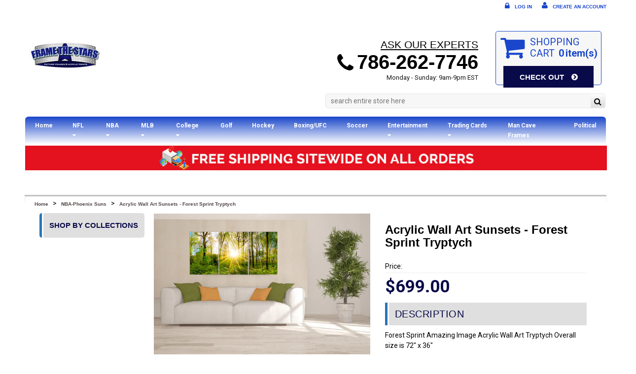

--- FILE ---
content_type: text/html; charset=utf-8
request_url: https://framethestars.com/products/sunsets-acrylic-wall-art-forest-sprint-tryptych
body_size: 30309
content:
<!doctype html>
<!--[if IE 8 ]>    <html lang="en" class="no-js ie8"> <![endif]-->
<!--[if (gt IE 9)|!(IE)]><!--> <html lang="en" class="no-js"> <!--<![endif]-->
<head>
<meta name="msvalidate.01" content="68E0DD68819A4D3443A3D15DC28CA32D" />
<meta name="google-site-verification" content="N46pQH0M6qiyMDbVnDX3dMmjEzlzBLOXN8JLsqShxFc" />
  
  
  <link rel="shortcut icon" href="//framethestars.com/cdn/shop/t/15/assets/favicon.png?v=2240" type="image/png" />
  
  <meta charset="UTF-8">
  <meta http-equiv="Content-Type" content="text/html; charset=utf-8">
  <meta name="viewport" content="width=device-width, initial-scale=1, minimum-scale=1, maximum-scale=1" />
  <link rel="canonical" href="https://framethestars.com/products/sunsets-acrylic-wall-art-forest-sprint-tryptych" />
  
  
  <meta name="description" content="Forest Sprint Amazing Image Acrylic Wall Art Tryptych Overall size is 72&quot; x 36&quot;" />
  
  
  
  <title>Acrylic Wall Art Sunsets - Forest Sprint Tryptych | Frame The Stars</title>
  
  
  


  <meta property="og:url" content="https://framethestars.com/products/sunsets-acrylic-wall-art-forest-sprint-tryptych" />
  <meta property="og:title" content="Acrylic Wall Art Sunsets - Forest Sprint Tryptych" />
  <meta property="og:description" content="Forest Sprint Amazing Image Acrylic Wall Art Tryptych Overall size is 72&quot; x 36&quot;" />
  <meta property="og:image" content="//framethestars.com/cdn/shop/products/Forest-Spring-002_medium.jpg?v=1670011765" />

  
  
  
   
  
  <link href='//fonts.googleapis.com/css?family=Roboto:400,700' rel='stylesheet' type='text/css'>
  
  
  
  <link href="//netdna.bootstrapcdn.com/font-awesome/4.0.3/css/font-awesome.min.css" rel="stylesheet" type="text/css" media="all" />
  
  <link href="//framethestars.com/cdn/shop/t/15/assets/jquery.responsive-slider.css?v=98082995775361072941668469583" rel="stylesheet" type="text/css" media="all" />
  
  
  <link href="//framethestars.com/cdn/shop/t/15/assets/jquery.fancybox-buttons.css?v=1278740644954512761697899267" rel="stylesheet" type="text/css" media="all" />
  
  
  <link href="//framethestars.com/cdn/shop/t/15/assets/cs.animate.css?v=40522597814820462281668469583" rel="stylesheet" type="text/css" media="all" />
  <link href="//framethestars.com/cdn/shop/t/15/assets/application.css?v=66647806758800447781697899267" rel="stylesheet" type="text/css" media="all" />
  
  <link href="//framethestars.com/cdn/shop/t/15/assets/jquery.owl.carousel.css?v=85784654178291944331697899267" rel="stylesheet" type="text/css" media="all" />

  
  <link href="//framethestars.com/cdn/shop/t/15/assets/bootstrap.min.3x.css?v=51352382488733603281668469583" rel="stylesheet" type="text/css" media="all" />
  
  <link href="//framethestars.com/cdn/shop/t/15/assets/cs.bootstrap.3x.css?v=167112362324176745901668469583" rel="stylesheet" type="text/css" media="all" />
  
  <link href="//framethestars.com/cdn/shop/t/15/assets/cs.global.css?v=152355379302493449461769112014" rel="stylesheet" type="text/css" media="all" />
  <link href="//framethestars.com/cdn/shop/t/15/assets/cs.style.css?v=23627071963333373741769447599" rel="stylesheet" type="text/css" media="all" />
  <link href="//framethestars.com/cdn/shop/t/15/assets/cs.media.3x.css?v=89981115634879038761769111900" rel="stylesheet" type="text/css" media="all" />
    <link href="//framethestars.com/cdn/shop/t/15/assets/CUSTOM.style.css?v=46480296412695745661668469583" rel="stylesheet" type="text/css" media="all" />

  
  <!--[if IE 8 ]> <link href="//framethestars.com/cdn/shop/t/15/assets/ie8.css?v=156263748454608511061668469583" rel="stylesheet" type="text/css" media="all" /> <![endif]-->
  
  
  
  <script src="//framethestars.com/cdn/shop/t/15/assets/jquery-1.8.2.min.js?v=127097718859286914501668469583" type="text/javascript"></script>
  <script src="//framethestars.com/cdn/shop/t/15/assets/jquery.imagesloaded.min.js?v=87590947715040177931668469583" type="text/javascript"></script>
  
  <script src="//framethestars.com/cdn/shop/t/15/assets/bootstrap.min.3x.js?v=161915585427673092901668469583" type="text/javascript"></script>
  
  
  <script src="//framethestars.com/cdn/shop/t/15/assets/jquery.event.move.js?v=94948047451081403981668469583" type="text/javascript"></script>
  <script src="//framethestars.com/cdn/shop/t/15/assets/jquery.responsive-slider.min.js?v=12177785431732545151668469583" type="text/javascript"></script>
  
  
  
  
  <script src="//framethestars.com/cdn/shop/t/15/assets/bootstrap-select.min.js?v=167641698481164472401668469583" type="text/javascript"></script>
  <script src="//framethestars.com/cdn/shop/t/15/assets/modernizr.js?v=98655220835448841881668469583" type="text/javascript"></script>
  <script src="//framethestars.com/cdn/shop/t/15/assets/cs.optionSelect.js?v=54338590596837047101668469583" type="text/javascript"></script>
  <script src="//framethestars.com/cdn/shop/t/15/assets/cs.customSelect.js?v=147518210489575651421668469583" type="text/javascript"></script>  
  <script src="//framethestars.com/cdn/shop/t/15/assets/application.js?v=7164290524980272531668469583" type="text/javascript"></script>
  <script src="//framethestars.com/cdn/shop/t/15/assets/jquery.owl.carousel.min.js?v=29039801512336166901668469583" type="text/javascript"></script>
  
  
  
  
  <script src="//framethestars.com/cdn/shop/t/15/assets/jquery.fancybox-buttons.js?v=55176213373343787281668469583" type="text/javascript"></script>
  
  
  <script src="/services/javascripts/currencies.js" type="text/javascript"></script>
  <script src="//framethestars.com/cdn/shop/t/15/assets/jquery.currencies.min.js?v=148731906405125217661668469583" type="text/javascript"></script>
  <script src="//framethestars.com/cdn/shop/t/15/assets/cs.script.js?v=159335272072817219601740520536" type="text/javascript"></script>
  
  <!--[if lt IE 9]>
  <script src="//framethestars.com/cdn/shop/t/15/assets/html5shiv.js?v=44730457711517181371668469583"></script>
  <script src="//framethestars.com/cdn/shop/t/15/assets/respond.min.js?v=141691373683291253341668469583"></script>
  <link href="//framethestars.com/cdn/shop/t/15/assets/respond-proxy.html" id="respond-proxy" rel="respond-proxy" />
  <link href="https://framethestars.com/pages/respond-js" id="respond-redirect" rel="respond-redirect" />
  <script src="https://framethestars.com/pages/respond-js" type="text/javascript"></script>
  <![endif]-->
  
  <script>window.performance && window.performance.mark && window.performance.mark('shopify.content_for_header.start');</script><meta id="shopify-digital-wallet" name="shopify-digital-wallet" content="/14511830/digital_wallets/dialog">
<meta name="shopify-checkout-api-token" content="e89d13e127bf09ce6ea771d9ba21af87">
<meta id="in-context-paypal-metadata" data-shop-id="14511830" data-venmo-supported="false" data-environment="production" data-locale="en_US" data-paypal-v4="true" data-currency="USD">
<link rel="alternate" type="application/json+oembed" href="https://framethestars.com/products/sunsets-acrylic-wall-art-forest-sprint-tryptych.oembed">
<script async="async" src="/checkouts/internal/preloads.js?locale=en-US"></script>
<link rel="preconnect" href="https://shop.app" crossorigin="anonymous">
<script async="async" src="https://shop.app/checkouts/internal/preloads.js?locale=en-US&shop_id=14511830" crossorigin="anonymous"></script>
<script id="apple-pay-shop-capabilities" type="application/json">{"shopId":14511830,"countryCode":"US","currencyCode":"USD","merchantCapabilities":["supports3DS"],"merchantId":"gid:\/\/shopify\/Shop\/14511830","merchantName":"Frame The Stars","requiredBillingContactFields":["postalAddress","email","phone"],"requiredShippingContactFields":["postalAddress","email","phone"],"shippingType":"shipping","supportedNetworks":["visa","masterCard","amex","discover","elo","jcb"],"total":{"type":"pending","label":"Frame The Stars","amount":"1.00"},"shopifyPaymentsEnabled":true,"supportsSubscriptions":true}</script>
<script id="shopify-features" type="application/json">{"accessToken":"e89d13e127bf09ce6ea771d9ba21af87","betas":["rich-media-storefront-analytics"],"domain":"framethestars.com","predictiveSearch":true,"shopId":14511830,"locale":"en"}</script>
<script>var Shopify = Shopify || {};
Shopify.shop = "national-memorabilia.myshopify.com";
Shopify.locale = "en";
Shopify.currency = {"active":"USD","rate":"1.0"};
Shopify.country = "US";
Shopify.theme = {"name":"framethestars.com","id":121990119542,"schema_name":null,"schema_version":null,"theme_store_id":null,"role":"main"};
Shopify.theme.handle = "null";
Shopify.theme.style = {"id":null,"handle":null};
Shopify.cdnHost = "framethestars.com/cdn";
Shopify.routes = Shopify.routes || {};
Shopify.routes.root = "/";</script>
<script type="module">!function(o){(o.Shopify=o.Shopify||{}).modules=!0}(window);</script>
<script>!function(o){function n(){var o=[];function n(){o.push(Array.prototype.slice.apply(arguments))}return n.q=o,n}var t=o.Shopify=o.Shopify||{};t.loadFeatures=n(),t.autoloadFeatures=n()}(window);</script>
<script>
  window.ShopifyPay = window.ShopifyPay || {};
  window.ShopifyPay.apiHost = "shop.app\/pay";
  window.ShopifyPay.redirectState = null;
</script>
<script id="shop-js-analytics" type="application/json">{"pageType":"product"}</script>
<script defer="defer" async type="module" src="//framethestars.com/cdn/shopifycloud/shop-js/modules/v2/client.init-shop-cart-sync_WVOgQShq.en.esm.js"></script>
<script defer="defer" async type="module" src="//framethestars.com/cdn/shopifycloud/shop-js/modules/v2/chunk.common_C_13GLB1.esm.js"></script>
<script defer="defer" async type="module" src="//framethestars.com/cdn/shopifycloud/shop-js/modules/v2/chunk.modal_CLfMGd0m.esm.js"></script>
<script type="module">
  await import("//framethestars.com/cdn/shopifycloud/shop-js/modules/v2/client.init-shop-cart-sync_WVOgQShq.en.esm.js");
await import("//framethestars.com/cdn/shopifycloud/shop-js/modules/v2/chunk.common_C_13GLB1.esm.js");
await import("//framethestars.com/cdn/shopifycloud/shop-js/modules/v2/chunk.modal_CLfMGd0m.esm.js");

  window.Shopify.SignInWithShop?.initShopCartSync?.({"fedCMEnabled":true,"windoidEnabled":true});

</script>
<script>
  window.Shopify = window.Shopify || {};
  if (!window.Shopify.featureAssets) window.Shopify.featureAssets = {};
  window.Shopify.featureAssets['shop-js'] = {"shop-cart-sync":["modules/v2/client.shop-cart-sync_DuR37GeY.en.esm.js","modules/v2/chunk.common_C_13GLB1.esm.js","modules/v2/chunk.modal_CLfMGd0m.esm.js"],"init-fed-cm":["modules/v2/client.init-fed-cm_BucUoe6W.en.esm.js","modules/v2/chunk.common_C_13GLB1.esm.js","modules/v2/chunk.modal_CLfMGd0m.esm.js"],"shop-toast-manager":["modules/v2/client.shop-toast-manager_B0JfrpKj.en.esm.js","modules/v2/chunk.common_C_13GLB1.esm.js","modules/v2/chunk.modal_CLfMGd0m.esm.js"],"init-shop-cart-sync":["modules/v2/client.init-shop-cart-sync_WVOgQShq.en.esm.js","modules/v2/chunk.common_C_13GLB1.esm.js","modules/v2/chunk.modal_CLfMGd0m.esm.js"],"shop-button":["modules/v2/client.shop-button_B_U3bv27.en.esm.js","modules/v2/chunk.common_C_13GLB1.esm.js","modules/v2/chunk.modal_CLfMGd0m.esm.js"],"init-windoid":["modules/v2/client.init-windoid_DuP9q_di.en.esm.js","modules/v2/chunk.common_C_13GLB1.esm.js","modules/v2/chunk.modal_CLfMGd0m.esm.js"],"shop-cash-offers":["modules/v2/client.shop-cash-offers_BmULhtno.en.esm.js","modules/v2/chunk.common_C_13GLB1.esm.js","modules/v2/chunk.modal_CLfMGd0m.esm.js"],"pay-button":["modules/v2/client.pay-button_CrPSEbOK.en.esm.js","modules/v2/chunk.common_C_13GLB1.esm.js","modules/v2/chunk.modal_CLfMGd0m.esm.js"],"init-customer-accounts":["modules/v2/client.init-customer-accounts_jNk9cPYQ.en.esm.js","modules/v2/client.shop-login-button_DJ5ldayH.en.esm.js","modules/v2/chunk.common_C_13GLB1.esm.js","modules/v2/chunk.modal_CLfMGd0m.esm.js"],"avatar":["modules/v2/client.avatar_BTnouDA3.en.esm.js"],"checkout-modal":["modules/v2/client.checkout-modal_pBPyh9w8.en.esm.js","modules/v2/chunk.common_C_13GLB1.esm.js","modules/v2/chunk.modal_CLfMGd0m.esm.js"],"init-shop-for-new-customer-accounts":["modules/v2/client.init-shop-for-new-customer-accounts_BUoCy7a5.en.esm.js","modules/v2/client.shop-login-button_DJ5ldayH.en.esm.js","modules/v2/chunk.common_C_13GLB1.esm.js","modules/v2/chunk.modal_CLfMGd0m.esm.js"],"init-customer-accounts-sign-up":["modules/v2/client.init-customer-accounts-sign-up_CnczCz9H.en.esm.js","modules/v2/client.shop-login-button_DJ5ldayH.en.esm.js","modules/v2/chunk.common_C_13GLB1.esm.js","modules/v2/chunk.modal_CLfMGd0m.esm.js"],"init-shop-email-lookup-coordinator":["modules/v2/client.init-shop-email-lookup-coordinator_CzjY5t9o.en.esm.js","modules/v2/chunk.common_C_13GLB1.esm.js","modules/v2/chunk.modal_CLfMGd0m.esm.js"],"shop-follow-button":["modules/v2/client.shop-follow-button_CsYC63q7.en.esm.js","modules/v2/chunk.common_C_13GLB1.esm.js","modules/v2/chunk.modal_CLfMGd0m.esm.js"],"shop-login-button":["modules/v2/client.shop-login-button_DJ5ldayH.en.esm.js","modules/v2/chunk.common_C_13GLB1.esm.js","modules/v2/chunk.modal_CLfMGd0m.esm.js"],"shop-login":["modules/v2/client.shop-login_B9ccPdmx.en.esm.js","modules/v2/chunk.common_C_13GLB1.esm.js","modules/v2/chunk.modal_CLfMGd0m.esm.js"],"lead-capture":["modules/v2/client.lead-capture_D0K_KgYb.en.esm.js","modules/v2/chunk.common_C_13GLB1.esm.js","modules/v2/chunk.modal_CLfMGd0m.esm.js"],"payment-terms":["modules/v2/client.payment-terms_BWmiNN46.en.esm.js","modules/v2/chunk.common_C_13GLB1.esm.js","modules/v2/chunk.modal_CLfMGd0m.esm.js"]};
</script>
<script id="__st">var __st={"a":14511830,"offset":-18000,"reqid":"e83f9a72-563d-4de7-b31b-ed001b72a19a-1769685234","pageurl":"framethestars.com\/products\/sunsets-acrylic-wall-art-forest-sprint-tryptych","u":"89b05e674764","p":"product","rtyp":"product","rid":6820262051958};</script>
<script>window.ShopifyPaypalV4VisibilityTracking = true;</script>
<script id="captcha-bootstrap">!function(){'use strict';const t='contact',e='account',n='new_comment',o=[[t,t],['blogs',n],['comments',n],[t,'customer']],c=[[e,'customer_login'],[e,'guest_login'],[e,'recover_customer_password'],[e,'create_customer']],r=t=>t.map((([t,e])=>`form[action*='/${t}']:not([data-nocaptcha='true']) input[name='form_type'][value='${e}']`)).join(','),a=t=>()=>t?[...document.querySelectorAll(t)].map((t=>t.form)):[];function s(){const t=[...o],e=r(t);return a(e)}const i='password',u='form_key',d=['recaptcha-v3-token','g-recaptcha-response','h-captcha-response',i],f=()=>{try{return window.sessionStorage}catch{return}},m='__shopify_v',_=t=>t.elements[u];function p(t,e,n=!1){try{const o=window.sessionStorage,c=JSON.parse(o.getItem(e)),{data:r}=function(t){const{data:e,action:n}=t;return t[m]||n?{data:e,action:n}:{data:t,action:n}}(c);for(const[e,n]of Object.entries(r))t.elements[e]&&(t.elements[e].value=n);n&&o.removeItem(e)}catch(o){console.error('form repopulation failed',{error:o})}}const l='form_type',E='cptcha';function T(t){t.dataset[E]=!0}const w=window,h=w.document,L='Shopify',v='ce_forms',y='captcha';let A=!1;((t,e)=>{const n=(g='f06e6c50-85a8-45c8-87d0-21a2b65856fe',I='https://cdn.shopify.com/shopifycloud/storefront-forms-hcaptcha/ce_storefront_forms_captcha_hcaptcha.v1.5.2.iife.js',D={infoText:'Protected by hCaptcha',privacyText:'Privacy',termsText:'Terms'},(t,e,n)=>{const o=w[L][v],c=o.bindForm;if(c)return c(t,g,e,D).then(n);var r;o.q.push([[t,g,e,D],n]),r=I,A||(h.body.append(Object.assign(h.createElement('script'),{id:'captcha-provider',async:!0,src:r})),A=!0)});var g,I,D;w[L]=w[L]||{},w[L][v]=w[L][v]||{},w[L][v].q=[],w[L][y]=w[L][y]||{},w[L][y].protect=function(t,e){n(t,void 0,e),T(t)},Object.freeze(w[L][y]),function(t,e,n,w,h,L){const[v,y,A,g]=function(t,e,n){const i=e?o:[],u=t?c:[],d=[...i,...u],f=r(d),m=r(i),_=r(d.filter((([t,e])=>n.includes(e))));return[a(f),a(m),a(_),s()]}(w,h,L),I=t=>{const e=t.target;return e instanceof HTMLFormElement?e:e&&e.form},D=t=>v().includes(t);t.addEventListener('submit',(t=>{const e=I(t);if(!e)return;const n=D(e)&&!e.dataset.hcaptchaBound&&!e.dataset.recaptchaBound,o=_(e),c=g().includes(e)&&(!o||!o.value);(n||c)&&t.preventDefault(),c&&!n&&(function(t){try{if(!f())return;!function(t){const e=f();if(!e)return;const n=_(t);if(!n)return;const o=n.value;o&&e.removeItem(o)}(t);const e=Array.from(Array(32),(()=>Math.random().toString(36)[2])).join('');!function(t,e){_(t)||t.append(Object.assign(document.createElement('input'),{type:'hidden',name:u})),t.elements[u].value=e}(t,e),function(t,e){const n=f();if(!n)return;const o=[...t.querySelectorAll(`input[type='${i}']`)].map((({name:t})=>t)),c=[...d,...o],r={};for(const[a,s]of new FormData(t).entries())c.includes(a)||(r[a]=s);n.setItem(e,JSON.stringify({[m]:1,action:t.action,data:r}))}(t,e)}catch(e){console.error('failed to persist form',e)}}(e),e.submit())}));const S=(t,e)=>{t&&!t.dataset[E]&&(n(t,e.some((e=>e===t))),T(t))};for(const o of['focusin','change'])t.addEventListener(o,(t=>{const e=I(t);D(e)&&S(e,y())}));const B=e.get('form_key'),M=e.get(l),P=B&&M;t.addEventListener('DOMContentLoaded',(()=>{const t=y();if(P)for(const e of t)e.elements[l].value===M&&p(e,B);[...new Set([...A(),...v().filter((t=>'true'===t.dataset.shopifyCaptcha))])].forEach((e=>S(e,t)))}))}(h,new URLSearchParams(w.location.search),n,t,e,['guest_login'])})(!0,!0)}();</script>
<script integrity="sha256-4kQ18oKyAcykRKYeNunJcIwy7WH5gtpwJnB7kiuLZ1E=" data-source-attribution="shopify.loadfeatures" defer="defer" src="//framethestars.com/cdn/shopifycloud/storefront/assets/storefront/load_feature-a0a9edcb.js" crossorigin="anonymous"></script>
<script crossorigin="anonymous" defer="defer" src="//framethestars.com/cdn/shopifycloud/storefront/assets/shopify_pay/storefront-65b4c6d7.js?v=20250812"></script>
<script data-source-attribution="shopify.dynamic_checkout.dynamic.init">var Shopify=Shopify||{};Shopify.PaymentButton=Shopify.PaymentButton||{isStorefrontPortableWallets:!0,init:function(){window.Shopify.PaymentButton.init=function(){};var t=document.createElement("script");t.src="https://framethestars.com/cdn/shopifycloud/portable-wallets/latest/portable-wallets.en.js",t.type="module",document.head.appendChild(t)}};
</script>
<script data-source-attribution="shopify.dynamic_checkout.buyer_consent">
  function portableWalletsHideBuyerConsent(e){var t=document.getElementById("shopify-buyer-consent"),n=document.getElementById("shopify-subscription-policy-button");t&&n&&(t.classList.add("hidden"),t.setAttribute("aria-hidden","true"),n.removeEventListener("click",e))}function portableWalletsShowBuyerConsent(e){var t=document.getElementById("shopify-buyer-consent"),n=document.getElementById("shopify-subscription-policy-button");t&&n&&(t.classList.remove("hidden"),t.removeAttribute("aria-hidden"),n.addEventListener("click",e))}window.Shopify?.PaymentButton&&(window.Shopify.PaymentButton.hideBuyerConsent=portableWalletsHideBuyerConsent,window.Shopify.PaymentButton.showBuyerConsent=portableWalletsShowBuyerConsent);
</script>
<script data-source-attribution="shopify.dynamic_checkout.cart.bootstrap">document.addEventListener("DOMContentLoaded",(function(){function t(){return document.querySelector("shopify-accelerated-checkout-cart, shopify-accelerated-checkout")}if(t())Shopify.PaymentButton.init();else{new MutationObserver((function(e,n){t()&&(Shopify.PaymentButton.init(),n.disconnect())})).observe(document.body,{childList:!0,subtree:!0})}}));
</script>
<link id="shopify-accelerated-checkout-styles" rel="stylesheet" media="screen" href="https://framethestars.com/cdn/shopifycloud/portable-wallets/latest/accelerated-checkout-backwards-compat.css" crossorigin="anonymous">
<style id="shopify-accelerated-checkout-cart">
        #shopify-buyer-consent {
  margin-top: 1em;
  display: inline-block;
  width: 100%;
}

#shopify-buyer-consent.hidden {
  display: none;
}

#shopify-subscription-policy-button {
  background: none;
  border: none;
  padding: 0;
  text-decoration: underline;
  font-size: inherit;
  cursor: pointer;
}

#shopify-subscription-policy-button::before {
  box-shadow: none;
}

      </style>

<script>window.performance && window.performance.mark && window.performance.mark('shopify.content_for_header.end');</script>
  
  <!-- "snippets/buddha-megamenu-before.liquid" was not rendered, the associated app was uninstalled -->
  
<link href="https://monorail-edge.shopifysvc.com" rel="dns-prefetch">
<script>(function(){if ("sendBeacon" in navigator && "performance" in window) {try {var session_token_from_headers = performance.getEntriesByType('navigation')[0].serverTiming.find(x => x.name == '_s').description;} catch {var session_token_from_headers = undefined;}var session_cookie_matches = document.cookie.match(/_shopify_s=([^;]*)/);var session_token_from_cookie = session_cookie_matches && session_cookie_matches.length === 2 ? session_cookie_matches[1] : "";var session_token = session_token_from_headers || session_token_from_cookie || "";function handle_abandonment_event(e) {var entries = performance.getEntries().filter(function(entry) {return /monorail-edge.shopifysvc.com/.test(entry.name);});if (!window.abandonment_tracked && entries.length === 0) {window.abandonment_tracked = true;var currentMs = Date.now();var navigation_start = performance.timing.navigationStart;var payload = {shop_id: 14511830,url: window.location.href,navigation_start,duration: currentMs - navigation_start,session_token,page_type: "product"};window.navigator.sendBeacon("https://monorail-edge.shopifysvc.com/v1/produce", JSON.stringify({schema_id: "online_store_buyer_site_abandonment/1.1",payload: payload,metadata: {event_created_at_ms: currentMs,event_sent_at_ms: currentMs}}));}}window.addEventListener('pagehide', handle_abandonment_event);}}());</script>
<script id="web-pixels-manager-setup">(function e(e,d,r,n,o){if(void 0===o&&(o={}),!Boolean(null===(a=null===(i=window.Shopify)||void 0===i?void 0:i.analytics)||void 0===a?void 0:a.replayQueue)){var i,a;window.Shopify=window.Shopify||{};var t=window.Shopify;t.analytics=t.analytics||{};var s=t.analytics;s.replayQueue=[],s.publish=function(e,d,r){return s.replayQueue.push([e,d,r]),!0};try{self.performance.mark("wpm:start")}catch(e){}var l=function(){var e={modern:/Edge?\/(1{2}[4-9]|1[2-9]\d|[2-9]\d{2}|\d{4,})\.\d+(\.\d+|)|Firefox\/(1{2}[4-9]|1[2-9]\d|[2-9]\d{2}|\d{4,})\.\d+(\.\d+|)|Chrom(ium|e)\/(9{2}|\d{3,})\.\d+(\.\d+|)|(Maci|X1{2}).+ Version\/(15\.\d+|(1[6-9]|[2-9]\d|\d{3,})\.\d+)([,.]\d+|)( \(\w+\)|)( Mobile\/\w+|) Safari\/|Chrome.+OPR\/(9{2}|\d{3,})\.\d+\.\d+|(CPU[ +]OS|iPhone[ +]OS|CPU[ +]iPhone|CPU IPhone OS|CPU iPad OS)[ +]+(15[._]\d+|(1[6-9]|[2-9]\d|\d{3,})[._]\d+)([._]\d+|)|Android:?[ /-](13[3-9]|1[4-9]\d|[2-9]\d{2}|\d{4,})(\.\d+|)(\.\d+|)|Android.+Firefox\/(13[5-9]|1[4-9]\d|[2-9]\d{2}|\d{4,})\.\d+(\.\d+|)|Android.+Chrom(ium|e)\/(13[3-9]|1[4-9]\d|[2-9]\d{2}|\d{4,})\.\d+(\.\d+|)|SamsungBrowser\/([2-9]\d|\d{3,})\.\d+/,legacy:/Edge?\/(1[6-9]|[2-9]\d|\d{3,})\.\d+(\.\d+|)|Firefox\/(5[4-9]|[6-9]\d|\d{3,})\.\d+(\.\d+|)|Chrom(ium|e)\/(5[1-9]|[6-9]\d|\d{3,})\.\d+(\.\d+|)([\d.]+$|.*Safari\/(?![\d.]+ Edge\/[\d.]+$))|(Maci|X1{2}).+ Version\/(10\.\d+|(1[1-9]|[2-9]\d|\d{3,})\.\d+)([,.]\d+|)( \(\w+\)|)( Mobile\/\w+|) Safari\/|Chrome.+OPR\/(3[89]|[4-9]\d|\d{3,})\.\d+\.\d+|(CPU[ +]OS|iPhone[ +]OS|CPU[ +]iPhone|CPU IPhone OS|CPU iPad OS)[ +]+(10[._]\d+|(1[1-9]|[2-9]\d|\d{3,})[._]\d+)([._]\d+|)|Android:?[ /-](13[3-9]|1[4-9]\d|[2-9]\d{2}|\d{4,})(\.\d+|)(\.\d+|)|Mobile Safari.+OPR\/([89]\d|\d{3,})\.\d+\.\d+|Android.+Firefox\/(13[5-9]|1[4-9]\d|[2-9]\d{2}|\d{4,})\.\d+(\.\d+|)|Android.+Chrom(ium|e)\/(13[3-9]|1[4-9]\d|[2-9]\d{2}|\d{4,})\.\d+(\.\d+|)|Android.+(UC? ?Browser|UCWEB|U3)[ /]?(15\.([5-9]|\d{2,})|(1[6-9]|[2-9]\d|\d{3,})\.\d+)\.\d+|SamsungBrowser\/(5\.\d+|([6-9]|\d{2,})\.\d+)|Android.+MQ{2}Browser\/(14(\.(9|\d{2,})|)|(1[5-9]|[2-9]\d|\d{3,})(\.\d+|))(\.\d+|)|K[Aa][Ii]OS\/(3\.\d+|([4-9]|\d{2,})\.\d+)(\.\d+|)/},d=e.modern,r=e.legacy,n=navigator.userAgent;return n.match(d)?"modern":n.match(r)?"legacy":"unknown"}(),u="modern"===l?"modern":"legacy",c=(null!=n?n:{modern:"",legacy:""})[u],f=function(e){return[e.baseUrl,"/wpm","/b",e.hashVersion,"modern"===e.buildTarget?"m":"l",".js"].join("")}({baseUrl:d,hashVersion:r,buildTarget:u}),m=function(e){var d=e.version,r=e.bundleTarget,n=e.surface,o=e.pageUrl,i=e.monorailEndpoint;return{emit:function(e){var a=e.status,t=e.errorMsg,s=(new Date).getTime(),l=JSON.stringify({metadata:{event_sent_at_ms:s},events:[{schema_id:"web_pixels_manager_load/3.1",payload:{version:d,bundle_target:r,page_url:o,status:a,surface:n,error_msg:t},metadata:{event_created_at_ms:s}}]});if(!i)return console&&console.warn&&console.warn("[Web Pixels Manager] No Monorail endpoint provided, skipping logging."),!1;try{return self.navigator.sendBeacon.bind(self.navigator)(i,l)}catch(e){}var u=new XMLHttpRequest;try{return u.open("POST",i,!0),u.setRequestHeader("Content-Type","text/plain"),u.send(l),!0}catch(e){return console&&console.warn&&console.warn("[Web Pixels Manager] Got an unhandled error while logging to Monorail."),!1}}}}({version:r,bundleTarget:l,surface:e.surface,pageUrl:self.location.href,monorailEndpoint:e.monorailEndpoint});try{o.browserTarget=l,function(e){var d=e.src,r=e.async,n=void 0===r||r,o=e.onload,i=e.onerror,a=e.sri,t=e.scriptDataAttributes,s=void 0===t?{}:t,l=document.createElement("script"),u=document.querySelector("head"),c=document.querySelector("body");if(l.async=n,l.src=d,a&&(l.integrity=a,l.crossOrigin="anonymous"),s)for(var f in s)if(Object.prototype.hasOwnProperty.call(s,f))try{l.dataset[f]=s[f]}catch(e){}if(o&&l.addEventListener("load",o),i&&l.addEventListener("error",i),u)u.appendChild(l);else{if(!c)throw new Error("Did not find a head or body element to append the script");c.appendChild(l)}}({src:f,async:!0,onload:function(){if(!function(){var e,d;return Boolean(null===(d=null===(e=window.Shopify)||void 0===e?void 0:e.analytics)||void 0===d?void 0:d.initialized)}()){var d=window.webPixelsManager.init(e)||void 0;if(d){var r=window.Shopify.analytics;r.replayQueue.forEach((function(e){var r=e[0],n=e[1],o=e[2];d.publishCustomEvent(r,n,o)})),r.replayQueue=[],r.publish=d.publishCustomEvent,r.visitor=d.visitor,r.initialized=!0}}},onerror:function(){return m.emit({status:"failed",errorMsg:"".concat(f," has failed to load")})},sri:function(e){var d=/^sha384-[A-Za-z0-9+/=]+$/;return"string"==typeof e&&d.test(e)}(c)?c:"",scriptDataAttributes:o}),m.emit({status:"loading"})}catch(e){m.emit({status:"failed",errorMsg:(null==e?void 0:e.message)||"Unknown error"})}}})({shopId: 14511830,storefrontBaseUrl: "https://framethestars.com",extensionsBaseUrl: "https://extensions.shopifycdn.com/cdn/shopifycloud/web-pixels-manager",monorailEndpoint: "https://monorail-edge.shopifysvc.com/unstable/produce_batch",surface: "storefront-renderer",enabledBetaFlags: ["2dca8a86"],webPixelsConfigList: [{"id":"47579254","eventPayloadVersion":"v1","runtimeContext":"LAX","scriptVersion":"1","type":"CUSTOM","privacyPurposes":["MARKETING"],"name":"Meta pixel (migrated)"},{"id":"shopify-app-pixel","configuration":"{}","eventPayloadVersion":"v1","runtimeContext":"STRICT","scriptVersion":"0450","apiClientId":"shopify-pixel","type":"APP","privacyPurposes":["ANALYTICS","MARKETING"]},{"id":"shopify-custom-pixel","eventPayloadVersion":"v1","runtimeContext":"LAX","scriptVersion":"0450","apiClientId":"shopify-pixel","type":"CUSTOM","privacyPurposes":["ANALYTICS","MARKETING"]}],isMerchantRequest: false,initData: {"shop":{"name":"Frame The Stars","paymentSettings":{"currencyCode":"USD"},"myshopifyDomain":"national-memorabilia.myshopify.com","countryCode":"US","storefrontUrl":"https:\/\/framethestars.com"},"customer":null,"cart":null,"checkout":null,"productVariants":[{"price":{"amount":699.0,"currencyCode":"USD"},"product":{"title":"Acrylic Wall Art Sunsets - Forest Sprint Tryptych","vendor":"Frame The Stars","id":"6820262051958","untranslatedTitle":"Acrylic Wall Art Sunsets - Forest Sprint Tryptych","url":"\/products\/sunsets-acrylic-wall-art-forest-sprint-tryptych","type":""},"id":"39927360913526","image":{"src":"\/\/framethestars.com\/cdn\/shop\/products\/Forest-Spring-002.jpg?v=1670011765"},"sku":"","title":"Default Title","untranslatedTitle":"Default Title"}],"purchasingCompany":null},},"https://framethestars.com/cdn","1d2a099fw23dfb22ep557258f5m7a2edbae",{"modern":"","legacy":""},{"shopId":"14511830","storefrontBaseUrl":"https:\/\/framethestars.com","extensionBaseUrl":"https:\/\/extensions.shopifycdn.com\/cdn\/shopifycloud\/web-pixels-manager","surface":"storefront-renderer","enabledBetaFlags":"[\"2dca8a86\"]","isMerchantRequest":"false","hashVersion":"1d2a099fw23dfb22ep557258f5m7a2edbae","publish":"custom","events":"[[\"page_viewed\",{}],[\"product_viewed\",{\"productVariant\":{\"price\":{\"amount\":699.0,\"currencyCode\":\"USD\"},\"product\":{\"title\":\"Acrylic Wall Art Sunsets - Forest Sprint Tryptych\",\"vendor\":\"Frame The Stars\",\"id\":\"6820262051958\",\"untranslatedTitle\":\"Acrylic Wall Art Sunsets - Forest Sprint Tryptych\",\"url\":\"\/products\/sunsets-acrylic-wall-art-forest-sprint-tryptych\",\"type\":\"\"},\"id\":\"39927360913526\",\"image\":{\"src\":\"\/\/framethestars.com\/cdn\/shop\/products\/Forest-Spring-002.jpg?v=1670011765\"},\"sku\":\"\",\"title\":\"Default Title\",\"untranslatedTitle\":\"Default Title\"}}]]"});</script><script>
  window.ShopifyAnalytics = window.ShopifyAnalytics || {};
  window.ShopifyAnalytics.meta = window.ShopifyAnalytics.meta || {};
  window.ShopifyAnalytics.meta.currency = 'USD';
  var meta = {"product":{"id":6820262051958,"gid":"gid:\/\/shopify\/Product\/6820262051958","vendor":"Frame The Stars","type":"","handle":"sunsets-acrylic-wall-art-forest-sprint-tryptych","variants":[{"id":39927360913526,"price":69900,"name":"Acrylic Wall Art Sunsets - Forest Sprint Tryptych","public_title":null,"sku":""}],"remote":false},"page":{"pageType":"product","resourceType":"product","resourceId":6820262051958,"requestId":"e83f9a72-563d-4de7-b31b-ed001b72a19a-1769685234"}};
  for (var attr in meta) {
    window.ShopifyAnalytics.meta[attr] = meta[attr];
  }
</script>
<script class="analytics">
  (function () {
    var customDocumentWrite = function(content) {
      var jquery = null;

      if (window.jQuery) {
        jquery = window.jQuery;
      } else if (window.Checkout && window.Checkout.$) {
        jquery = window.Checkout.$;
      }

      if (jquery) {
        jquery('body').append(content);
      }
    };

    var hasLoggedConversion = function(token) {
      if (token) {
        return document.cookie.indexOf('loggedConversion=' + token) !== -1;
      }
      return false;
    }

    var setCookieIfConversion = function(token) {
      if (token) {
        var twoMonthsFromNow = new Date(Date.now());
        twoMonthsFromNow.setMonth(twoMonthsFromNow.getMonth() + 2);

        document.cookie = 'loggedConversion=' + token + '; expires=' + twoMonthsFromNow;
      }
    }

    var trekkie = window.ShopifyAnalytics.lib = window.trekkie = window.trekkie || [];
    if (trekkie.integrations) {
      return;
    }
    trekkie.methods = [
      'identify',
      'page',
      'ready',
      'track',
      'trackForm',
      'trackLink'
    ];
    trekkie.factory = function(method) {
      return function() {
        var args = Array.prototype.slice.call(arguments);
        args.unshift(method);
        trekkie.push(args);
        return trekkie;
      };
    };
    for (var i = 0; i < trekkie.methods.length; i++) {
      var key = trekkie.methods[i];
      trekkie[key] = trekkie.factory(key);
    }
    trekkie.load = function(config) {
      trekkie.config = config || {};
      trekkie.config.initialDocumentCookie = document.cookie;
      var first = document.getElementsByTagName('script')[0];
      var script = document.createElement('script');
      script.type = 'text/javascript';
      script.onerror = function(e) {
        var scriptFallback = document.createElement('script');
        scriptFallback.type = 'text/javascript';
        scriptFallback.onerror = function(error) {
                var Monorail = {
      produce: function produce(monorailDomain, schemaId, payload) {
        var currentMs = new Date().getTime();
        var event = {
          schema_id: schemaId,
          payload: payload,
          metadata: {
            event_created_at_ms: currentMs,
            event_sent_at_ms: currentMs
          }
        };
        return Monorail.sendRequest("https://" + monorailDomain + "/v1/produce", JSON.stringify(event));
      },
      sendRequest: function sendRequest(endpointUrl, payload) {
        // Try the sendBeacon API
        if (window && window.navigator && typeof window.navigator.sendBeacon === 'function' && typeof window.Blob === 'function' && !Monorail.isIos12()) {
          var blobData = new window.Blob([payload], {
            type: 'text/plain'
          });

          if (window.navigator.sendBeacon(endpointUrl, blobData)) {
            return true;
          } // sendBeacon was not successful

        } // XHR beacon

        var xhr = new XMLHttpRequest();

        try {
          xhr.open('POST', endpointUrl);
          xhr.setRequestHeader('Content-Type', 'text/plain');
          xhr.send(payload);
        } catch (e) {
          console.log(e);
        }

        return false;
      },
      isIos12: function isIos12() {
        return window.navigator.userAgent.lastIndexOf('iPhone; CPU iPhone OS 12_') !== -1 || window.navigator.userAgent.lastIndexOf('iPad; CPU OS 12_') !== -1;
      }
    };
    Monorail.produce('monorail-edge.shopifysvc.com',
      'trekkie_storefront_load_errors/1.1',
      {shop_id: 14511830,
      theme_id: 121990119542,
      app_name: "storefront",
      context_url: window.location.href,
      source_url: "//framethestars.com/cdn/s/trekkie.storefront.a804e9514e4efded663580eddd6991fcc12b5451.min.js"});

        };
        scriptFallback.async = true;
        scriptFallback.src = '//framethestars.com/cdn/s/trekkie.storefront.a804e9514e4efded663580eddd6991fcc12b5451.min.js';
        first.parentNode.insertBefore(scriptFallback, first);
      };
      script.async = true;
      script.src = '//framethestars.com/cdn/s/trekkie.storefront.a804e9514e4efded663580eddd6991fcc12b5451.min.js';
      first.parentNode.insertBefore(script, first);
    };
    trekkie.load(
      {"Trekkie":{"appName":"storefront","development":false,"defaultAttributes":{"shopId":14511830,"isMerchantRequest":null,"themeId":121990119542,"themeCityHash":"10331379345418194801","contentLanguage":"en","currency":"USD","eventMetadataId":"931a5466-6cf0-47cb-9aa0-2fefbfb7e4ca"},"isServerSideCookieWritingEnabled":true,"monorailRegion":"shop_domain","enabledBetaFlags":["65f19447","b5387b81"]},"Session Attribution":{},"S2S":{"facebookCapiEnabled":false,"source":"trekkie-storefront-renderer","apiClientId":580111}}
    );

    var loaded = false;
    trekkie.ready(function() {
      if (loaded) return;
      loaded = true;

      window.ShopifyAnalytics.lib = window.trekkie;

      var originalDocumentWrite = document.write;
      document.write = customDocumentWrite;
      try { window.ShopifyAnalytics.merchantGoogleAnalytics.call(this); } catch(error) {};
      document.write = originalDocumentWrite;

      window.ShopifyAnalytics.lib.page(null,{"pageType":"product","resourceType":"product","resourceId":6820262051958,"requestId":"e83f9a72-563d-4de7-b31b-ed001b72a19a-1769685234","shopifyEmitted":true});

      var match = window.location.pathname.match(/checkouts\/(.+)\/(thank_you|post_purchase)/)
      var token = match? match[1]: undefined;
      if (!hasLoggedConversion(token)) {
        setCookieIfConversion(token);
        window.ShopifyAnalytics.lib.track("Viewed Product",{"currency":"USD","variantId":39927360913526,"productId":6820262051958,"productGid":"gid:\/\/shopify\/Product\/6820262051958","name":"Acrylic Wall Art Sunsets - Forest Sprint Tryptych","price":"699.00","sku":"","brand":"Frame The Stars","variant":null,"category":"","nonInteraction":true,"remote":false},undefined,undefined,{"shopifyEmitted":true});
      window.ShopifyAnalytics.lib.track("monorail:\/\/trekkie_storefront_viewed_product\/1.1",{"currency":"USD","variantId":39927360913526,"productId":6820262051958,"productGid":"gid:\/\/shopify\/Product\/6820262051958","name":"Acrylic Wall Art Sunsets - Forest Sprint Tryptych","price":"699.00","sku":"","brand":"Frame The Stars","variant":null,"category":"","nonInteraction":true,"remote":false,"referer":"https:\/\/framethestars.com\/products\/sunsets-acrylic-wall-art-forest-sprint-tryptych"});
      }
    });


        var eventsListenerScript = document.createElement('script');
        eventsListenerScript.async = true;
        eventsListenerScript.src = "//framethestars.com/cdn/shopifycloud/storefront/assets/shop_events_listener-3da45d37.js";
        document.getElementsByTagName('head')[0].appendChild(eventsListenerScript);

})();</script>
  <script>
  if (!window.ga || (window.ga && typeof window.ga !== 'function')) {
    window.ga = function ga() {
      (window.ga.q = window.ga.q || []).push(arguments);
      if (window.Shopify && window.Shopify.analytics && typeof window.Shopify.analytics.publish === 'function') {
        window.Shopify.analytics.publish("ga_stub_called", {}, {sendTo: "google_osp_migration"});
      }
      console.error("Shopify's Google Analytics stub called with:", Array.from(arguments), "\nSee https://help.shopify.com/manual/promoting-marketing/pixels/pixel-migration#google for more information.");
    };
    if (window.Shopify && window.Shopify.analytics && typeof window.Shopify.analytics.publish === 'function') {
      window.Shopify.analytics.publish("ga_stub_initialized", {}, {sendTo: "google_osp_migration"});
    }
  }
</script>
<script
  defer
  src="https://framethestars.com/cdn/shopifycloud/perf-kit/shopify-perf-kit-3.1.0.min.js"
  data-application="storefront-renderer"
  data-shop-id="14511830"
  data-render-region="gcp-us-central1"
  data-page-type="product"
  data-theme-instance-id="121990119542"
  data-theme-name=""
  data-theme-version=""
  data-monorail-region="shop_domain"
  data-resource-timing-sampling-rate="10"
  data-shs="true"
  data-shs-beacon="true"
  data-shs-export-with-fetch="true"
  data-shs-logs-sample-rate="1"
  data-shs-beacon-endpoint="https://framethestars.com/api/collect"
></script>
</head>


  <style>
    .top-below-nav{
      background-color: white;
    }
  </style>



  
    <style>

      .sidebar {
    font-size: 12px;
    color: #000;
    border-radius: 5px 0 0 5px;
    padding: 0 20px 17px;
    margin-top: -1px;
}


      body {

    overflow-x: hidden;
}
    </style>




<body class="templateProduct">
  
  
  <!-- Header -->
  <header id="top" class="clearfix">
    <div id="top-other">
      <div class="container sms-ghd">
        <div class="row">
          
          <div class="welcome col-md-9 text-left">
            
          </div>
             
    
          <div class="top-other col-md-15">
            <ul class="list-inline text-right">
               <style>
.header_user {
	float: right;
  margin: 10px 0 0 0;
}
.header_user li {
	float: left;
   list-style: none ;
  padding-left:10px;
}
.header_user li a {
	height: 35px;
	display: block;
	-webkit-border-radius: 5px;
			border-radius: 5px;
}
.header_user li.icon_user a:before {
	content: '\f007';
	margin: 10px 10px 10px 10px;
	font: 15px "FontAwesome";
	position: relative;
	top: -1px;
}
.header_user li.icon_lock a:before {
	content: '\f023';
	margin: 10px 10px 10px 10px;
	font: 15px "FontAwesome";
}


  
</style>

	    
	    <!-- USER MENU -->
	    <ul class="header_user">
		    
		        <li class="icon_lock"><a href="/account/login" id="customer_login_link">Log in</a></li>
		        
		        <li class="icon_user"><a href="/account/register" id="customer_register_link">Create an account</a></li>
		        
		    
	    </ul>
	    
              
              <li class="customer-links">
                

              </li>
              
            </ul>
          </div>
        </div>
      </div>
    </div>
    
    
    <div class="container sms-hd">
      <style>


  .header_cart {
	float: right;
}
.header_cart a {
	width: 215px;
	height: 110px;
	display: block;
	margin: 20px 0 0 0;
	border: 1px solid  ;
  
	-webkit-border-radius: 5px;
			border-radius: 5px;
	
-webkit-box-shadow: inset 0 0 0 400px rgba(0,0,0,.03);
			box-shadow: inset 0 0 0 400px rgba(0,0,0,.03);
}
.header_cart a i {

	margin: 1px 8px 0 9px;
	font-size: 53px;
	line-height: 1em;
}
.header_cart a b {
	display: inline-block;
	vertical-align: baseline;
	padding: 10px 0 0 0;
	font-weight: normal;
	font-size: 20px;
	line-height: 23px;
	text-transform: uppercase;
}
.header_cart a b span {
	font-weight: bold;
	font-size: ;
	text-transform: none;
}
.header_cart a b span.count {
	margin: 0 3px;
}

.header_cart a span.btn {
	width: auto;
	display: block;
	margin: 10px 15px 0px 15px;
  	font-size: 15px;
}
  
.header_cart a span.btn:after {
	content: '\f138';
	margin: 0 0 0 15px;
	font: 15px 'FontAwesome';
}



.custom_header {
	float: right;
	margin: 37px 35px 0 0;
	text-align: right;
}
.custom_header h3 {
	margin: 0;
	font-weight: 300;
	font-size: 21px;
	line-height: 1em;
	text-transform: uppercase;
  	text-decoration: underline;
  	color: black;
  
}
.custom_header h4 {
	margin: 5px 0 0 0;
	font-weight: bold;
	font-size: 40px;
	line-height: 1em;
}
.custom_header i {
	vertical-align: middle;
	margin: 0 7px 0 0;
	font-size: 42px;
}
.custom_header p {
	margin: 1px 0 0 0;
	font-weight: 300;
	font-size: 13px;
	line-height: 1em;
}
  
  
  @media (max-width: 430px) {  
    
    .header_cart{
	display: none;
    }
  
  .custom_header {
	float: right;
	margin: 10px 0px 0 0;
	text-align: right;
    color:black;
}
.custom_header h3 {
	margin: 0;
	font-weight: 300;
	font-size: 14px;
	line-height: 1em;
	text-transform: uppercase;
	
}
.custom_header h4 {
	margin: 5px 0 0 0;
	font-weight: bold;
	font-size: 30px;
	line-height: 1em;
}
.custom_header i {
	vertical-align: middle;
	margin: 0 7px 0 0;
	font-size: 32px;
}
.custom_header p {
	margin: 1px 0 0 0;
	font-weight: 300;
	font-size: 10px;
	line-height: 1em
}
    
#site-title img{
  width:100%;
}   


    .custom_header {
    float: right;
    margin: 10px 0px 0 0;
    text-align: center;
    color: black;
/*       margin-right: 43px !important; */
}
}

  .header_Custom_Content{
 margin: 0, auto;
}


  @media screen and (max-width: 1200px) {
   .header_Custom_Content{
         /* margin: auto !important; */
    display: flex;
    /* margin-right: 1014px !important; */
    gap: 15px;
    flex-direction: row-reverse;
    width: 88%;
     
    }

    
}


  @media screen and (max-width: 768px) {
  .custom_header h4 {
    margin: 5px 0 0 0;
    font-weight: bold;
    font-size: 26px;
    line-height: 1em;
}
}


  @media screen and (max-width: 600px) {
   .header_Custom_Content{
         /* margin: auto !important; */
    display: flex;
    /* margin-right: 1014px !important; */
    gap: 15px;
    flex-direction: column;
    width: 100%;
     
    }


   .header_cart {

    margin: auto;

}

    .custom_header {
  
    margin: auto;
      margin-right: 84px;

}
    
}
  
  
</style>
<!-- HEADER CART -->

<div class="header_Custom_Content">
            <div class="header_cart">
                <a href="/cart">
                  <div>
                     <i class="fa fa-shopping-cart"></i>
                      <b>Shopping<br>cart<span class="cart_items">
                        <span class="cart-total-items"><span class="count">0</span></span>item(s)</span></b>
                  </div>
                    <span class="btn checkout">Check Out</span>
                </a>
            </div>
  
            <!-- CUSTOM HEADER BLOCK -->
            <div class="custom_header">
                <h3>Ask Our Experts</h3>
                <h4><i class="fa fa-phone"></i>786-262-7746</h4>
                <p>Monday - Sunday: 9am-9pm EST </p>
            </div>


    </div>
      
      <div class="row">
  <div class="col-md-12 top-logo">
    <a id="site-title" href="/" title="Frame The Stars">
      
      <img src="//framethestars.com/cdn/shop/t/15/assets/logo.png?v=121743461405230239901768318176" alt="Frame The Stars" />
      
    </a>
  </div>
  <div class="col-md-12 top-support">
    <div class="support">
      <span class="h5 txt_color"></span><span></span>
      <span class="line"></span>
      
      <a href="skype:?chat"></a> 
      
      
    </div>
    
    <div class="top-search">
      
      <form id="header-search" class="search-form" action="/search" method="get">
        <input type="hidden" name="type" value="product" />
        <input type="text" class="input-block-level" name="q" value="" accesskey="4" autocomplete="off" placeholder="search entire store here" />
        
        <button type="submit" class="search-submit" title="Search">
          <i class="fa fa-search"></i>
        </button>
        
      </form>
      
    </div>
  </div>
</div>
      
    </div>
    
    
    <div class="container">
     
      <div class="row top-navigation">
        


<nav class="navbar" role="navigation">
  <div class="clearfix">
    <div class="navbar-header">
      <button type="button" class="navbar-toggle" data-toggle="collapse" data-target=".navbar-collapse">
        <span class="sr-only">Toggle main navigation</span>
        <span class="icon-bar"></span>
        <span class="icon-bar"></span>
        <span class="icon-bar"></span>
      </button>
    </div>
    
    <div class="is-mobile visible-xs">
      <ul class="list-inline">
        <li class="is-mobile-menu">
          <div class="btn-navbar" data-toggle="collapse" data-target=".navbar-collapse">
            <span class="icon-bar-group">
              <span class="icon-bar"></span>
              <span class="icon-bar"></span>
              <span class="icon-bar"></span>
            </span>
          </div>
        </li>
        
        
        <li class="is-mobile-login">
          <div class="btn-group">
            <div class="dropdown-toggle" data-toggle="dropdown">
              <i class="fa fa-user"></i>
            </div>
            <ul class="customer dropdown-menu">
              
              <li class="logout">
                <a href="/account/login">Log in</a>
              </li>
              <li class="account">
                <a href="/account/register">Register</a>
              </li>
              
            </ul>
          </div>
        </li>
        
        
        
        
        <li class="is-mobile-cart">
          <a href="/cart"><i class="fa fa-shopping-cart"></i></a>
        </li>
      </ul>
    </div>
    
    <div class="collapse navbar-collapse"> 
      <ul class="nav navbar-nav hoverMenuWrapper">
        
        

<li class="">
  <a href="/">
    
    Home
    <span></span>
    
  </a>
</li>

        
        

<li class=" dropdown">
  <a href="/collections/nfl" class="dropdown-toggle link-dropdown" data-toggle="dropdown">
    
    NFL
    <i class="fa fa-caret-down"></i>
    <i class="sub-dropdown1 visible-md visible-lg"></i>
    <i class="sub-dropdown visible-md visible-lg"></i>
  </a>
  <ul class="dropdown-menu">
    
    

<li><a tabindex="-1" href="/collections/nfl-arizona-cardinals" title="Arizona Cardinals">Arizona Cardinals</a></li>


    
    

<li><a tabindex="-1" href="/collections/nfl-atlanta-falcons" title="Atlanta Falcons">Atlanta Falcons</a></li>


    
    

<li><a tabindex="-1" href="/collections/nfl-baltimore-ravens" title="Baltimore Ravens">Baltimore Ravens</a></li>


    
    

<li><a tabindex="-1" href="/collections/nfl-buffalo-bills" title="Buffalo Bills">Buffalo Bills</a></li>


    
    

<li><a tabindex="-1" href="/collections/nfl-carolina-panthers" title="Carolina Panthers">Carolina Panthers</a></li>


    
    

<li><a tabindex="-1" href="/collections/nfl-chicago-bears" title="Chicago Bears">Chicago Bears</a></li>


    
    

<li><a tabindex="-1" href="/collections/nfl-cincinnati-bengals" title="Cincinnati Bengals">Cincinnati Bengals</a></li>


    
    

<li><a tabindex="-1" href="/collections/nfl-cleveland-browns" title="Cleveland Browns">Cleveland Browns</a></li>


    
    

<li><a tabindex="-1" href="/collections/nfl-dallas-cowboys" title="Dallas Cowboys">Dallas Cowboys</a></li>


    
    

<li><a tabindex="-1" href="/collections/nfl-denver-broncos" title="Denver Broncos">Denver Broncos</a></li>


    
    

<li><a tabindex="-1" href="/collections/nfl-detroit-lions" title="Detroit Lions">Detroit Lions</a></li>


    
    

<li><a tabindex="-1" href="/collections/nfl-green-bay-packers" title="Green Bay Packers">Green Bay Packers</a></li>


    
    

<li><a tabindex="-1" href="/collections/nfl-houston-texans" title="Houston Texans">Houston Texans</a></li>


    
    

<li><a tabindex="-1" href="/collections/nfl-indianapolis-colts" title="Indianapolis Colts">Indianapolis Colts</a></li>


    
    

<li><a tabindex="-1" href="/collections/nfl-jacksonville-jaguars" title="Jacksonville Jaguars">Jacksonville Jaguars</a></li>


    
    

<li><a tabindex="-1" href="/collections/nfl-kansas-city-chiefs" title="Kansas City Chiefs">Kansas City Chiefs</a></li>


    
    

<li><a tabindex="-1" href="/collections/nfl-las-vegas-raiders" title="Las Vegas Raiders">Las Vegas Raiders</a></li>


    
    

<li><a tabindex="-1" href="/collections/nfl-los-angeles-chargers" title="Los Angeles Chargers">Los Angeles Chargers</a></li>


    
    

<li><a tabindex="-1" href="/collections/nfl-los-angeles-rams" title="Los Angeles Rams">Los Angeles Rams</a></li>


    
    

<li><a tabindex="-1" href="/collections/nfl-miami-dolphins" title="Miami Dolphins">Miami Dolphins</a></li>


    
    

<li><a tabindex="-1" href="/collections/nfl-minnesota-vikings" title="Minnesota Vikings">Minnesota Vikings</a></li>


    
    

<li><a tabindex="-1" href="/collections/nfl-new-england-patriots" title="New England Patriots">New England Patriots</a></li>


    
    

<li><a tabindex="-1" href="/collections/nfl-new-orleans-saints" title="New Orleans Saints">New Orleans Saints</a></li>


    
    

<li><a tabindex="-1" href="/collections/nfl-new-york-giants" title="New York Giants">New York Giants</a></li>


    
    

<li><a tabindex="-1" href="/collections/nfl-new-york-jets" title="New York Jets">New York Jets</a></li>


    
    

<li><a tabindex="-1" href="/collections/nfl-philadelphia-eagles" title="Philadelphia Eagles">Philadelphia Eagles</a></li>


    
    

<li><a tabindex="-1" href="/collections/nfl-pittsburgh-steelers" title="Pittsburgh Steelers">Pittsburgh Steelers</a></li>


    
    

<li><a tabindex="-1" href="/collections/nfl-san-francisco-49ers" title="San Francisco 49ers">San Francisco 49ers</a></li>


    
    

<li><a tabindex="-1" href="/collections/nfl-seattle-seahawks" title="Seattle Seahawks">Seattle Seahawks</a></li>


    
    

<li><a tabindex="-1" href="/collections/nfl-tampa-bay-buccaneers" title="Tampa Bay Buccaneers">Tampa Bay Buccaneers</a></li>


    
    

<li><a tabindex="-1" href="/collections/nfl-tennessee-titans" title="Tennessee Titans">Tennessee Titans</a></li>


    
    

<li><a tabindex="-1" href="/collections/nfl-washington-commanders" title="Washington Commanders">Washington Commanders</a></li>


    
  </ul>
</li>

        
        

<li class=" dropdown">
  <a href="/collections/nba" class="dropdown-toggle link-dropdown" data-toggle="dropdown">
    
    NBA
    <i class="fa fa-caret-down"></i>
    <i class="sub-dropdown1 visible-md visible-lg"></i>
    <i class="sub-dropdown visible-md visible-lg"></i>
  </a>
  <ul class="dropdown-menu">
    
    

<li><a tabindex="-1" href="/collections/nba-atlanta-hawks" title="Atlanta Hawks">Atlanta Hawks</a></li>


    
    

<li><a tabindex="-1" href="/collections/nba-boston-celtics" title="Boston Celtics">Boston Celtics</a></li>


    
    

<li><a tabindex="-1" href="/collections/nba-brooklyn-nets" title="Brooklyn Nets">Brooklyn Nets</a></li>


    
    

<li><a tabindex="-1" href="/collections/nba-charlotte-hornets" title="Charlotte Hornets">Charlotte Hornets</a></li>


    
    

<li><a tabindex="-1" href="/collections/nba-chicago-bulls" title="Chicago Bulls">Chicago Bulls</a></li>


    
    

<li><a tabindex="-1" href="/collections/nba-cleveland-cavaliers" title="Cleveland Cavaliers">Cleveland Cavaliers</a></li>


    
    

<li><a tabindex="-1" href="/collections/nba-dallas-mavericks" title="Dallas Mavericks">Dallas Mavericks</a></li>


    
    

<li><a tabindex="-1" href="/collections/nba-denver-nuggets" title="Denver Nuggets">Denver Nuggets</a></li>


    
    

<li><a tabindex="-1" href="/collections/nba-detroit-pistons" title="Detroit Pistons">Detroit Pistons</a></li>


    
    

<li><a tabindex="-1" href="/collections/nba-golden-state-warriors" title="Golden State Warriors">Golden State Warriors</a></li>


    
    

<li><a tabindex="-1" href="/collections/nba-houston-rockets" title="Houston Rockets">Houston Rockets</a></li>


    
    

<li><a tabindex="-1" href="/collections/nba-indiana-pacers" title="Indiana Pacers">Indiana Pacers</a></li>


    
    

<li><a tabindex="-1" href="/collections/nba-los-angeles-clippers" title="Los Angeles Clippers">Los Angeles Clippers</a></li>


    
    

<li><a tabindex="-1" href="/collections/nba-los-angeles-lakers" title="Los Angeles Lakers">Los Angeles Lakers</a></li>


    
    

<li><a tabindex="-1" href="/collections/nba-memphis-grizzlies" title="Memphis Grizzlies">Memphis Grizzlies</a></li>


    
    

<li><a tabindex="-1" href="/collections/nba-miami-heat" title="Miami Heat">Miami Heat</a></li>


    
    

<li><a tabindex="-1" href="/collections/nba-milwaukee-bucks" title="Milwaukee Bucks">Milwaukee Bucks</a></li>


    
    

<li><a tabindex="-1" href="/collections/nba-minnesota-timberwolves" title="Minnesota Timberwolves">Minnesota Timberwolves</a></li>


    
    

<li><a tabindex="-1" href="/collections/nba-new-orleans-pelicans" title="New Orleans Pelicans">New Orleans Pelicans</a></li>


    
    

<li><a tabindex="-1" href="/collections/nba-new-york-knicks" title="New York Knicks">New York Knicks</a></li>


    
    

<li><a tabindex="-1" href="/collections/nba-oklahoma-city-thunder" title="Oklahoma City Thunder">Oklahoma City Thunder</a></li>


    
    

<li><a tabindex="-1" href="/collections/nba-orlando-magic" title="Orlando Magic">Orlando Magic</a></li>


    
    

<li><a tabindex="-1" href="/collections/nba-philadelphia-76ers" title="Philadelphia 76ers">Philadelphia 76ers</a></li>


    
    

<li><a tabindex="-1" href="/collections/nba-phoenix-suns" title="Phoenix Suns">Phoenix Suns</a></li>


    
    

<li><a tabindex="-1" href="/collections/nba-portland-trail-blazers" title="Portland Trail Blazers">Portland Trail Blazers</a></li>


    
    

<li><a tabindex="-1" href="/collections/nba-sacramento-kings" title="Sacramento Kings">Sacramento Kings</a></li>


    
    

<li><a tabindex="-1" href="/collections/nba-san-antonio-spurs" title="San Antonio Spurs">San Antonio Spurs</a></li>


    
    

<li><a tabindex="-1" href="/collections/nba-toronto-raptors" title="Toronto Raptors">Toronto Raptors</a></li>


    
    

<li><a tabindex="-1" href="/collections/nba-utah-jazz" title="Utah Jazz">Utah Jazz</a></li>


    
    

<li><a tabindex="-1" href="/collections/nba-washington-wizards" title="Washington Wizards">Washington Wizards</a></li>


    
  </ul>
</li>

        
        

<li class=" dropdown">
  <a href="/collections/mlb" class="dropdown-toggle link-dropdown" data-toggle="dropdown">
    
    MLB
    <i class="fa fa-caret-down"></i>
    <i class="sub-dropdown1 visible-md visible-lg"></i>
    <i class="sub-dropdown visible-md visible-lg"></i>
  </a>
  <ul class="dropdown-menu">
    
    

<li><a tabindex="-1" href="/collections/mlb-arizona-diamondbacks" title="Arizona Diamondbacks">Arizona Diamondbacks</a></li>


    
    

<li><a tabindex="-1" href="/collections/mlb-atlanta-braves" title="Atlanta Braves">Atlanta Braves</a></li>


    
    

<li><a tabindex="-1" href="/collections/mlb-baltimore-orioles" title="Baltimore Orioles">Baltimore Orioles</a></li>


    
    

<li><a tabindex="-1" href="/collections/mlb-boston-red-sox" title="Boston Red Sox">Boston Red Sox</a></li>


    
    

<li><a tabindex="-1" href="/collections/mlb-chicago-cubs" title="Chicago Cubs">Chicago Cubs</a></li>


    
    

<li><a tabindex="-1" href="/collections/mlb-chicago-white-sox" title="Chicago White Sox">Chicago White Sox</a></li>


    
    

<li><a tabindex="-1" href="/collections/mlb-cincinnati-reds" title="Cincinnati Reds">Cincinnati Reds</a></li>


    
    

<li><a tabindex="-1" href="/collections/mlb-cleveland-indians" title="Cleveland Indians">Cleveland Indians</a></li>


    
    

<li><a tabindex="-1" href="/collections/mlb-colorado-rockies" title="Colorado Rockies">Colorado Rockies</a></li>


    
    

<li><a tabindex="-1" href="/collections/mlb-detroit-tigers" title="Detroit Tigers">Detroit Tigers</a></li>


    
    

<li><a tabindex="-1" href="/collections/mlb-houston-astros" title="Houston Astros">Houston Astros</a></li>


    
    

<li><a tabindex="-1" href="/collections/mlb-kansas-city-royals" title="Kansas City Royals">Kansas City Royals</a></li>


    
    

<li><a tabindex="-1" href="/collections/mlb-los-angeles-angels" title="Los Angeles Angels">Los Angeles Angels</a></li>


    
    

<li><a tabindex="-1" href="/collections/mlb-los-angeles-dodgers" title="Los Angeles Dodgers">Los Angeles Dodgers</a></li>


    
    

<li><a tabindex="-1" href="/collections/mlb-miami-marlins" title="Miami Marlins">Miami Marlins</a></li>


    
    

<li><a tabindex="-1" href="/collections/mlb-milwaukee-brewers" title="Milwaukee Brewers">Milwaukee Brewers</a></li>


    
    

<li><a tabindex="-1" href="/collections/mlb-minnesota-twins" title="Minnesota Twins">Minnesota Twins</a></li>


    
    

<li><a tabindex="-1" href="/collections/mlb-new-york-mets" title="New York Mets">New York Mets</a></li>


    
    

<li><a tabindex="-1" href="/collections/mlb-new-york-yankees" title="New York Yankees">New York Yankees</a></li>


    
    

<li><a tabindex="-1" href="/collections/mlb-oakland-athletics" title="Oakland Athletics">Oakland Athletics</a></li>


    
    

<li><a tabindex="-1" href="/collections/mlb-philadelphia-phillies" title="Philadelphia Phillies">Philadelphia Phillies</a></li>


    
    

<li><a tabindex="-1" href="/collections/mlb-pittsburgh-pirates" title="Pittsburgh Pirates">Pittsburgh Pirates</a></li>


    
    

<li><a tabindex="-1" href="/collections/mlb-san-diego-padres" title="San Diego Padres">San Diego Padres</a></li>


    
    

<li><a tabindex="-1" href="/collections/mlb-san-francisco-giants" title="San Francisco Giants">San Francisco Giants</a></li>


    
    

<li><a tabindex="-1" href="/collections/mlb-seattle-mariners" title="Seattle Mariners">Seattle Mariners</a></li>


    
    

<li><a tabindex="-1" href="/collections/mlb-st-louis-cardinals" title="St. Louis Cardinals">St. Louis Cardinals</a></li>


    
    

<li><a tabindex="-1" href="/collections/mlb-tampa-bay-rays" title="Tampa Bay Rays">Tampa Bay Rays</a></li>


    
    

<li><a tabindex="-1" href="/collections/mlb-texas-rangers" title="Texas Rangers">Texas Rangers</a></li>


    
    

<li><a tabindex="-1" href="/collections/mlb-toronto-blue-jays" title="Toronto Blue Jays">Toronto Blue Jays</a></li>


    
    

<li><a tabindex="-1" href="/collections/mlb-washington-nationals" title="Washington Nationals">Washington Nationals</a></li>


    
  </ul>
</li>

        
        

<li class=" dropdown">
  <a href="/collections/college-1" class="dropdown-toggle link-dropdown" data-toggle="dropdown">
    
    College
    <i class="fa fa-caret-down"></i>
    <i class="sub-dropdown1 visible-md visible-lg"></i>
    <i class="sub-dropdown visible-md visible-lg"></i>
  </a>
  <ul class="dropdown-menu">
    
    

<li><a tabindex="-1" href="/collections/college-alabama-crimson-tide-1" title="Alabama">Alabama</a></li>


    
    

<li><a tabindex="-1" href="/collections/appalachian-state" title=" Appalachian State"> Appalachian State</a></li>


    
    

<li><a tabindex="-1" href="/collections/college-arizona-wildcats/Arizona-Wildcats" title=" Arizona"> Arizona</a></li>


    
    

<li><a tabindex="-1" href="/collections/college-arizona-state-sun-devils/Arizona-State-Sun-Devils" title=" Arizona State"> Arizona State</a></li>


    
    

<li><a tabindex="-1" href="/collections/college-arkansas-razorbacks" title=" Arkansas"> Arkansas</a></li>


    
    

<li><a tabindex="-1" href="/collections/college-1" title=" Army"> Army</a></li>


    
    

<li><a tabindex="-1" href="/collections/college" title=" Auburn"> Auburn</a></li>


    
    

<li><a tabindex="-1" href="/collections/college-baylor-bears" title=" Baylor"> Baylor</a></li>


    
    

<li><a tabindex="-1" href="/collections/college-boise-state-broncos" title=" Boise State"> Boise State</a></li>


    
    

<li><a tabindex="-1" href="/collections/college-brigham-young-cougars" title=" Brigham Young"> Brigham Young</a></li>


    
    

<li><a tabindex="-1" href="/collections/college-cincinnati-bearcats" title=" Cincinnati"> Cincinnati</a></li>


    
    

<li><a tabindex="-1" href="/collections/clemson-tigers" title=" Clemson"> Clemson</a></li>


    
    

<li><a tabindex="-1" href="/collections/college-colorado-buffaloes" title=" Colorado"> Colorado</a></li>


    
    

<li><a tabindex="-1" href="/collections/college-colorado-state-rams" title=" Colorado State"> Colorado State</a></li>


    
    

<li><a tabindex="-1" href="/collections/college-creighton-bluejays" title=" Creighton"> Creighton</a></li>


    
    

<li><a tabindex="-1" href="/collections/college-dayton-flyers" title=" Dayton"> Dayton</a></li>


    
    

<li><a tabindex="-1" href="/collections/college-duke-blue-devils" title=" Duke"> Duke</a></li>


    
    

<li><a tabindex="-1" href="/collections/college-east-carolina-pirates" title=" East Carolina"> East Carolina</a></li>


    
    

<li><a tabindex="-1" href="/collections/college-eastern-washington-eagles" title=" Eastern Washington"> Eastern Washington</a></li>


    
    

<li><a tabindex="-1" href="/collections/college-florida-gators" title="Florida Gators">Florida Gators</a></li>


    
    

<li><a tabindex="-1" href="/collections/florida-gators" title="Florida State">Florida State</a></li>


    
    

<li><a tabindex="-1" href="/collections/college-georgia-southern-eagles" title=" Georgia Southern"> Georgia Southern</a></li>


    
    

<li><a tabindex="-1" href="/collections/georgia-bulldogs" title=" Georgia "> Georgia </a></li>


    
    

<li><a tabindex="-1" href="/collections/college-georgia-tech-yellow-jackets" title=" Georgia Tech"> Georgia Tech</a></li>


    
    

<li><a tabindex="-1" href="/collections/college-houston-cougars" title=" Houston"> Houston</a></li>


    
    

<li><a tabindex="-1" href="/collections/college-illinois-fighting-illini" title=" Illinois"> Illinois</a></li>


    
    

<li><a tabindex="-1" href="/collections/college-1" title=" Illinois State"> Illinois State</a></li>


    
    

<li><a tabindex="-1" href="/collections/college-indiana-hoosiers" title="Indiana Hoosiers">Indiana Hoosiers</a></li>


    
    

<li><a tabindex="-1" href="/collections/iowa-hawkeyes" title=" Iowa"> Iowa</a></li>


    
    

<li><a tabindex="-1" href="/collections/iowa-state-cyclones" title=" Iowa State"> Iowa State</a></li>


    
    

<li><a tabindex="-1" href="/collections/kansas-jayhawks" title=" Kansas"> Kansas</a></li>


    
    

<li><a tabindex="-1" href="/collections/college-1" title=" Kansas State"> Kansas State</a></li>


    
    

<li><a tabindex="-1" href="/collections/kentucky-wildcats" title=" Kentucky"> Kentucky</a></li>


    
    

<li><a tabindex="-1" href="/collections/college-1" title=" Lafayette"> Lafayette</a></li>


    
    

<li><a tabindex="-1" href="/collections/college-1" title=" Lehigh"> Lehigh</a></li>


    
    

<li><a tabindex="-1" href="/collections/college-1" title=" Louisville"> Louisville</a></li>


    
    

<li><a tabindex="-1" href="/collections/louisiana-state-tigers" title="LSU">LSU</a></li>


    
    

<li><a tabindex="-1" href="/collections/college-1" title=" Marquette"> Marquette</a></li>


    
    

<li><a tabindex="-1" href="/collections/college-1" title=" Marshall"> Marshall</a></li>


    
    

<li><a tabindex="-1" href="/collections/miami-hurricanes" title=" Miami"> Miami</a></li>


    
    

<li><a tabindex="-1" href="/collections/michigan-wolverines" title=" Michigan"> Michigan</a></li>


    
    

<li><a tabindex="-1" href="/collections/michigan-state-spartans" title=" Michigan State"> Michigan State</a></li>


    
    

<li><a tabindex="-1" href="/collections/college-1" title=" Minnesota"> Minnesota</a></li>


    
    

<li><a tabindex="-1" href="/collections/college-1" title=" Mississippi"> Mississippi</a></li>


    
    

<li><a tabindex="-1" href="/collections/ole-miss" title=" Mississippi State"> Mississippi State</a></li>


    
    

<li><a tabindex="-1" href="/collections/college-1" title=" Missouri"> Missouri</a></li>


    
    

<li><a tabindex="-1" href="/collections/college-1" title=" Montana"> Montana</a></li>


    
    

<li><a tabindex="-1" href="/collections/college-1" title=" Montana State"> Montana State</a></li>


    
    

<li><a tabindex="-1" href="/collections/college-1" title=" Navy"> Navy</a></li>


    
    

<li><a tabindex="-1" href="/collections/nebraska-cornhuskers" title=" Nebraska"> Nebraska</a></li>


    
    

<li><a tabindex="-1" href="/collections/college-1" title=" New Mexico"> New Mexico</a></li>


    
    

<li><a tabindex="-1" href="/collections/college-tar-heels" title=" North Carolina"> North Carolina</a></li>


    
    

<li><a tabindex="-1" href="/collections/college-1" title=" NC State"> NC State</a></li>


    
    

<li><a tabindex="-1" href="/collections/college-1" title=" North Dakota"> North Dakota</a></li>


    
    

<li><a tabindex="-1" href="/collections/north-dakota-state-bison" title=" North Dakota State"> North Dakota State</a></li>


    
    

<li><a tabindex="-1" href="/collections/notre-dame-fighting-irish" title=" Notre Dame"> Notre Dame</a></li>


    
    

<li><a tabindex="-1" href="/collections/ohio-state-buckeyes" title=" Ohio State"> Ohio State</a></li>


    
    

<li><a tabindex="-1" href="/collections/oklahoma-sooners" title=" Oklahoma"> Oklahoma</a></li>


    
    

<li><a tabindex="-1" href="/collections/college-1" title=" Oklahoma State"> Oklahoma State</a></li>


    
    

<li><a tabindex="-1" href="/collections/college-1" title=" Oregon"> Oregon</a></li>


    
    

<li><a tabindex="-1" href="/collections/college-1" title=" Oregon State"> Oregon State</a></li>


    
    

<li><a tabindex="-1" href="/collections/penn-state-nittany-lions" title=" Penn State"> Penn State</a></li>


    
    

<li><a tabindex="-1" href="/collections/pittsburgh-panthers" title=" Pittsburgh"> Pittsburgh</a></li>


    
    

<li><a tabindex="-1" href="/collections/purdue-boilermakers" title=" Purdue"> Purdue</a></li>


    
    

<li><a tabindex="-1" href="/collections/college-1" title=" Rutgers"> Rutgers</a></li>


    
    

<li><a tabindex="-1" href="/collections/college-1" title=" St. Thomas"> St. Thomas</a></li>


    
    

<li><a tabindex="-1" href="/collections/college-1" title=" SMU"> SMU</a></li>


    
    

<li><a tabindex="-1" href="/collections/college-1" title=" South Carolina"> South Carolina</a></li>


    
    

<li><a tabindex="-1" href="/collections/college-1" title=" South Dakota State"> South Dakota State</a></li>


    
    

<li><a tabindex="-1" href="/collections/college-1" title=" Southern Miss"> Southern Miss</a></li>


    
    

<li><a tabindex="-1" href="/collections/college-1" title=" Syracuse"> Syracuse</a></li>


    
    

<li><a tabindex="-1" href="/collections/college-1" title=" TCU"> TCU</a></li>


    
    

<li><a tabindex="-1" href="/collections/tennessee-volunteers" title=" Tennessee"> Tennessee</a></li>


    
    

<li><a tabindex="-1" href="/collections/college-1" title=" Texas"> Texas</a></li>


    
    

<li><a tabindex="-1" href="/collections/college-1" title=" Texas A&M"> Texas A&M</a></li>


    
    

<li><a tabindex="-1" href="/collections/texas-tech-red-raiders" title=" Texas Tech"> Texas Tech</a></li>


    
    

<li><a tabindex="-1" href="/collections/college-1" title=" Troy"> Troy</a></li>


    
    

<li><a tabindex="-1" href="/collections/college-1" title=" UCF"> UCF</a></li>


    
    

<li><a tabindex="-1" href="/collections/college-1" title=" UConn"> UConn</a></li>


    
    

<li><a tabindex="-1" href="/collections/college-1" title=" USC"> USC</a></li>


    
    

<li><a tabindex="-1" href="/collections/college-1" title=" Utah"> Utah</a></li>


    
    

<li><a tabindex="-1" href="/collections/college-villanova-wildcats" title=" Villanova"> Villanova</a></li>


    
    

<li><a tabindex="-1" href="/collections/college-1" title=" Virginia"> Virginia</a></li>


    
    

<li><a tabindex="-1" href="/collections/college-1" title=" Virginia Tech"> Virginia Tech</a></li>


    
    

<li><a tabindex="-1" href="/collections/college-1" title=" Wake Forest"> Wake Forest</a></li>


    
    

<li><a tabindex="-1" href="/collections/college-1" title=" Washington"> Washington</a></li>


    
    

<li><a tabindex="-1" href="/collections/college-1" title=" Washington State"> Washington State</a></li>


    
    

<li><a tabindex="-1" href="/collections/west-virginia-mountaineers" title=" West Virginia"> West Virginia</a></li>


    
    

<li><a tabindex="-1" href="/collections/college-1" title=" Wichita State"> Wichita State</a></li>


    
    

<li><a tabindex="-1" href="/collections/wisconsin-badgers" title=" Wisconsin"> Wisconsin</a></li>


    
    

<li><a tabindex="-1" href="/collections/college-1" title=" Wyoming"> Wyoming</a></li>


    
    

<li><a tabindex="-1" href="/collections/college-1" title=" Xavier"> Xavier</a></li>


    
  </ul>
</li>

        
        

<li class="">
  <a href="/collections/golf">
    
    Golf
    <span></span>
    
  </a>
</li>

        
        

<li class="">
  <a href="/collections/nhl">
    
    Hockey
    <span></span>
    
  </a>
</li>

        
        

<li class="">
  <a href="/collections/boxing">
    
    Boxing/UFC
    <span></span>
    
  </a>
</li>

        
        

<li class="">
  <a href="/collections/soccer">
    
    Soccer
    <span></span>
    
  </a>
</li>

        
        

<li class=" dropdown">
  <a href="/" class="dropdown-toggle link-dropdown" data-toggle="dropdown">
    
    Entertainment
    <i class="fa fa-caret-down"></i>
    <i class="sub-dropdown1 visible-md visible-lg"></i>
    <i class="sub-dropdown visible-md visible-lg"></i>
  </a>
  <ul class="dropdown-menu">
    
    

<li><a tabindex="-1" href="/collections/music-memorabilia" title="Music Memorabilia">Music Memorabilia</a></li>


    
    

<li><a tabindex="-1" href="/collections/movie-memorabilia" title="Movie Memorabilia">Movie Memorabilia</a></li>


    
  </ul>
</li>

        
        

<li class=" dropdown">
  <a href="/collections/trading_cards" class="dropdown-toggle link-dropdown" data-toggle="dropdown">
    
    Trading Cards
    <i class="fa fa-caret-down"></i>
    <i class="sub-dropdown1 visible-md visible-lg"></i>
    <i class="sub-dropdown visible-md visible-lg"></i>
  </a>
  <ul class="dropdown-menu">
    
    

<li><a tabindex="-1" href="/collections/baseball-trading-cards" title="Baseball">Baseball</a></li>


    
    

<li><a tabindex="-1" href="/collections/basketball-trading-cards" title="Basketball ">Basketball </a></li>


    
    

<li><a tabindex="-1" href="/collections/football-trading-cards" title="Football">Football</a></li>


    
    

<li><a tabindex="-1" href="/collections/golf-trading-cards" title="Golf">Golf</a></li>


    
    

<li><a tabindex="-1" href="/collections/hockey-trading-cards" title="Hockey">Hockey</a></li>


    
    

<li><a tabindex="-1" href="/collections/pokemon-trading-cards" title="Pokemon">Pokemon</a></li>


    
  </ul>
</li>

        
        

<li class="">
  <a href="/collections/man-cave-frames">
    
    Man Cave Frames
    <span></span>
    
  </a>
</li>

        
        

<li class=" last">
  <a href="/collections/2024-election">
    
    Political
    <span></span>
    
  </a>
</li>

        
      </ul>       
    </div>
  </div>
</nav>

      </div>
       <img src="https://cdn.shopify.com/s/files/1/1451/1830/files/Framethestars-hme-page-promo-bar-free-shipping_red.jpg?v=1667968455" alt="free shipping banner" style="width: 102%; max-width: 1180px; margin-left: -9px; height: 50px; margin-top: 20px;">
    </div>
                    

    <div class="gr-below-nav">
      <div class="container">      
        <div class="top-below-nav">
            
        </div>      
      </div>
    </div>
    
    
  </header>
<!--   <div>
     <img src="https://cdn.shopify.com/s/files/1/1451/1830/files/banner-shipping_2.jpg?14642076140186976739" alt="free shipping banner" style="display:none; width:101%;height:60px;">
  </div> -->
  
  <div id="content-wrapper-parent">
    <div id="content-wrapper">
      
      
      
      <!-- Content -->
      <div id="content" class="container clearfix">
        
        
        <div class="group_breadcrumb">
<div id="breadcrumb" class="row breadcrumb">
  <div class="col-md-24">
    <a href="/" class="homepage-link" title="Back to the frontpage">Home</a>
    
                  
        <i class="angle-right">></i>
        
           
           <a href="/collections/nba-phoenix-suns" title="">NBA-Phoenix Suns</a>
        
      
        <i class="angle-right">></i>
       <span class="page-title">Acrylic Wall Art Sunsets - Forest Sprint Tryptych</span>
    
  </div>
</div>
</div><!--end group_breadcrumb-->
        
        
       



          



      
          
<div class="col-md-5 sidebar hidden-xs">
  
















<div class="sb-wrapper">
  <div class="sb-title box">SHOP BY COLLECTIONS</div>
  <ul class="list-unstyled sb-content list-styled">
    
  </ul>
</div>









<div class="sb-wrapper">

  
<!-- ***************************************************** -->
<!-- display list by team if collection allow list by team -->
<!-- ***************************************************** -->

  


    


    

  
  


    



    





  <!-- ***************************************************** -->
<!-- display list by team if collection allow list by team END -->
<!-- ***************************************************** -->



  
</div>




</div>


<div id="col-main" class="product-page  col-content col-md-19">
  <div itemscope itemtype="http://schema.org/Product">
    <meta itemprop="url" content="/products/sunsets-acrylic-wall-art-forest-sprint-tryptych" />
    
    <div id="product" class="content row clearfix">
      <div id="product-image" class="col-md-12 product-image">
        <div class="product-image-wrapper">
          
          
          <a href="//framethestars.com/cdn/shop/products/Forest-Spring-002_1024x1024.jpg?v=1670011765" alt="" class="main-image elevatezoom">
            <img itemprop="image" id="product-featured-image" class="img-zoom img-responsive" src="//framethestars.com/cdn/shop/products/Forest-Spring-002_grande.jpg?v=1670011765" data-zoom-image="//framethestars.com/cdn/shop/products/Forest-Spring-002_grande.jpg?v=1670011765" alt="Acrylic Wall Art Sunsets - Forest Sprint Tryptych" />
            <span class="main-image-bg"></span>
          </a>

          <div class="product-image-thumb">
            <ul id="gallery_main">
              
              <a class="image-thumb active" data-image="//framethestars.com/cdn/shop/products/Forest-Spring-002_grande.jpg?v=1670011765" data-zoom-image="//framethestars.com/cdn/shop/products/Forest-Spring-002_1024x1024.jpg?v=1670011765" alt="Acrylic Wall Art Sunsets - Forest Sprint Tryptych">
                <img src="//framethestars.com/cdn/shop/products/Forest-Spring-002_small.jpg?v=1670011765" alt="Acrylic Wall Art Sunsets - Forest Sprint Tryptych">
              </a>
              
              <a class="image-thumb" data-image="//framethestars.com/cdn/shop/products/Forest-Spring-001_grande.jpg?v=1670011765" data-zoom-image="//framethestars.com/cdn/shop/products/Forest-Spring-001_1024x1024.jpg?v=1670011765" alt="Acrylic Wall Art Sunsets - Forest Sprint Tryptych">
                <img src="//framethestars.com/cdn/shop/products/Forest-Spring-001_small.jpg?v=1670011765" alt="Acrylic Wall Art Sunsets - Forest Sprint Tryptych">
              </a>
              
            </ul>
          </div>
          
        </div>
      </div>
      
      <div id="product-information" class="col-md-12 product-information">
        <div id="product-header" class="clearfix">
          <h1 id="page-product-title" itemprop="name">
            Acrylic Wall Art Sunsets - Forest Sprint Tryptych    
          </h1>
 <p>   Price:  </p>
               <div id="purchase-6820262051958">
                 
                  <div class="detail-price" itemprop="price">
                
                    $699.00
                  </div>
                </div>


          

          
          
          <div class="description" itemprop="description">
            Forest Sprint Amazing Image Acrylic Wall Art Tryptych Overall size is 72" x 36"
          </div>
          



          <div class="because_intelligence-banner" id="because_intelligence-banner_afe6161ffa" style="display:inline-block !important;margin: 10px 0px 15px 0px !important;width: 100%; ">
      <div style="background-color:#4281f5!important;display:flex !important;flex-direction:column;border-radius:5px !important;width:100% !important;align-items:center !important;text-align:center;vertical-align:middle !important;color:#FFFFFF!important;font-family:DM Sans !important;margin:auto;">
        <div style="text-align:center;margin: auto;display:flex !important;align-items:center !important;">
          <img src="https://d264kripi6xbpg.cloudfront.net/shipping.png" width="45px;" height="auto;" style="object-fit:contain;align-self: center;margin: 8px 8px 8px 8px;width:45px;height:auto;">
          <div style="display:flex; flex-direction:column;justify-content: center">
            <p style="font-size:14px;margin: 10px 10px 5px 10px;font-weight:bold;font-family:DM Sans;color:#FFFFFF;text-align:undefined  !important; line-height:1.3 !important;padding:0 !important">FREE SHIPPING AND RETURNS</p>
            <p style="font-size:12px;font-weight:normal;margin: 2px 10px 10px 10px;font-family:DM Sans;color:#FFFFFF; text-align:undefined  !important; line-height:1.3 !important;padding:0 !important">Enjoy FREE Shipping on all orders plus peace of mind with up to 30 days free returns</p>
          </div>
          <img src="https://d264kripi6xbpg.cloudfront.net/shipping.png" width="45px;" height="auto;" style="object-fit:contain;align-self: center;margin:8px 8px 8px 8px;width:45px;height:auto;">
        </div>
        
      </div>
    </div>


          

          
          <div class="relative">
            <ul class="list-unstyled">
              <li class="vendor">
                <span>Vendor:</span>
                <a href="/collections/vendors?q=Frame%20The%20Stars" title="Frame The Stars">Frame The Stars</a>
              </li>
              
              <li class="type">
                <span>Type:</span>
                Unknown Type
              </li>
              
              
              
              <li class="tags">
                <span>Tag:</span>
                
                <a href="/collections/nba-phoenix-suns/acrylic-art-sunsets">
                  
                  acrylic-art-sunsets<span>,</span>
                  
                </a>
                
                <a href="/collections/nba-phoenix-suns/sunset">
                  
                  sunset<span>,</span>
                  
                </a>
                
                <a href="/collections/nba-phoenix-suns/sunsets">
                  
                  sunsets
                  
                </a>
                
              </li>
              
            </ul>
          </div>
          
          <div itemprop="offers" itemscope itemtype="http://schema.org/Offer">
            <meta itemprop="priceCurrency" content="USD" />
            
            
            <link itemprop="availability" href="http://schema.org/InStock" />
            
            
             
            
            <form action="/cart/add" method="post" class="variants" id="product-actions">
              <div id="product-actions-6820262051958"  class="options clearfix">
                






              
                
                <div class="variants-wrapper clearfix hide"> 
                  <select id="product-select-6820262051958" name="id" style="display: none;">
                    
                    <option value="39927360913526">Default Title - $699.00</option>
                    
                  </select>
                </div>   
                
                <div class="quantity-wrapper clearfix">
                  <label class="wrapper-title">Qty</label>
                  <div class="wrapper pos-relative">
                    <input id="quantity" type="text" name="quantity" value="1" maxlength="5" size="5" class="btn-block item-quantity" />
                    <span class="qty-group">
                      <span class="qty-wrapper">
                        <span class="qty-up btooltip" data-toggle="tooltip" data-placement="top" title="Increase" data-src="#quantity">
                          <i class="fa fa-plus"></i>
                        </span>
                        
                        <span class="qty-down btooltip" data-toggle="tooltip" data-placement="top" title="Decrease" data-src="#quantity">
                          <i class="fa fa-minus"></i>
                        </span>
                      </span>
                    </span>
                  </div>
                </div>
                
                <div class="others-bottom">
                  <button id="add-to-cart" class="btn add-to-cart" data-parent=".product-information" type="submit" name="add">Add to Cart</button>
                </div>
                  
                <div class="control-navigation">
                  
                  
                </div>
                
              </div>
            </form>
            
            
            
          </div>
          <script type="text/javascript">
            
            // initialize multi selector for product
            $(window).load(function() {
              
              /* selectCallback */
              var selectOptionsCallback = function(variant, selector) {
                
                if (variant) {
                  var form = jQuery('#' + selector.domIdPrefix).closest('form');
                  for (var i=0,length=variant.options.length; i<length; i++) {
                    var radioButton = form.find('.swatch[data-option-index="' + i + '"] :radio[value="' + variant.options[i] +'"]');
                    if (radioButton.size()) {
                      radioButton.get(0).checked = true;
                    }
                  }
                }
			  
                if (variant && variant.featured_image) {
                  var originalImage = jQuery("#product-featured-image");
                  var newImage = variant.featured_image;
                  var element = originalImage[0];
                  Shopify.Image.switchImage(newImage, element, function (newImageSizedSrc, newImage, element) {
                    jQuery('#gallery_main img').each(function() {
                      var grandSize = jQuery(this).attr('src');
                      grandSize = grandSize.replace('small','grande');
                      if (grandSize == newImageSizedSrc) {
                        jQuery(this).parent().trigger('click');              
                        return false;
                      }
                    });
                  });        
                }
                
                var add_to_cart = '#add-to-cart';
                var $price = '#purchase-' + selector.product.id.toString() + ' .detail-price';
                if (variant && variant.available) {
                  // selected a valid variant
                  $(add_to_cart).removeClass('disabled').removeAttr('disabled'); // remove unavailable class from add-to-cart button, and re-enable button
                  
                  if(variant.compare_at_price == null){
                    $($price).html('<span class="price">'+Shopify.formatMoney(variant.price, "${{amount}}")+'</span>');
                    
                    
                     } else {
                       $($price).html('<span class="price_sale">'+Shopify.formatMoney(variant.price, "${{amount}}") + '</span>' + '<del class="price_compare">' + Shopify.formatMoney(variant.compare_at_price, "${{amount}}") + '</del>');
                       
                       
                        }
                       } else {
                         $(add_to_cart).addClass('disabled').attr('disabled', 'disabled'); // set add-to-cart button to unavailable class and disable button
                         var message = variant ? "Sold Out" : "Unavailable";
                         $($price).html('<span class="unavailable">' + message + '</span>');
                       }
                     };
                     
                     new Shopify.OptionSelectors("product-select-6820262051958", { product: {"id":6820262051958,"title":"Acrylic Wall Art Sunsets - Forest Sprint Tryptych","handle":"sunsets-acrylic-wall-art-forest-sprint-tryptych","description":"Forest Sprint Amazing Image Acrylic Wall Art Tryptych Overall size is 72\" x 36\"","published_at":"2022-12-02T12:36:56-05:00","created_at":"2022-12-02T12:36:54-05:00","vendor":"Frame The Stars","type":"","tags":["Acrylic Art-Sunsets","Sunset","Sunsets"],"price":69900,"price_min":69900,"price_max":69900,"available":true,"price_varies":false,"compare_at_price":null,"compare_at_price_min":0,"compare_at_price_max":0,"compare_at_price_varies":false,"variants":[{"id":39927360913526,"title":"Default Title","option1":"Default Title","option2":null,"option3":null,"sku":"","requires_shipping":true,"taxable":true,"featured_image":null,"available":true,"name":"Acrylic Wall Art Sunsets - Forest Sprint Tryptych","public_title":null,"options":["Default Title"],"price":69900,"weight":0,"compare_at_price":null,"inventory_quantity":0,"inventory_management":null,"inventory_policy":"deny","barcode":"","requires_selling_plan":false,"selling_plan_allocations":[]}],"images":["\/\/framethestars.com\/cdn\/shop\/products\/Forest-Spring-002.jpg?v=1670011765","\/\/framethestars.com\/cdn\/shop\/products\/Forest-Spring-001.jpg?v=1670011765"],"featured_image":"\/\/framethestars.com\/cdn\/shop\/products\/Forest-Spring-002.jpg?v=1670011765","options":["Title"],"media":[{"alt":null,"id":22462895521910,"position":1,"preview_image":{"aspect_ratio":1.5,"height":800,"width":1200,"src":"\/\/framethestars.com\/cdn\/shop\/products\/Forest-Spring-002.jpg?v=1670011765"},"aspect_ratio":1.5,"height":800,"media_type":"image","src":"\/\/framethestars.com\/cdn\/shop\/products\/Forest-Spring-002.jpg?v=1670011765","width":1200},{"alt":null,"id":22462895489142,"position":2,"preview_image":{"aspect_ratio":1.967,"height":610,"width":1200,"src":"\/\/framethestars.com\/cdn\/shop\/products\/Forest-Spring-001.jpg?v=1670011765"},"aspect_ratio":1.967,"height":610,"media_type":"image","src":"\/\/framethestars.com\/cdn\/shop\/products\/Forest-Spring-001.jpg?v=1670011765","width":1200}],"requires_selling_plan":false,"selling_plan_groups":[],"content":"Forest Sprint Amazing Image Acrylic Wall Art Tryptych Overall size is 72\" x 36\""}, onVariantSelected: selectOptionsCallback, enableHistoryState: true });
                     
                     $('.single-option-selector').customStyle();
                     
                     // Add label if only one product option and it isn't 'Title'.
                     
                      
                      // Auto-select first available variant on page load.
                      
                      
                      
                      
                      
                      $('.single-option-selector:eq(0)').val("Default Title").trigger('change');
                       
                       
                       
                       });
          </script>
          
        </div>
      </div>
    </div>
  </div>
  
  
  <!-- Related Products -->


  
  
  
  
  

<!-- Beneath Products -->




<section class="rel-container clearfix">
  
  <div class="sb-title">
    <h4 class="content-title">Deals recommended for you</h4>
  </div>
  

  
  <div id="prod-related-wrapper">
    <div id="prod-related" class="clearfix">
      
      
        
        
        
        <div class="element not-animated" data-animate="bounceIn" data-delay="0">
          
<form action="/cart/add" method="post" enctype="multipart/form-data">
  <ul class="row-container list-unstyled clearfix KevsandBox">
    <li class="row-left">
      <a href="/collections/nba-phoenix-suns/products/beaches-miami-south-beach-sunset-3-peace-acrylic-wall-art" class="hoverBorder"> 
        <span class="hoverBorderWrapper">
          <img src="//framethestars.com/cdn/shop/products/South-Beach-0022_large.jpg?v=1670012947" class="image-fly img-responsive" alt="Beaches - Miami South Beach Sunset 3 Peace Acrylic Wall Art" />
        </span>
        
        
        <div class="product-ajax-cart hidden-phone">
          <span class="overlay_mask"></span>
          <div data-handle="beaches-miami-south-beach-sunset-3-peace-acrylic-wall-art" data-target="#quick-shop-modal" class="btn btn-3 quick_shop" data-toggle="modal">
            Quickshop
            <span class="product-json hide">{"id":6820351115382,"title":"Beaches - Miami South Beach Sunset 3 Peace Acrylic Wall Art","handle":"beaches-miami-south-beach-sunset-3-peace-acrylic-wall-art","description":"Miami South Beach Sunset 3 Peace Acrylic Wall Art Overall Size is 72\" x \"36","published_at":"2022-12-02T15:29:06-05:00","created_at":"2022-12-02T15:29:05-05:00","vendor":"Frame The Stars","type":"","tags":["Beaches"],"price":69999,"price_min":69999,"price_max":69999,"available":true,"price_varies":false,"compare_at_price":null,"compare_at_price_min":0,"compare_at_price_max":0,"compare_at_price_varies":false,"variants":[{"id":39927684694134,"title":"Default Title","option1":"Default Title","option2":null,"option3":null,"sku":"","requires_shipping":true,"taxable":true,"featured_image":null,"available":true,"name":"Beaches - Miami South Beach Sunset 3 Peace Acrylic Wall Art","public_title":null,"options":["Default Title"],"price":69999,"weight":0,"compare_at_price":null,"inventory_quantity":0,"inventory_management":null,"inventory_policy":"deny","barcode":"","requires_selling_plan":false,"selling_plan_allocations":[]}],"images":["\/\/framethestars.com\/cdn\/shop\/products\/South-Beach-0022.jpg?v=1670012947","\/\/framethestars.com\/cdn\/shop\/products\/South-Beach-0021.jpg?v=1670012947"],"featured_image":"\/\/framethestars.com\/cdn\/shop\/products\/South-Beach-0022.jpg?v=1670012947","options":["Title"],"media":[{"alt":null,"id":22463258755190,"position":1,"preview_image":{"aspect_ratio":1.494,"height":803,"width":1200,"src":"\/\/framethestars.com\/cdn\/shop\/products\/South-Beach-0022.jpg?v=1670012947"},"aspect_ratio":1.494,"height":803,"media_type":"image","src":"\/\/framethestars.com\/cdn\/shop\/products\/South-Beach-0022.jpg?v=1670012947","width":1200},{"alt":null,"id":22463258787958,"position":2,"preview_image":{"aspect_ratio":1.967,"height":610,"width":1200,"src":"\/\/framethestars.com\/cdn\/shop\/products\/South-Beach-0021.jpg?v=1670012947"},"aspect_ratio":1.967,"height":610,"media_type":"image","src":"\/\/framethestars.com\/cdn\/shop\/products\/South-Beach-0021.jpg?v=1670012947","width":1200}],"requires_selling_plan":false,"selling_plan_groups":[],"content":"Miami South Beach Sunset 3 Peace Acrylic Wall Art Overall Size is 72\" x \"36"}</span>
          </div>
        </div>
        
        
        
      </a>
    </li>
    
    <li class="row-right text-left parent-fly animMix">
      <div class="group_info">
        <a class="title-5" href="/collections/nba-phoenix-suns/products/beaches-miami-south-beach-sunset-3-peace-acrylic-wall-art">Beaches - Miami South Beach Sunset 3 Peace Acrylic Wall Art</a>
        <br />
        
        
        <a class="col-title" href="/collections/nba-phoenix-suns">
          NBA-Phoenix Suns
        </a>
        
        
        <p class="hidden-list">
          Miami South Beach Sunset 3 Peace Acrylic Wall Art Overall Size is 72" x "36
        </p>
        
        <div class="product-price">
          
          
          <span class="price">
            
            $699.99
            
          </span>
            
          
        </div>
        
        
        <div class="hide clearfix"> 
          <select name="id" >
            
            
            
            
            
            <option selected="selected" value="39927684694134">Default Title - $699.99</option>
            
            
            
          </select>
        </div>  
        
        <input type="hidden" name="quantity" value="1" />
        <button class="btn add-to-cart" data-parent=".parent-fly" type="button" name="add">Add to Cart</button>
        
        
      </div><!--end group_info-->
    </li>
  </ul>
</form>
        </div>
        
        
        
        
        
        <div class="element not-animated" data-animate="bounceIn" data-delay="200">
          
<form action="/cart/add" method="post" enctype="multipart/form-data">
  <ul class="row-container list-unstyled clearfix KevsandBox">
    <li class="row-left">
      <a href="/collections/nba-phoenix-suns/products/sunsets-acrylic-wall-art-hawaii-triptych" class="hoverBorder"> 
        <span class="hoverBorderWrapper">
          <img src="//framethestars.com/cdn/shop/products/Lanikai-Kailua-Hawaii-002_large.jpg?v=1670011854" class="image-fly img-responsive" alt="Acrylic Wall Art Sunsets - Hawaii Triptych" />
        </span>
        
        
        <div class="product-ajax-cart hidden-phone">
          <span class="overlay_mask"></span>
          <div data-handle="sunsets-acrylic-wall-art-hawaii-triptych" data-target="#quick-shop-modal" class="btn btn-3 quick_shop" data-toggle="modal">
            Quickshop
            <span class="product-json hide">{"id":6820278468726,"title":"Acrylic Wall Art Sunsets - Hawaii Triptych","handle":"sunsets-acrylic-wall-art-hawaii-triptych","description":"Acrylic Wall Art-Sunsets Acrylic Wall Art Hawaii Triptych Overall Size is \"72x\"36","published_at":"2022-12-02T13:04:18-05:00","created_at":"2022-12-02T13:04:17-05:00","vendor":"Frame The Stars","type":"","tags":["Acrylic Wall Art Sunset","Sunsets"],"price":69900,"price_min":69900,"price_max":69900,"available":true,"price_varies":false,"compare_at_price":null,"compare_at_price_min":0,"compare_at_price_max":0,"compare_at_price_varies":false,"variants":[{"id":39927434903670,"title":"Default Title","option1":"Default Title","option2":null,"option3":null,"sku":"","requires_shipping":true,"taxable":true,"featured_image":null,"available":true,"name":"Acrylic Wall Art Sunsets - Hawaii Triptych","public_title":null,"options":["Default Title"],"price":69900,"weight":0,"compare_at_price":null,"inventory_quantity":0,"inventory_management":null,"inventory_policy":"deny","barcode":"","requires_selling_plan":false,"selling_plan_allocations":[]}],"images":["\/\/framethestars.com\/cdn\/shop\/products\/Lanikai-Kailua-Hawaii-002.jpg?v=1670011854","\/\/framethestars.com\/cdn\/shop\/products\/Lanikai-Kailua-Hawaii-001.jpg?v=1670011854"],"featured_image":"\/\/framethestars.com\/cdn\/shop\/products\/Lanikai-Kailua-Hawaii-002.jpg?v=1670011854","options":["Title"],"media":[{"alt":null,"id":22462986649718,"position":1,"preview_image":{"aspect_ratio":1.653,"height":726,"width":1200,"src":"\/\/framethestars.com\/cdn\/shop\/products\/Lanikai-Kailua-Hawaii-002.jpg?v=1670011854"},"aspect_ratio":1.653,"height":726,"media_type":"image","src":"\/\/framethestars.com\/cdn\/shop\/products\/Lanikai-Kailua-Hawaii-002.jpg?v=1670011854","width":1200},{"alt":null,"id":22462966890614,"position":2,"preview_image":{"aspect_ratio":1.967,"height":610,"width":1200,"src":"\/\/framethestars.com\/cdn\/shop\/products\/Lanikai-Kailua-Hawaii-001.jpg?v=1670011854"},"aspect_ratio":1.967,"height":610,"media_type":"image","src":"\/\/framethestars.com\/cdn\/shop\/products\/Lanikai-Kailua-Hawaii-001.jpg?v=1670011854","width":1200}],"requires_selling_plan":false,"selling_plan_groups":[],"content":"Acrylic Wall Art-Sunsets Acrylic Wall Art Hawaii Triptych Overall Size is \"72x\"36"}</span>
          </div>
        </div>
        
        
        
      </a>
    </li>
    
    <li class="row-right text-left parent-fly animMix">
      <div class="group_info">
        <a class="title-5" href="/collections/nba-phoenix-suns/products/sunsets-acrylic-wall-art-hawaii-triptych">Acrylic Wall Art Sunsets - Hawaii Triptych</a>
        <br />
        
        
        <a class="col-title" href="/collections/nba-phoenix-suns">
          NBA-Phoenix Suns
        </a>
        
        
        <p class="hidden-list">
          Acrylic Wall Art-Sunsets Acrylic Wall Art Hawaii Triptych Overall Size is "72x"36
        </p>
        
        <div class="product-price">
          
          
          <span class="price">
            
            $699.00
            
          </span>
            
          
        </div>
        
        
        <div class="hide clearfix"> 
          <select name="id" >
            
            
            
            
            
            <option selected="selected" value="39927434903670">Default Title - $699.00</option>
            
            
            
          </select>
        </div>  
        
        <input type="hidden" name="quantity" value="1" />
        <button class="btn add-to-cart" data-parent=".parent-fly" type="button" name="add">Add to Cart</button>
        
        
      </div><!--end group_info-->
    </li>
  </ul>
</form>
        </div>
        
        
        
        
        
        <div class="element not-animated" data-animate="bounceIn" data-delay="400">
          
<form action="/cart/add" method="post" enctype="multipart/form-data">
  <ul class="row-container list-unstyled clearfix KevsandBox">
    <li class="row-left">
      <a href="/collections/nba-phoenix-suns/products/grand-canyon-sunset-acrylic-wall-art-triptych" class="hoverBorder"> 
        <span class="hoverBorderWrapper">
          <img src="//framethestars.com/cdn/shop/products/Grand-Canyon-002_large.jpg?v=1670009611" class="image-fly img-responsive" alt="Acrylic Wall Art -Sunsets Grand Canyon Triptych" />
        </span>
        
        
        <div class="product-ajax-cart hidden-phone">
          <span class="overlay_mask"></span>
          <div data-handle="grand-canyon-sunset-acrylic-wall-art-triptych" data-target="#quick-shop-modal" class="btn btn-3 quick_shop" data-toggle="modal">
            Quickshop
            <span class="product-json hide">{"id":6820268408950,"title":"Acrylic Wall Art -Sunsets Grand Canyon Triptych","handle":"grand-canyon-sunset-acrylic-wall-art-triptych","description":"\u003cp\u003eSpectacular Grand Canyon Sunset Acrylic Wall Art Triptych Overall size \"72 x 36\".\u003c\/p\u003e\n\u003cp\u003e \u003c\/p\u003e\n\u003cp\u003e\u003cbr\u003e\u003c\/p\u003e","published_at":"2022-12-02T12:45:47-05:00","created_at":"2022-12-02T12:45:45-05:00","vendor":"Frame The Stars","type":"","tags":["Acrylic Wall Art-Sunsets","Sunset"],"price":69900,"price_min":69900,"price_max":69900,"available":true,"price_varies":false,"compare_at_price":null,"compare_at_price_min":0,"compare_at_price_max":0,"compare_at_price_varies":false,"variants":[{"id":39927395516534,"title":"Default Title","option1":"Default Title","option2":null,"option3":null,"sku":"","requires_shipping":true,"taxable":true,"featured_image":null,"available":true,"name":"Acrylic Wall Art -Sunsets Grand Canyon Triptych","public_title":null,"options":["Default Title"],"price":69900,"weight":0,"compare_at_price":null,"inventory_quantity":0,"inventory_management":null,"inventory_policy":"deny","barcode":"","requires_selling_plan":false,"selling_plan_allocations":[]}],"images":["\/\/framethestars.com\/cdn\/shop\/products\/Grand-Canyon-002.jpg?v=1670009611","\/\/framethestars.com\/cdn\/shop\/products\/Grand-Canyon-001.jpg?v=1670009611"],"featured_image":"\/\/framethestars.com\/cdn\/shop\/products\/Grand-Canyon-002.jpg?v=1670009611","options":["Title"],"media":[{"alt":null,"id":22462923341942,"position":1,"preview_image":{"aspect_ratio":1.778,"height":675,"width":1200,"src":"\/\/framethestars.com\/cdn\/shop\/products\/Grand-Canyon-002.jpg?v=1670009611"},"aspect_ratio":1.778,"height":675,"media_type":"image","src":"\/\/framethestars.com\/cdn\/shop\/products\/Grand-Canyon-002.jpg?v=1670009611","width":1200},{"alt":null,"id":22462923309174,"position":2,"preview_image":{"aspect_ratio":1.967,"height":610,"width":1200,"src":"\/\/framethestars.com\/cdn\/shop\/products\/Grand-Canyon-001.jpg?v=1670009611"},"aspect_ratio":1.967,"height":610,"media_type":"image","src":"\/\/framethestars.com\/cdn\/shop\/products\/Grand-Canyon-001.jpg?v=1670009611","width":1200}],"requires_selling_plan":false,"selling_plan_groups":[],"content":"\u003cp\u003eSpectacular Grand Canyon Sunset Acrylic Wall Art Triptych Overall size \"72 x 36\".\u003c\/p\u003e\n\u003cp\u003e \u003c\/p\u003e\n\u003cp\u003e\u003cbr\u003e\u003c\/p\u003e"}</span>
          </div>
        </div>
        
        
        
      </a>
    </li>
    
    <li class="row-right text-left parent-fly animMix">
      <div class="group_info">
        <a class="title-5" href="/collections/nba-phoenix-suns/products/grand-canyon-sunset-acrylic-wall-art-triptych">Acrylic Wall Art -Sunsets Grand Canyon Triptych</a>
        <br />
        
        
        <a class="col-title" href="/collections/nba-phoenix-suns">
          NBA-Phoenix Suns
        </a>
        
        
        <p class="hidden-list">
          Spectacular Grand Canyon Sunset Acrylic Wall Art Triptych Overall size "72 x 36".
 

        </p>
        
        <div class="product-price">
          
          
          <span class="price">
            
            $699.00
            
          </span>
            
          
        </div>
        
        
        <div class="hide clearfix"> 
          <select name="id" >
            
            
            
            
            
            <option selected="selected" value="39927395516534">Default Title - $699.00</option>
            
            
            
          </select>
        </div>  
        
        <input type="hidden" name="quantity" value="1" />
        <button class="btn add-to-cart" data-parent=".parent-fly" type="button" name="add">Add to Cart</button>
        
        
      </div><!--end group_info-->
    </li>
  </ul>
</form>
        </div>
        
        
        
        
        
        
        
        
        
        <div class="element not-animated" data-animate="bounceIn" data-delay="800">
          
<form action="/cart/add" method="post" enctype="multipart/form-data">
  <ul class="row-container list-unstyled clearfix KevsandBox">
    <li class="row-left">
      <a href="/collections/nba-phoenix-suns/products/landscape-acrylic-wall-art-fantasy-landscape" class="hoverBorder"> 
        <span class="hoverBorderWrapper">
          <img src="//framethestars.com/cdn/shop/products/Fantasy-Landscape-002_large.jpg?v=1670009717" class="image-fly img-responsive" alt="Sunsets- Acrylic Wall Art - Fantasy Landscape" />
        </span>
        
        
        <div class="product-ajax-cart hidden-phone">
          <span class="overlay_mask"></span>
          <div data-handle="landscape-acrylic-wall-art-fantasy-landscape" data-target="#quick-shop-modal" class="btn btn-3 quick_shop" data-toggle="modal">
            Quickshop
            <span class="product-json hide">{"id":6820251959414,"title":"Sunsets- Acrylic Wall Art - Fantasy Landscape","handle":"landscape-acrylic-wall-art-fantasy-landscape","description":"Spectacular Fantasy Landscape Acrylic Triptych \u003cstrong\u003eOverall Size is 72\" x \"36.\u003c\/strong\u003e","published_at":"2022-12-02T12:21:12-05:00","created_at":"2022-12-02T12:21:11-05:00","vendor":"Frame The Stars","type":"","tags":["Acrylic Wall Art Sunsets","Landscape","Sunset","Sunset Acrylic Wall Art","Sunsets"],"price":69900,"price_min":69900,"price_max":69900,"available":true,"price_varies":false,"compare_at_price":null,"compare_at_price_min":0,"compare_at_price_max":0,"compare_at_price_varies":false,"variants":[{"id":39930424131702,"title":"L \/ Black","option1":"L","option2":"Black","option3":null,"sku":"SKU-12","requires_shipping":true,"taxable":true,"featured_image":null,"available":true,"name":"Sunsets- Acrylic Wall Art - Fantasy Landscape - L \/ Black","public_title":"L \/ Black","options":["L","Black"],"price":69900,"weight":4536,"compare_at_price":null,"inventory_quantity":2,"inventory_management":"shopify","inventory_policy":"deny","barcode":"","requires_selling_plan":false,"selling_plan_allocations":[]},{"id":39930424164470,"title":"L \/ Green","option1":"L","option2":"Green","option3":null,"sku":"SKU-13","requires_shipping":true,"taxable":true,"featured_image":{"id":30196845379702,"product_id":6820251959414,"position":1,"created_at":"2022-12-02T12:21:11-05:00","updated_at":"2022-12-02T14:35:17-05:00","alt":null,"width":1200,"height":768,"src":"\/\/framethestars.com\/cdn\/shop\/products\/Fantasy-Landscape-002.jpg?v=1670009717","variant_ids":[39930424164470,39930424262774,39930424328310,39930424393846]},"available":true,"name":"Sunsets- Acrylic Wall Art - Fantasy Landscape - L \/ Green","public_title":"L \/ Green","options":["L","Green"],"price":69900,"weight":4536,"compare_at_price":null,"inventory_quantity":2,"inventory_management":"shopify","inventory_policy":"deny","barcode":"","featured_media":{"alt":null,"id":22462836342902,"position":1,"preview_image":{"aspect_ratio":1.563,"height":768,"width":1200,"src":"\/\/framethestars.com\/cdn\/shop\/products\/Fantasy-Landscape-002.jpg?v=1670009717"}},"requires_selling_plan":false,"selling_plan_allocations":[]},{"id":39930424197238,"title":"L \/ Red","option1":"L","option2":"Red","option3":null,"sku":"SKU-14","requires_shipping":true,"taxable":true,"featured_image":{"id":30206840995958,"product_id":6820251959414,"position":2,"created_at":"2022-12-06T11:07:54-05:00","updated_at":"2022-12-06T11:07:55-05:00","alt":null,"width":2000,"height":1334,"src":"\/\/framethestars.com\/cdn\/shop\/products\/hotel-room-interior-with-nice-view.jpg?v=1670342875","variant_ids":[39930424197238,39930424295542,39930424361078]},"available":true,"name":"Sunsets- Acrylic Wall Art - Fantasy Landscape - L \/ Red","public_title":"L \/ Red","options":["L","Red"],"price":69900,"weight":4536,"compare_at_price":null,"inventory_quantity":2,"inventory_management":"shopify","inventory_policy":"deny","barcode":"","featured_media":{"alt":null,"id":22473020768374,"position":2,"preview_image":{"aspect_ratio":1.499,"height":1334,"width":2000,"src":"\/\/framethestars.com\/cdn\/shop\/products\/hotel-room-interior-with-nice-view.jpg?v=1670342875"}},"requires_selling_plan":false,"selling_plan_allocations":[]},{"id":39930424230006,"title":"M \/ Black","option1":"M","option2":"Black","option3":null,"sku":"SKU-15","requires_shipping":true,"taxable":true,"featured_image":{"id":30206841192566,"product_id":6820251959414,"position":3,"created_at":"2022-12-06T11:08:01-05:00","updated_at":"2022-12-06T11:08:02-05:00","alt":null,"width":2000,"height":1308,"src":"\/\/framethestars.com\/cdn\/shop\/products\/smiling-man.jpg?v=1670342882","variant_ids":[39930424230006]},"available":true,"name":"Sunsets- Acrylic Wall Art - Fantasy Landscape - M \/ Black","public_title":"M \/ Black","options":["M","Black"],"price":69900,"weight":4536,"compare_at_price":null,"inventory_quantity":2,"inventory_management":"shopify","inventory_policy":"deny","barcode":"","featured_media":{"alt":null,"id":22473021096054,"position":3,"preview_image":{"aspect_ratio":1.529,"height":1308,"width":2000,"src":"\/\/framethestars.com\/cdn\/shop\/products\/smiling-man.jpg?v=1670342882"}},"requires_selling_plan":false,"selling_plan_allocations":[]},{"id":39930424262774,"title":"M \/ Green","option1":"M","option2":"Green","option3":null,"sku":"SKU-16","requires_shipping":true,"taxable":true,"featured_image":{"id":30196845379702,"product_id":6820251959414,"position":1,"created_at":"2022-12-02T12:21:11-05:00","updated_at":"2022-12-02T14:35:17-05:00","alt":null,"width":1200,"height":768,"src":"\/\/framethestars.com\/cdn\/shop\/products\/Fantasy-Landscape-002.jpg?v=1670009717","variant_ids":[39930424164470,39930424262774,39930424328310,39930424393846]},"available":true,"name":"Sunsets- Acrylic Wall Art - Fantasy Landscape - M \/ Green","public_title":"M \/ Green","options":["M","Green"],"price":69900,"weight":4536,"compare_at_price":null,"inventory_quantity":2,"inventory_management":"shopify","inventory_policy":"deny","barcode":"","featured_media":{"alt":null,"id":22462836342902,"position":1,"preview_image":{"aspect_ratio":1.563,"height":768,"width":1200,"src":"\/\/framethestars.com\/cdn\/shop\/products\/Fantasy-Landscape-002.jpg?v=1670009717"}},"requires_selling_plan":false,"selling_plan_allocations":[]},{"id":39930424295542,"title":"M \/ Red","option1":"M","option2":"Red","option3":null,"sku":"SKU-17","requires_shipping":true,"taxable":true,"featured_image":{"id":30206840995958,"product_id":6820251959414,"position":2,"created_at":"2022-12-06T11:07:54-05:00","updated_at":"2022-12-06T11:07:55-05:00","alt":null,"width":2000,"height":1334,"src":"\/\/framethestars.com\/cdn\/shop\/products\/hotel-room-interior-with-nice-view.jpg?v=1670342875","variant_ids":[39930424197238,39930424295542,39930424361078]},"available":true,"name":"Sunsets- Acrylic Wall Art - Fantasy Landscape - M \/ Red","public_title":"M \/ Red","options":["M","Red"],"price":69900,"weight":4536,"compare_at_price":null,"inventory_quantity":2,"inventory_management":"shopify","inventory_policy":"deny","barcode":"","featured_media":{"alt":null,"id":22473020768374,"position":2,"preview_image":{"aspect_ratio":1.499,"height":1334,"width":2000,"src":"\/\/framethestars.com\/cdn\/shop\/products\/hotel-room-interior-with-nice-view.jpg?v=1670342875"}},"requires_selling_plan":false,"selling_plan_allocations":[]},{"id":39930424328310,"title":"S \/ Black","option1":"S","option2":"Black","option3":null,"sku":"SKU-18","requires_shipping":true,"taxable":true,"featured_image":{"id":30196845379702,"product_id":6820251959414,"position":1,"created_at":"2022-12-02T12:21:11-05:00","updated_at":"2022-12-02T14:35:17-05:00","alt":null,"width":1200,"height":768,"src":"\/\/framethestars.com\/cdn\/shop\/products\/Fantasy-Landscape-002.jpg?v=1670009717","variant_ids":[39930424164470,39930424262774,39930424328310,39930424393846]},"available":true,"name":"Sunsets- Acrylic Wall Art - Fantasy Landscape - S \/ Black","public_title":"S \/ Black","options":["S","Black"],"price":69900,"weight":4536,"compare_at_price":null,"inventory_quantity":2,"inventory_management":"shopify","inventory_policy":"deny","barcode":"","featured_media":{"alt":null,"id":22462836342902,"position":1,"preview_image":{"aspect_ratio":1.563,"height":768,"width":1200,"src":"\/\/framethestars.com\/cdn\/shop\/products\/Fantasy-Landscape-002.jpg?v=1670009717"}},"requires_selling_plan":false,"selling_plan_allocations":[]},{"id":39930424361078,"title":"S \/ Green","option1":"S","option2":"Green","option3":null,"sku":"SKU-19","requires_shipping":true,"taxable":true,"featured_image":{"id":30206840995958,"product_id":6820251959414,"position":2,"created_at":"2022-12-06T11:07:54-05:00","updated_at":"2022-12-06T11:07:55-05:00","alt":null,"width":2000,"height":1334,"src":"\/\/framethestars.com\/cdn\/shop\/products\/hotel-room-interior-with-nice-view.jpg?v=1670342875","variant_ids":[39930424197238,39930424295542,39930424361078]},"available":true,"name":"Sunsets- Acrylic Wall Art - Fantasy Landscape - S \/ Green","public_title":"S \/ Green","options":["S","Green"],"price":69900,"weight":4536,"compare_at_price":null,"inventory_quantity":2,"inventory_management":"shopify","inventory_policy":"deny","barcode":"","featured_media":{"alt":null,"id":22473020768374,"position":2,"preview_image":{"aspect_ratio":1.499,"height":1334,"width":2000,"src":"\/\/framethestars.com\/cdn\/shop\/products\/hotel-room-interior-with-nice-view.jpg?v=1670342875"}},"requires_selling_plan":false,"selling_plan_allocations":[]},{"id":39930424393846,"title":"S \/ Red","option1":"S","option2":"Red","option3":null,"sku":"SKU-20","requires_shipping":true,"taxable":true,"featured_image":{"id":30196845379702,"product_id":6820251959414,"position":1,"created_at":"2022-12-02T12:21:11-05:00","updated_at":"2022-12-02T14:35:17-05:00","alt":null,"width":1200,"height":768,"src":"\/\/framethestars.com\/cdn\/shop\/products\/Fantasy-Landscape-002.jpg?v=1670009717","variant_ids":[39930424164470,39930424262774,39930424328310,39930424393846]},"available":true,"name":"Sunsets- Acrylic Wall Art - Fantasy Landscape - S \/ Red","public_title":"S \/ Red","options":["S","Red"],"price":69900,"weight":4536,"compare_at_price":null,"inventory_quantity":2,"inventory_management":"shopify","inventory_policy":"deny","barcode":"","featured_media":{"alt":null,"id":22462836342902,"position":1,"preview_image":{"aspect_ratio":1.563,"height":768,"width":1200,"src":"\/\/framethestars.com\/cdn\/shop\/products\/Fantasy-Landscape-002.jpg?v=1670009717"}},"requires_selling_plan":false,"selling_plan_allocations":[]}],"images":["\/\/framethestars.com\/cdn\/shop\/products\/Fantasy-Landscape-002.jpg?v=1670009717","\/\/framethestars.com\/cdn\/shop\/products\/hotel-room-interior-with-nice-view.jpg?v=1670342875","\/\/framethestars.com\/cdn\/shop\/products\/smiling-man.jpg?v=1670342882","\/\/framethestars.com\/cdn\/shop\/products\/yoga-girl.jpg?v=1670343655"],"featured_image":"\/\/framethestars.com\/cdn\/shop\/products\/Fantasy-Landscape-002.jpg?v=1670009717","options":["Size","Color"],"media":[{"alt":null,"id":22462836342902,"position":1,"preview_image":{"aspect_ratio":1.563,"height":768,"width":1200,"src":"\/\/framethestars.com\/cdn\/shop\/products\/Fantasy-Landscape-002.jpg?v=1670009717"},"aspect_ratio":1.563,"height":768,"media_type":"image","src":"\/\/framethestars.com\/cdn\/shop\/products\/Fantasy-Landscape-002.jpg?v=1670009717","width":1200},{"alt":null,"id":22473020768374,"position":2,"preview_image":{"aspect_ratio":1.499,"height":1334,"width":2000,"src":"\/\/framethestars.com\/cdn\/shop\/products\/hotel-room-interior-with-nice-view.jpg?v=1670342875"},"aspect_ratio":1.499,"height":1334,"media_type":"image","src":"\/\/framethestars.com\/cdn\/shop\/products\/hotel-room-interior-with-nice-view.jpg?v=1670342875","width":2000},{"alt":null,"id":22473021096054,"position":3,"preview_image":{"aspect_ratio":1.529,"height":1308,"width":2000,"src":"\/\/framethestars.com\/cdn\/shop\/products\/smiling-man.jpg?v=1670342882"},"aspect_ratio":1.529,"height":1308,"media_type":"image","src":"\/\/framethestars.com\/cdn\/shop\/products\/smiling-man.jpg?v=1670342882","width":2000},{"alt":null,"id":22473136799862,"position":4,"preview_image":{"aspect_ratio":1.5,"height":1333,"width":2000,"src":"\/\/framethestars.com\/cdn\/shop\/products\/yoga-girl.jpg?v=1670343655"},"aspect_ratio":1.5,"height":1333,"media_type":"image","src":"\/\/framethestars.com\/cdn\/shop\/products\/yoga-girl.jpg?v=1670343655","width":2000}],"requires_selling_plan":false,"selling_plan_groups":[],"content":"Spectacular Fantasy Landscape Acrylic Triptych \u003cstrong\u003eOverall Size is 72\" x \"36.\u003c\/strong\u003e"}</span>
          </div>
        </div>
        
        
        
      </a>
    </li>
    
    <li class="row-right text-left parent-fly animMix">
      <div class="group_info">
        <a class="title-5" href="/collections/nba-phoenix-suns/products/landscape-acrylic-wall-art-fantasy-landscape">Sunsets- Acrylic Wall Art - Fantasy Landscape</a>
        <br />
        
        
        <a class="col-title" href="/collections/nba-phoenix-suns">
          NBA-Phoenix Suns
        </a>
        
        
        <p class="hidden-list">
          Spectacular Fantasy Landscape Acrylic Triptych Overall Size is 72" x "36.
        </p>
        
        <div class="product-price">
          
          
          <span class="price">
            
            $699.00
            
          </span>
            
          
        </div>
        
        
        <div class="hide clearfix"> 
          <select name="id" >
            
            
            
            
            
            <option selected="selected" value="39930424131702">L / Black - $699.00</option>
            
            
            
            <option value="39930424164470">L / Green - $699.00</option>
            
            
            
            <option value="39930424197238">L / Red - $699.00</option>
            
            
            
            <option value="39930424230006">M / Black - $699.00</option>
            
            
            
            <option value="39930424262774">M / Green - $699.00</option>
            
            
            
            <option value="39930424295542">M / Red - $699.00</option>
            
            
            
            <option value="39930424328310">S / Black - $699.00</option>
            
            
            
            <option value="39930424361078">S / Green - $699.00</option>
            
            
            
            <option value="39930424393846">S / Red - $699.00</option>
            
            
            
          </select>
        </div>  
        
        <input type="hidden" name="quantity" value="1" />
        <button class="btn add-to-cart" data-parent=".parent-fly" type="button" name="add">Add to Cart</button>
        
        
      </div><!--end group_info-->
    </li>
  </ul>
</form>
        </div>
        
        
        
        
        
        <div class="element not-animated" data-animate="bounceIn" data-delay="1000">
          
<form action="/cart/add" method="post" enctype="multipart/form-data">
  <ul class="row-container list-unstyled clearfix KevsandBox">
    <li class="row-left">
      <a href="/collections/nba-phoenix-suns/products/acrylic-wall-art-sunset-death-valley-national-park-triptych" class="hoverBorder"> 
        <span class="hoverBorderWrapper">
          <img src="//framethestars.com/cdn/shop/products/Death-Valley-001_large.jpg?v=1670001225" class="image-fly img-responsive" alt="Acrylic Wall Art- Sunset -Death Valley National Park Triptych" />
        </span>
        
        
        <div class="product-ajax-cart hidden-phone">
          <span class="overlay_mask"></span>
          <div data-handle="acrylic-wall-art-sunset-death-valley-national-park-triptych" data-target="#quick-shop-modal" class="btn btn-3 quick_shop" data-toggle="modal">
            Quickshop
            <span class="product-json hide">{"id":6820248322166,"title":"Acrylic Wall Art- Sunset -Death Valley National Park Triptych","handle":"acrylic-wall-art-sunset-death-valley-national-park-triptych","description":"Spectacular Acrylic Wall Art of Death Valley National Park This 3 Piece Triptych makes a spectacular piece for any home or office\u003cstrong\u003e overall Size is 72\" x 36\".\u003c\/strong\u003e","published_at":"2022-12-02T12:13:45-05:00","created_at":"2022-12-02T12:13:44-05:00","vendor":"Frame The Stars","type":"","tags":["Sunset"],"price":69900,"price_min":69900,"price_max":69900,"available":true,"price_varies":false,"compare_at_price":null,"compare_at_price_min":0,"compare_at_price_max":0,"compare_at_price_varies":false,"variants":[{"id":39927296393334,"title":"Default Title","option1":"Default Title","option2":null,"option3":null,"sku":"","requires_shipping":true,"taxable":true,"featured_image":null,"available":true,"name":"Acrylic Wall Art- Sunset -Death Valley National Park Triptych","public_title":null,"options":["Default Title"],"price":69900,"weight":0,"compare_at_price":null,"inventory_quantity":0,"inventory_management":null,"inventory_policy":"deny","barcode":"","requires_selling_plan":false,"selling_plan_allocations":[]}],"images":["\/\/framethestars.com\/cdn\/shop\/products\/Death-Valley-001.jpg?v=1670001225","\/\/framethestars.com\/cdn\/shop\/products\/Death-Valley-002.jpg?v=1670001226"],"featured_image":"\/\/framethestars.com\/cdn\/shop\/products\/Death-Valley-001.jpg?v=1670001225","options":["Title"],"media":[{"alt":null,"id":22462809374838,"position":1,"preview_image":{"aspect_ratio":1.967,"height":610,"width":1200,"src":"\/\/framethestars.com\/cdn\/shop\/products\/Death-Valley-001.jpg?v=1670001225"},"aspect_ratio":1.967,"height":610,"media_type":"image","src":"\/\/framethestars.com\/cdn\/shop\/products\/Death-Valley-001.jpg?v=1670001225","width":1200},{"alt":null,"id":22462809407606,"position":2,"preview_image":{"aspect_ratio":1.653,"height":726,"width":1200,"src":"\/\/framethestars.com\/cdn\/shop\/products\/Death-Valley-002.jpg?v=1670001226"},"aspect_ratio":1.653,"height":726,"media_type":"image","src":"\/\/framethestars.com\/cdn\/shop\/products\/Death-Valley-002.jpg?v=1670001226","width":1200}],"requires_selling_plan":false,"selling_plan_groups":[],"content":"Spectacular Acrylic Wall Art of Death Valley National Park This 3 Piece Triptych makes a spectacular piece for any home or office\u003cstrong\u003e overall Size is 72\" x 36\".\u003c\/strong\u003e"}</span>
          </div>
        </div>
        
        
        
      </a>
    </li>
    
    <li class="row-right text-left parent-fly animMix">
      <div class="group_info">
        <a class="title-5" href="/collections/nba-phoenix-suns/products/acrylic-wall-art-sunset-death-valley-national-park-triptych">Acrylic Wall Art- Sunset -Death Valley National Park Triptych</a>
        <br />
        
        
        <a class="col-title" href="/collections/nba-phoenix-suns">
          NBA-Phoenix Suns
        </a>
        
        
        <p class="hidden-list">
          Spectacular Acrylic Wall Art of Death Valley National Park This 3 Piece Triptych makes a spectacular piece for any home or office overall Size is 72" x 36".
        </p>
        
        <div class="product-price">
          
          
          <span class="price">
            
            $699.00
            
          </span>
            
          
        </div>
        
        
        <div class="hide clearfix"> 
          <select name="id" >
            
            
            
            
            
            <option selected="selected" value="39927296393334">Default Title - $699.00</option>
            
            
            
          </select>
        </div>  
        
        <input type="hidden" name="quantity" value="1" />
        <button class="btn add-to-cart" data-parent=".parent-fly" type="button" name="add">Add to Cart</button>
        
        
      </div><!--end group_info-->
    </li>
  </ul>
</form>
        </div>
        
        
        
    </div>
  </div>
  
</section>




            
  
</div>
          

      
 
          
        </section>
        
      </div>
    </div>
  </div>
  
  <div id="bottom">
    <div class="container">
      <div id="bottom-content" class="row">
  <div class="clearfix">
    
    
  </div>
</div>
    </div>
  </div>
   <style>
.authograph_Section {
    display: flex;
    gap: 20px;
    justify-content: center;
    margin-bottom: 19px;
    flex-wrap: wrap;
    width: 96vw;
    margin: auto;
}
  
.authograph_Section img {
    vertical-align: middle;
    max-width: 453px;
    width: 100%;





  

</style>

<div>
<div class="authograph_Section">

  <div>
      <img src="https://cdn.shopify.com/s/files/1/1451/1830/files/AUTHOGRAPH_CONTENT_FOOTER_01.jpg?v=1667077308" alt=""></a>
  </div>

    <div>
      <img src="https://cdn.shopify.com/s/files/1/1451/1830/files/AUTHOGRAPH_CONTENT_FOOTER_03.jpg?v=1667077308" alt=""></a>
  </div>

    <div>
      <img src="https://cdn.shopify.com/s/files/1/1451/1830/files/AUTHOGRAPH_CONTENT_FOOTER_05.jpg?v=1667077308" alt=""></a>
  </div>
</div>





  
  <div class="authograph_pbox">
		<div class="item">
			<img src="//cdn.shopify.com/s/files/1/0047/9186/1334/t/24/assets/icon-whys-01.png?v=40891193880716956131634489515" alt="Why Shop Icon 1">
			<h5>Buy With Confidence</h5>
			<p>Authenticity Guaranteed!</p>
		</div>
		<div class="item">
			<img src="//cdn.shopify.com/s/files/1/0047/9186/1334/t/24/assets/icon-whys-02.png?v=61752238854480738881634489516" alt="Why Shop Icon 2">
			<h5>Fast, Free Shipping</h5>
			<p>On Orders of $199+</p>
		</div>
		<div class="item">
			<img src="//cdn.shopify.com/s/files/1/0047/9186/1334/t/24/assets/icon-whys-03.png?v=47706218130244392561634489516" alt="Why Shop Icon 3">
			<h5>New Items Added Daily</h5>
			<p>Check in Often, They Go Fast!</p>
		</div>
		<div class="item">
			<img src="//cdn.shopify.com/s/files/1/0047/9186/1334/t/24/assets/icon-whys-04.png?v=141525967847095864041634489517" alt="Why Shop Icon 4">
			<h5>Customer Focused</h5>
			<p>5-Star Service Always</p>
		</div>
		<div class="item">
			<img src="//cdn.shopify.com/s/files/1/0047/9186/1334/t/24/assets/icon-whys-05.png?v=4044313392376778311634489517" alt="Why Shop Icon 4">
			<h5>Proven Expertise</h5>
			<p>Over 20 Years in Business!</p>
		</div>
	</div>




 </div>
   
  <footer id="footer">
      
      
  <div class="news row"><div class="cw va-ctr ha-flex ha-ca">
		<h3>Stay In Touch</h3>
		<p>Join our mailing list to get the latest updates on our newest items and upcoming signings.</p>
		<div class="form-vertical">




              <form action="http://codespot.us5.list-manage.com/subscribe/post?u=ed73bc2d2f8ae97778246702e&amp;id=c63b4d644d" class="contact-form" method="post" id="mc-embedded-subscribe-form" name="mc-embedded-subscribe-form" target="_blank">
               
                <input type="email" value="" placeholder="Email Address" name="contact[email]" id="Email" class="input-group-field" aria-label="Email Address" autocorrect="off" autocapitalize="off">
                <button class="btn-secondary btn--small" title="Subscribe" type="submit">Subscribe</button>
              </form>






          
<!--   <form method="post" action="/contact#contact_form" id="contact_form" accept-charset="UTF-8" class="contact-form" onsubmit="window.Shopify.recaptchaV3.addToken(this, &quot;customer&quot;); return false;"><input type="hidden" name="form_type" value="customer"><input type="hidden" name="utf8" value="✓">
    
    
      <input type="hidden" name="contact[tags]" value="newsletter">
      <div class="input-group">
        <label for="Email" class="visually-hidden">Email</label>
        <input type="email" value="" placeholder="Email Address" name="contact[email]" id="Email" class="input-group-field" aria-label="Email Address" autocorrect="off" autocapitalize="off">
        <span class="input-group-btn">
          <button type="submit" class="btn-secondary btn--small" name="commit" id="subscribe">Subscribe</button>
        </span>
      </div>
    
  </form> -->
</div>

	</div></div>

 







<div class="extf row"><div class="cw ns va-top Footer_ha-flex ha-ca">

		<div class="cats cols std">
			<h4>Shop By</h4>
			<ul><li><a href="/collections/mlb" title="">Baseball</a></li><li><a href="/collections/nba" title="">Basketball</a></li><li><a href="/collections/nfl" title="">Football</a></li><li><a href="/collections/nhl" title="">Hockey</a></li><li><a href="/collections/boxing-ufc" title="">Boxing/UFC</a></li><li><a href="/collections/other-sports" title="">Other</a></li><li><a href="/collections/trading-cards" title="">Cards</a></li><li><a href="/collections/entertainment-memorabilia" title="">Entertainment</a></li><li><a href="/collections/pre-order-for-signing" title="">Pre-Order</a></li></ul>
		</div>
		

		<div class="supp cols std">
			<h4>Store Support</h4>
			<ul><li><a href="/" title="">Home</a></li><li><a href="/pages/about-us" title="">About Us</a></li><li><a href="/pages/authenticity-guarantee" title="">Authenticity Guarantee</a></li><li><a href="/pages/shipping-returns" title="">Shipping &amp; Returns</a></li><li><a href="/pages/terms-of-use" title="">Terms of Use</a></li><li><a href="/pages/privacy-policy" title="">Privacy Policy</a></li><li><a href="/account" title="">Account</a></li><li><a href="/pages/contact-us" title="">Contact Us</a></li></ul>
		</div>
		
		<div class="whys cols std">
			<h4>Why Shop With Us</h4>
			<ul>
				<li>Fast, Secure Shipping</li>
				<li>Free Shipping Over $199</li>
				<li>New Items Added Daily</li>
				<li>5-Star Customer Support</li>
				<li>Authenticity Guaranteed</li>
				<li>30-Day Returns</li>
				<li>Over 20 Years in Business</li>
			</ul>
		</div>

		<div class="imgs cols wide">
			<div class="imgs">
				<img src="//cdn.shopify.com/s/files/1/0047/9186/1334/t/24/assets/icon-foot-auth.png?v=96223224158539283741634489500" alt="Authenticity Guaranteed Icon">
				<img src="//cdn.shopify.com/s/files/1/0047/9186/1334/t/24/assets/icon-foot-bbb.png?v=41351361298084759611634489501" alt="Better Business Bureau Trusted Member">
				<img src="//cdn.shopify.com/s/files/1/0047/9186/1334/t/24/assets/icon-foot-trust.png?v=45492567930338814801634489502" alt="Trustpilot Customer Rated Member">
			</div>
		</div>

	</div>
</div>









<!-- 

<div class="icons row"><div class="cw va-ctr ha-flex ha-ca">
		<div class="pymt">
			<span class="visa"></span>
			<span class="mast"></span>
			<span class="amex"></span>
			<span class="disc"></span>
			<span class="ppal"></span>
			<span class="afrm"></span>
			<span class="appl"></span>
			<span class="gpay"></span>
			<span class="shop"></span>
		</div>
		<div class="soci">
			<a class="facebook" target="_blank" href="https://www.facebook.com/sportsintegrity"></a>
			<a class="twitter" target="_blank" href="https://twitter.com/sportsintegrity"></a>
			<a class="instagram" target="_blank" href="https://www.instagram.com/sportsintegrity/"></a>
			<a class="pinterest" target="_blank" href="https://www.pinterest.com/sportsintegrity/_shop/"></a>
			<a class="youtube" target="_blank" href="https://www.youtube.com/user/sportsintegritycom"></a>
			
			<a class="blog" target="_blank" href="/blogs/news"></a>
		</div>
	</div></div>



 
 -->







  
  <div class="container">
    
    <!--footer bottom-->
    <div class="footer_bottom row">
      
      <div class="footer-content-middle clearfix">  
        <div class="col-md-8">
          <div class="group wrap_linklist">
            <div class="col-md-12 widget-linklist not-animated" id="widget-linklist1" data-animate="fadeInLeft" data-delay="200">
              <!-- Link list 1 -->
              
              <h5>Company</h5>
              
              <ul class="list-unstyled list-styled">
                
                <li class="list-unstyled">
                  <a href="/blogs/news">News</a>
                </li>
                
                <li class="list-unstyled">
                  <a href="/pages/faq">FAQ</a>
                </li>
                
                <li class="list-unstyled">
                  <a href="/pages/about-us">About Us</a>
                </li>
                
                <li class="list-unstyled">
                  <a href="/pages/contact-us">Contact Us</a>
                </li>
                
              </ul>
              
            </div>
            <div class="col-md-12 widget-linklist not-animated" id="widget-linklist2" data-animate="fadeInLeft" data-delay="400">
              <!-- Link list 2 -->
              
              <h5>Assistance</h5>
              
              <ul class="list-unstyled list-styled">
                
                <li>
                  <a href="/blogs/news">Blog</a>
                </li>
                
                <li>
                  <a href="/pages/returns-exchanges">Returns &amp; Exchanges</a>
                </li>
                
                <li>
                  <a href="/pages/affiliate-program">Affiliate Program</a>
                </li>
                
                <li>
                  <a href="/pages/satisfaction-guarantee">Satisfaction Guarantee</a>
                </li>
                
              </ul>
              
            </div>
          </div>
        </div>            
        <!--store location-->
        
        <div id="widget-location" class="col-md-8 not-animated" data-animate="fadeInUp" data-delay="600">
          <div class="group">
            <h5>
              
            </h5>
            <ul class="list-unstyled list-styled contact_us"> 
              
              
              
            </ul>
          </div>        
        </div>
        
        
        <!--newsletter-->
        
        <div id="newsletter" class="col-md-8 not-animated" data-animate="fadeInRight" data-delay="800">
          <div class="group">
            
            <h5>
              Sign up for our newsletter
            </h5>
            
            <div class="mail_action">
              <form action="http://codespot.us5.list-manage.com/subscribe/post?u=ed73bc2d2f8ae97778246702e&amp;id=c63b4d644d" method="post" id="mc-embedded-subscribe-form" name="mc-embedded-subscribe-form" target="_blank">
                <input type="email" placeholder="" name="EMAIL" id="email-input" />
                <button class="btooltip" title="Subscribe" type="submit">Subscribe</button>
              </form>
            </div>
            
            <div class="footer_social_icons">
              
              <div class="unpadding">
                <ul class="list-inline social_icons animated">
                  
                  <li><a target="_blank" href="https://www.facebook.com/National-Memorabilia-1836470426586282/" class="btooltip swing" data-toggle="tooltip" data-placement="top" title="Facebook"><i class="fa fa-facebook-square"></i></a></li>
                  <li><a target="_blank" href="https://twitter.com/nationalmemora" class="btooltip swing" data-toggle="tooltip" data-placement="top" title="Twitter"><i class="fa fa-twitter-square"></i></a></li>
                  
                  <li><a target="_blank" href="https://plus.google.com/u/0/117620495337073606076" class="btooltip swing" data-toggle="tooltip" data-placement="top" title="Google Plus"><i class="fa fa-google-plus-square"></i></a></li>
                  
                  
                  
                  
                  
                  
                </ul>
              </div>
              
            </div>
            
          </div>                
        </div>
        
      </div>
      
      <!--footer_categories-->
      <div class="wrap_bot">    
        <div class="footer_bot_info col-md-12">
          <div></div>
          <div class="copyright">&copy; 2026 <a href="/">Frame The Stars</a>. All Rights Reserved. | Theme &amp; S.e.o by <a href="http://kingdomgraphicsandprinting.com">Kingdom Graphics And Printing</a></div>
        </div>
        
        <div id="widget-payment" class="col-md-12">
          <ul id="payments" class="list-inline animated">
            
            
            <li class="btooltip tada" data-toggle="tooltip" data-placement="top" title="Visa"><a href="#" class="icons visa"></a></li>
            
            
            
            <li class="btooltip tada" data-toggle="tooltip" data-placement="top" title="Mastercard"><a href="#" class="icons mastercard"></a></li>
            
            
            
            <li class="btooltip tada" data-toggle="tooltip" data-placement="top" title="American Express"><a href="#" class="icons amex"></a></li>
            
            
            
            <li class="btooltip tada" data-toggle="tooltip" data-placement="top" title="Paypal"><a href="#" class="icons paypal"></a></li>
            
            
            
          </ul>
        </div>
        
      </div>
    </div><!--end footer_bottom-->
  </div>
  
</div>
      
  </footer>
  
  
  <div id="scroll-to-top" class="btooltip" data-toggle="tooltip" data-placement="top" title="Top">
    <i class="fa fa-angle-up"></i>
  </div>
  
  
  <script src="//framethestars.com/cdn/shop/t/15/assets/cs.global.js?v=173511127013131055821668469583" type="text/javascript"></script>
  
  <script type="text/javascript">
    //<![CDATA[
    
    // Including api.jquery.js conditionnally.
    if (typeof Shopify.onCartShippingRatesUpdate === 'undefined') {
      document.write("\u003cscript src=\"\/\/framethestars.com\/cdn\/shopifycloud\/storefront\/assets\/themes_support\/api.jquery-7ab1a3a4.js\" type=\"text\/javascript\"\u003e\u003c\/script\u003e");
    }
    
    //]]>
  </script>
  
  <script type="text/javascript">
  Shopify.updateCartInfo = function(cart, cart_summary_id, cart_count_id) {
    if ((typeof cart_summary_id) === 'string') {
      var cart_summary = jQuery(cart_summary_id);
      if (cart_summary.length) {
        // Start from scratch.
        cart_summary.empty();
        // Pull it all out.
        
        jQuery.each(cart, function(key, value) {
          if (key === 'items') {

            
            if (value.length) {
              
              jQuery('<div class="sb-title"><a href="/cart">My cart</a></div>').appendTo(cart_summary);
              jQuery('<div class="action"><span>Cart Subtotal:</span><span class="cart-total-right">' + Shopify.formatMoney(cart.total_price, "${{amount}}") + '</span></div>').appendTo(cart_summary);
              jQuery('<div class="action"><button class="btn btn-1" onclick="window.location=\'/checkout\'">CHECKOUT</button></div>').appendTo(cart_summary);
              jQuery('<div class="recently"><span>Recently added items</span></div>').appendTo(cart_summary);
              jQuery('<div class="items control-container"></div>').appendTo(cart_summary);
              var table = jQuery(cart_summary_id + ' div.items');
       
              jQuery.each(value, function(i, item) {
                jQuery('<div class="row"><a class="cart-close" title="Remove" href="javascript:void(0);" onclick="Shopify.removeItem(' + item.variant_id + ')"><i class="fa fa-times"></i></a><div class="col-md-7 cart-left"><a class="cart-image" href="' + item.url + '"><img src="' + Shopify.resizeImage(item.image, 'small') + '" alt="" title=""/></a></div><div class="col-md-17 cart-right"><div class="cart-title"><a href="' + item.url + '">' + item.title + '</a></div><div class="cart-price">' + item.quantity + '<span class="x"> x </span>' + Shopify.formatMoney(item.price, "${{amount}}") + '</div></div></div>').appendTo(table);
              });

            }
            else {
              jQuery('<div class="empty text-center"><em>Your shopping cart is empty. Check out our <a href="/collections/all">catalog</a> to see what\'s available.</em></div>').appendTo(cart_summary);
            }
          }
        });
      }
    }
    // Update cart count.
    if ((typeof cart_count_id) === 'string') {
      if (cart.item_count == 0) { 
        jQuery('#' + cart_count_id).html('your cart is empty'); 
      }
      else if (cart.item_count == 1) {
        jQuery('#' + cart_count_id).html('1 item in your cart');
      }
        else {
          jQuery('#' + cart_count_id).html(cart.item_count + ' items in your cart');
        }
    }
    
    /* Update cart info */
    updateCartDesc(cart);
  };
  
  function updateCartDesc(data){
    var $cartLinkText = $('.cart-link .icon:first');
    var $cartPrice = '<span class="total"> - '+ Shopify.formatMoney(data.total_price, "${{amount}}") +'</span>';
    switch(data.item_count){
      case 0:
        $cartLinkText.html('<span class="number">0</span> items');
        break;
      case 1:
        $cartLinkText.html('<span class="number">1</span> item');
        break;
      default:
        $cartLinkText.html('<span class="number">'+data.item_count+'</span> items');
        break;
    }
    $cartLinkText.append($cartPrice);
    
  }
  
  Shopify.onCartUpdate = function(cart) {
    Shopify.updateCartInfo(cart, '#cart-info #cart-content', 'shopping-cart');
  };
  
  $(window).load(function() {
    // Let's get the cart and show what's in it in the cart box.	
    Shopify.getCart(function(cart) {
      
      Shopify.updateCartInfo(cart, '#cart-info #cart-content');		
    });
  });
</script>
  <div id="quick-shop-modal" class="modal fade" role="dialog" aria-hidden="true" tabindex="-1" data-width="800">
  <div class="modal-dialog">
    <div class="modal-content">
      <div class="modal-header">
        <i class="close fa fa-times btooltip" data-toggle="tooltip" data-placement="top" title="Close" data-dismiss="modal" aria-hidden="true"></i>
      </div>
      <div class="modal-body">
        <div class="quick-shop-modal-bg"></div>
        <div class="row">
          <div class="col-md-12 product-image">
            <div id="quick-shop-image" class="product-image-wrapper"></div>
          </div>
          
          <div class="col-md-12 product-information">
            <div id="quick-shop-container">
              
              <h3 id="quick-shop-title"></h3>
              
              <div id="quick-shop-infomation">
                <div id="quick-shop-description" class="text-left"></div>
              </div>
               
              
              <div id="quick-shop-relative" class="relative text-left">
                <ul class="list-unstyled">
                  <li class="control-group vendor">
                    <span class="control-label">Vendor:</span>
                  </li>
                  <li class="control-group type">
                    <span class="control-label">Type:</span>
                  </li>
                </ul>
              </div>

              
              <form action="/cart/add" method="post" class="variants" id="quick-shop-product-actions" enctype="multipart/form-data">
                <div id="quick-shop-price-container" class="detail-price"></div>
                
                <div id="quick-shop-variants-container" class="variants-wrapper"></div>
                
                <div class="quantity-wrapper clearfix">
                  <label class="wrapper-title">Qty</label>
                  <div class="col-md-5 wrapper pos-relative">
                    <input type="text" id="qs-quantity" size="5" class="btn-block item-quantity" name="quantity" value="1" />
                    <span class="qty-group">
                      <span class="qty-wrapper">
                        <span class="qty-up" title="Increase" data-src="#qs-quantity">
                          <i class="fa fa-plus"></i>
                        </span>
                        
                        <span class="qty-down" title="Decrease" data-src="#qs-quantity">
                          <i class="fa fa-minus"></i>
                        </span>
                      </span>
                    </span>
                  </div>
                </div>
                
                <div class="others-bottom">
                  <button id="quick-shop-add" class="btn add-to-cart" type="submit" name="add" value="">Add to Cart</button>
                </div>
              </form>
            </div>
          </div>
        </div>
        
      </div>
    </div>
  </div>
</div>


<script type="text/javascript">
  
  jQuery(document).ready(function($) {
    
    $('#quick-shop-modal').on('hidden.bs.modal', function () {
      $('.zoomContainer').css('z-index', '1');
    })
    
    $('#quick-shop-modal').on( 'shown.bs.modal', function () {
      imagesLoaded( '#quick-shop-modal', function() {
        
        
        
        
        var zoomImage = $('.elevatezoom_qs .img-zoom');
        
        zoomImage.elevateZoom({
          gallery:'gallery_main_qs', 
          galleryActiveClass: 'active', 
          zoomType: 'window',
          cursor: 'pointer',
          zoomWindowFadeIn: 300,
          zoomWindowFadeOut: 300,
          zoomWindowWidth: 250,
          zoomWindowHeight: 350,
          scrollZoom: true,
          easing : true
        });
        
        //pass the images to Fancybox
        $(".elevatezoom_qs .img-zoom").bind("click", function(e) {  
          var ez =   $('.elevatezoom_qs .img-zoom').data('elevateZoom');	
          $.fancybox(ez.getGalleryList(),{
            closeBtn  : false,
            helpers : {
              buttons	: {}
            }
          });
          return false;
        });
        
        
        $("#gallery_main_qs").show().owlCarousel({
          navigation : true,
          pagination: false,
          items: 3,
          itemsDesktop : [1199,3],
          itemsDesktopSmall : [979,3],
          itemsTablet: [768,3],
          itemsMobile : [479,3],
          scrollPerPage: true,
          navigationText: ['<i class="fa fa-angle-left" title="Previous"></i>', '<i class="fa fa-angle-right" title="Next"></i>']
        });
        
        var delayLoadingQS = '';       
        delayLoadingQS = setInterval(function(){            
          
          quickShopModalBackground.hide();
          $('.zoomContainer').css('z-index', '2000');
          $('#quick-shop-modal .modal-body').resize(); 
          
          clearInterval( delayLoadingQS );            
        }, 500);
      });
      
    });
    
    var quickShopModal = $('#quick-shop-modal');
    var quickShopContainer = $('#quick-shop-container');
    var quickShopImage = $('#quick-shop-image');
    var quickShopTitle = $('#quick-shop-title');
    var quickShopDescription = $('#quick-shop-description');
    var quickShopRelative = $('#quick-shop-relative');
    var quickShopVariantsContainer = $('#quick-shop-variants-container');
    var quickShopPriceContainer = $('#quick-shop-price-container');
    var quickShopAddButton = $('#quick-shop-add');
    var quickShopAddToCartButton = $('#quick-shop-add');
    var quickShopProductActions = $('#quick-shop-product-actions');
    var quickShopModalBackground = $('#quick-shop-modal .quick-shop-modal-bg');
    
    $('body').on(clickEv, '.quick_shop:not(.unavailable)', function(event){
      quickShopModalBackground.show();
      
      var quickShopImage = $('#quick-shop-image');
      
      var $this = $(this);
      var product_json = $this.find('.product-json').html();
      
      // Grab product data
      var selectedProduct = JSON.parse(product_json);
      var selectedProductID = selectedProduct.id;
      // Update add button
      quickShopAddButton.data('product-id', selectedProductID);
      
      // Update image
      quickShopImage.empty();
      quickShopImage.html('<a href="'+ selectedProduct.featured_image +'" class="main-image elevatezoom_qs"><img class="img-zoom img-responsive image-fly" src="'+ Shopify.resizeImage(selectedProduct.featured_image, "large")+'" data-zoom-image="'+ selectedProduct.featured_image +'" alt="" /></a>');
      
      
      quickShopImage.append('<div id="gallery_main_qs" class="product-image-thumb scroll scroll-mini"></div>');
      
      var qs_images = selectedProduct.images;
      $.each(qs_images, function(index, value) {
        if(index)
          quickShopImage.find('#gallery_main_qs').append('<a class="image-thumb" href="'+value+'" data-image="'+ Shopify.resizeImage(value, 'large') +'" data-zoom-image="'+ Shopify.resizeImage(value, 'original') +'"><img src="'+ Shopify.resizeImage(value, "small") +'" alt="" /></a>');
        else
          quickShopImage.find('#gallery_main_qs').append('<a class="image-thumb active" href="'+value+'" data-image="'+ Shopify.resizeImage(value, 'large') +'" data-zoom-image="'+ Shopify.resizeImage(value, 'original') +'"><img src="'+ Shopify.resizeImage(value, "small") +'" alt="" /></a>');
      });
      
      // Update title
      quickShopTitle.html('<a href="/products/' + selectedProduct.handle + '">' + selectedProduct.title + '</a>');
      
      // Update description
      quickShopDescription.html(selectedProduct.description);
      
      // Update relative
      quickShopRelative.find('a').remove();
      
      quickShopRelative.find('.vendor .control-label').after('<a href="/collections/vendors?q='+selectedProduct.vendor.replace(' ', '+')+'"> '+selectedProduct.vendor+'</a>');
      quickShopRelative.find('.type .control-label').after('<a href="/collections/types?q='+selectedProduct.type.replace(' ', '+')+'"> '+selectedProduct.type+'</a>');
      
      // Generate variants
      var productVariants = selectedProduct.variants;
      var productVariantsCount = productVariants.length;
      
      quickShopPriceContainer.html('');
      quickShopVariantsContainer.html('');
      quickShopAddToCartButton.removeAttr('disabled').fadeTo(200,1);
      
      if (productVariantsCount > 1) {
        
        // Reveal variants container
        quickShopVariantsContainer.show();
        
        // Build variants element
        var quickShopVariantElement = $('<select>',{ 'id': ('#quick-shop-variants-' + selectedProductID) , 'name': 'id'});
        var quickShopVariantOptions = '';
        
        for (var i=0; i < productVariantsCount; i++) {
          quickShopVariantOptions += '<option value="'+ productVariants[i].id +'">'+ productVariants[i].title +'</option>'
        };
        
        // Add variants element to page
        quickShopVariantElement.append(quickShopVariantOptions);
        quickShopVariantsContainer.append(quickShopVariantElement);
        
        // Bind variants to OptionSelect JS
        new Shopify.OptionSelectors(('#quick-shop-variants-' + selectedProductID), { product: selectedProduct, onVariantSelected: selectOptionCallback });
        
        // Add label if only one product option and it isn't 'Title'.
        if (selectedProduct.options.length == 1 && selectedProduct.options[0] != 'Title' ){
          $('#quick-shop-product-actions .selector-wrapper:eq(0)').prepend('<label>'+ selectedProduct.options[0] +'</label>');
        }
        
        // Auto-select first available variant on page load.
        var found_one_in_stock = false;
        for (var i=0; i < selectedProduct.variants.length; i++) {
          
          var variant = selectedProduct.variants[i];
          if(variant.available && found_one_in_stock == false) {
            
            found_one_in_stock = true;
            for (var j=0; j < variant.options.length; j++){
              
              $('.single-option-selector:eq('+ j +')').val(variant.options[j]).trigger('change');
              
            }
          }
        }
        
        $('#quick-shop-variants-container .single-option-selector').customStyle();
        
      } else { // If product only has a single variant
        
        // Hide unnecessary variants container
        quickShopVariantsContainer.hide(); 
        
        // Build variants element
        var quickShopVariantElement = $('<select>',{ 'id': ('#quick-shop-variants-' + selectedProductID) , 'name': 'id'});
        var quickShopVariantOptions = '';
        
        for (var i=0; i < productVariantsCount; i++) {
          quickShopVariantOptions += '<option value="'+ productVariants[i].id +'">'+ productVariants[i].title +'</option>'
        };
        
        // Add variants element to page
        quickShopVariantElement.append(quickShopVariantOptions);
        quickShopVariantsContainer.append(quickShopVariantElement);
        
        
        // Update the add button to include correct variant id
        quickShopAddToCartButton.data('variant-id', productVariants[0].id);
        
        // Determine if product is on sale
        if ( productVariants[0].compare_at_price > 0 && productVariants[0].compare_at_price > productVariants[0].price ) {
          quickShopPriceContainer.html('<span class="price_sale">'+ Shopify.formatMoney(productVariants[0].price, "${{amount}}") +'</span>' +'<del class="price_compare">'+ Shopify.formatMoney(productVariants[0].compare_at_price, "${{amount}}") + '</del>');
        } else {
          quickShopPriceContainer.html('<span class="price">'+ Shopify.formatMoney(productVariants[0].price, "${{amount}}") + '</span>' );
        }
        
      } // END of (productVariantsCount > 1)
      
      
      
    });
    
    /* selectOptionCallback
      ===================================== */
    var selectOptionCallback = function(variant, selector) {
      
      // selected a valid and in stock variant
      if (variant && (variant.inventory_quantity > 0 || (variant.inventory_quantity <= 0 && variant.inventory_policy == 'continue') ) ) {
        
        quickShopAddToCartButton.data('variant-id', variant.id);
        
        if ($.browser.msie) {
          quickShopAddToCartButton.removeAttr('disabled').show(); 
        } else {
          quickShopAddToCartButton.removeAttr('disabled').fadeTo(200,1); 
        }
        
        // determine if variant is on sale
        if ( variant.compare_at_price > 0 && variant.compare_at_price > variant.price ) {
          quickShopPriceContainer.html('<span class="price_sale">'+ Shopify.formatMoney(variant.price, "${{amount}}") +'</span>' + '<del class="price_compare">'+ Shopify.formatMoney(variant.compare_at_price, "${{amount}}") + '</del>');
        } else {
          quickShopPriceContainer.html('<span class="price">'+ Shopify.formatMoney(variant.price, "${{amount}}") + '</span>' );
        };
        
        // selected an invalid or out of stock variant 
      } else {
        
        // variant doesn't exist
        if ($.browser.msie) {
          quickShopAddToCartButton.attr('disabled', 'disabled').hide();
        } else {
          quickShopAddToCartButton.attr('disabled', 'disabled').fadeTo(200,0.5);
        }
        var message = variant ? "Sold Out" : "Unavailable";    
        quickShopPriceContainer.html('<span class="unavailable">' + message + '</span>');
        
      }
      
      
    }
    
    });
</script>
  
  <!-- "snippets/buddha-megamenu.liquid" was not rendered, the associated app was uninstalled -->
  
<!-- BEEKETINGSCRIPT CODE START --><!-- BEEKETINGSCRIPT CODE END --><style>  </style>
</body>
</html>


--- FILE ---
content_type: text/css
request_url: https://framethestars.com/cdn/shop/t/15/assets/cs.global.css?v=152355379302493449461769112014
body_size: 2649
content:
body{background-color:#fff}::selection{background-color:#dd0e37;color:#2027df}::-moz-selection{background-color:#dd0e37;color:#2027df}html{background:#fff}body,label,button,select{color:#000;font-size:14px}label.control-label{cursor:default;margin-bottom:6px;display:block;font-size:11px;text-transform:none;font-weight:600}button,input,select,textarea{font-size:14px;font-family:Roboto,sans-serif}a,a:focus,a:hover,a:active{text-decoration:none}a:focus,select:focus,input:focus,button:focus{outline:none}h1,h2,h3,h4,h5,h6{font-family:Open Sans,sans-serif;font-weight:700}h1{font-size:35px;color:#000}h2{font-size:26px;color:#ff000f}h3{font-size:20px;color:#fff}h4{font-size:16px;color:#000}h5{font-size:12px;color:#000}h6{font-size:11px;color:#000}hr{margin:5px 0;color:#a1d4d3}p{margin:0 0 10px}ul,ol{padding-left:0}ol li,ul li{padding:4px 0;list-style-position:inside}ul ul,ul ol,ol ol,ol ul{color:#000;padding-left:10px}dl{margin-top:0;margin-bottom:0}dl dt{font-family:Open Sans,sans-serif;text-transform:none;color:#000;margin-top:5px;margin-bottom:6px}dl dd{margin-bottom:20px;margin-left:0}table{width:100%}table thead th,table thead td{text-align:center;padding:9px 20px;font-family:Open Sans,sans-serif;text-transform:none;font-weight:600;font-size:11px;background-color:#fff;border:1px solid #cdc7c7}table tbody td,table tfoot td{text-align:center;line-height:20px;border:1px solid #cdc7c7;padding:10px 20px;vertical-align:middle}#customer_orders table td a,table tbody td a,table tbody td span{color:#000}.cart-items .title{vertical-align:top}address{margin-bottom:20px}address .address-group{padding-left:10px;font-family:Open Sans,sans-serif;max-width:250px}address .icon-user,address .icon-home,address .icon-phone,address .author{font-size:16px;color:#000;font-weight:600}address .email{color:#000;font-size:12px}address .info,address .address,address .phone{display:table;font-size:12px;width:100%;margin-bottom:10px}address .info .fa-user,address .address .fa-home,address .phone .fa-phone{padding:12px 13px;border:2px solid #000000;color:#000;display:block;float:left}address .address .fa-home{padding:11px 12px}address .phone{padding-bottom:0}address .icon-user,address .icon-home,address .icon-phone,address .address-group{display:table-cell;vertical-align:middle;float:left;max-width:200px}address .icon-user,address .icon-home,address .icon-phone{vertical-align:top}address .email,address .city1,address .zip,address .phone-number{display:block}form#address_form_new{margin:0 20px}.customer_address{border:1px solid #d9d9d9;padding:15px 0 20px;border-radius:3px;margin-top:25px;-webkit-box-shadow:1px 1px 9px 1px rgba(241,241,241,1);-moz-box-shadow:1px 1px 9px 1px rgba(241,241,241,1);box-shadow:1px 1px 9px 1px #f1f1f1}.customer_address address .phone{border-bottom:0}blockquote{font-style:italic;background:#fff url(//framethestars.com/cdn/shop/t/15/assets/quote.png?v=41557355579764146921668469583) no-repeat 20px center;padding:29px 29px 30px 80px;border:none;color:#000;opacity:.4;filter:alpha(opacity=40)}blockquote p{font-size:14px;font-weight:400;margin-bottom:15px;line-height:1.3em}.action_edit,.action_delete{position:relative;display:inline-block;margin-right:7px}.action_edit a,.action_delete a{vertical-align:top}.status_authorized{text-transform:capitalize;color:#2e8900}.status_unauthorized{text-transform:capitalize;color:#000}.status_fulfilled{text-transform:capitalize;color:#666}.status_unfulfilled{text-transform:capitalize;color:#d40107}hr{border:0;border-top:1px solid}.wrap-table{overflow-y:hidden;overflow-x:auto;clear:both;margin-bottom:5px}select{width:134px;background-color:#fff;background-image:none;filter:none;-webkit-box-shadow:none;-moz-box-shadow:none;box-shadow:none;-webkit-border-radius:0px;-moz-border-radius:0px;border-radius:0;border:1px solid #e6e6e6;outline:none;height:25px;line-height:20px;padding-top:5px;box-shadow:inset 0 0 5px -1px #e6e6e6;-webkit-box-shadow:inset 0px 0px 5px -1px #e6e6e6;-moz-box-shadow:inset 0px 0px 5px -2px #e6e6e6}select:focus{outline-offset:-2px;-webkit-box-shadow:none!important;-moz-box-shadow:none!important;box-shadow:none!important;border-color:#818080;outline:0!important}.btn{filter:none;cursor:pointer;outline:none;border-radius:4px;margin-bottom:3px;padding:4.5px 25px;font-weight:700;text-transform:uppercase;line-height:normal;text-align:center;font-family:Open Sans,sans-serif;font-size:10px;border:1px solid #d6d6d6;background:#fff;background:-moz-linear-gradient(top,#ffffff 0%,#f9f9f9 50%,#f2f2f2 51%,#ffffff 100%);background:-webkit-gradient(left top,left bottom,color-stop(0%,#ffffff),color-stop(50%,#f9f9f9),color-stop(51%,#f2f2f2),color-stop(100%,#ffffff));background:-webkit-linear-gradient(top,#ffffff 0%,#f9f9f9 50%,#f2f2f2 51%,#ffffff 100%);background:-o-linear-gradient(top,#ffffff 0%,#f9f9f9 50%,#f2f2f2 51%,#ffffff 100%);background:-ms-linear-gradient(top,#ffffff 0%,#f9f9f9 50%,#f2f2f2 51%,#ffffff 100%);background:linear-gradient(to bottom,#fff,#f9f9f9 50%,#f2f2f2 51%,#fff);filter:progid:DXImageTransform.Microsoft.gradient(startColorstr="#ffffff",endColorstr="#ffffff",GradientType=0)}.btn a,a.btn{color:#787878}.small.btn{padding-top:3px;padding-bottom:3px}.btn:hover,.btn:focus,.btn:active{background:#e22525;filter:progid:DXImageTransform.Microsoft.gradient(startColorstr="#e22525",endColorstr="#e22525",GradientType=0);color:#fff;border-color:#e72020;outline:none}.touch .add-to-cart:hover,.touch .add-to-cart:focus,.touch .add-to-cart:active{background:#fff;color:#787878;border-color:#d6d6d6}.btn.disabled:hover,.btn[disabled]:hover{cursor:default;background-image:none;opacity:.65;filter:alpha(opacity=65);-webkit-box-shadow:none;-moz-box-shadow:none;box-shadow:none;color:#333;background-color:#e6e6e6;border-color:#d6d6d6}.btn-1{background:#47b6c2;background:-webkit-gradient(linear,0 0,0 bottom,from(#47b6c2),to(#1f8e9d));background:-webkit-linear-gradient(#47b6c2,#1f8e9d);background:-moz-linear-gradient(#47b6c2,#1f8e9d);background:-ms-linear-gradient(#47b6c2,#1f8e9d);background:-o-linear-gradient(#47b6c2,#1f8e9d);background:linear-gradient(#47b6c2,#1f8e9d);-pie-background:linear-gradient(#47b6c2,#1f8e9d);filter:progid:DXImageTransform.Microsoft.gradient(startColorstr="#47b6c2",endColorstr="#47b6c2",GradientType=0);-webkit-box-shadow:inset 0px 1px 0px 0px #6adce3;-moz-box-shadow:inset 0px 1px 0px 0px #6adce3;box-shadow:inset 0 1px #6adce3;color:#fff;border:1px solid #2f99a6;font-size:10px}.small.btn-1{padding-top:3px;padding-bottom:3px}.btn-1:hover,.btn-1:focus,.btn-1:active{background:#a52e0a;filter:progid:DXImageTransform.Microsoft.gradient(startColorstr="#a52e0a",endColorstr="#a52e0a",GradientType=0);color:#fff;border-color:#982909;-webkit-box-shadow:inset 0px 2px 0px 0px #982909;-moz-box-shadow:inset 0px 2px 0px 0px #982909;box-shadow:inset 0 2px #982909}.btn-2{background:#ae340b;background:-webkit-gradient(linear,0 0,0 bottom,from(#ae340b),to(#862207));background:-webkit-linear-gradient(#ae340b,#862207);background:-moz-linear-gradient(#ae340b,#862207);background:-ms-linear-gradient(#ae340b,#862207);background:-o-linear-gradient(#ae340b,#862207);background:linear-gradient(#ae340b,#862207);-pie-background:linear-gradient(#ae340b,#862207);filter:progid:DXImageTransform.Microsoft.gradient(startColorstr="#ae340b",endColorstr="#ae340b",GradientType=0);-webkit-box-shadow:inset 0px 1px 0px 0px #d44b10;-moz-box-shadow:inset 0px 1px 0px 0px #d44b10;box-shadow:inset 0 1px #d44b10;color:#fff;border:1px solid #982909;font-size:10px}.btn-2:hover,.btn-2:focus,.btn-2:active{background-color:#000;filter:progid:DXImageTransform.Microsoft.gradient(startColorstr="#000000",endColorstr="#000000",GradientType=0);color:#fff;border-color:#262525;-webkit-box-shadow:inset 0px 2px 0px 0px #262525;-moz-box-shadow:inset 0px 2px 0px 0px #262525;box-shadow:inset 0 2px #262525}.btn-3{background:#fff;background:-moz-linear-gradient(top,#ffffff 0%,#ffffff 50%,#fafafa 51%,#efefef 100%);background:-webkit-gradient(left top,left bottom,color-stop(0%,#ffffff),color-stop(50%,#ffffff),color-stop(51%,#fafafa),color-stop(100%,#efefef));background:-webkit-linear-gradient(top,#ffffff 0%,#ffffff 50%,#fafafa 51%,#efefef 100%);background:-o-linear-gradient(top,#ffffff 0%,#ffffff 50%,#fafafa 51%,#efefef 100%);background:-ms-linear-gradient(top,#ffffff 0%,#ffffff 50%,#fafafa 51%,#efefef 100%);background:linear-gradient(to bottom,#fff 0% 50%,#fafafa 51%,#efefef);filter:progid:DXImageTransform.Microsoft.gradient(startColorstr="#ffffff",endColorstr="#efefef",GradientType=0);color:#777;border-color:#d7dbde;font-size:10px;padding:4.5px 15px}.btn-3:hover,.btn-3:focus,.btn-3:active{background:#131313;color:#fff;border-color:#131313;background:#4c4c4c;background:-moz-linear-gradient(top,#4c4c4c 0%,#131313 100%);background:-webkit-gradient(left top,left bottom,color-stop(0%,#4c4c4c),color-stop(100%,#131313));background:-webkit-linear-gradient(top,#4c4c4c 0%,#131313 100%);background:-o-linear-gradient(top,#4c4c4c 0%,#131313 100%);background:-ms-linear-gradient(top,#4c4c4c 0%,#131313 100%);background:linear-gradient(to bottom,#4c4c4c,#131313);filter:progid:DXImageTransform.Microsoft.gradient(startColorstr="#4c4c4c",endColorstr="#131313",GradientType=0)}.btn-4{background:#000;background:-webkit-gradient(linear,0 0,0 bottom,from(#000000),to(#000000));background:-webkit-linear-gradient(#000000,#000000);background:-moz-linear-gradient(#000000,#000000);background:-ms-linear-gradient(#000000,#000000);background:-o-linear-gradient(#000000,#000000);background:linear-gradient(#000,#000);-pie-background:linear-gradient(#000000,#000000);filter:progid:DXImageTransform.Microsoft.gradient(startColorstr="#000000",endColorstr="#000000",GradientType=0);font-size:10px;color:#fff;border-color:#262525;-webkit-box-shadow:inset 0px 2px 0px 0px #262525;-moz-box-shadow:inset 0px 2px 0px 0px #262525;box-shadow:inset 0 2px #262525}.btn-4:hover,.btn-4:focus,.btn-4:active{background:#ae340b;background:-webkit-gradient(linear,0 0,0 bottom,from(#ae340b),to(#862207));background:-webkit-linear-gradient(#ae340b,#862207);background:-moz-linear-gradient(#ae340b,#862207);background:-ms-linear-gradient(#ae340b,#862207);background:-o-linear-gradient(#ae340b,#862207);background:linear-gradient(#ae340b,#862207);-pie-background:linear-gradient(#ae340b,#862207);filter:progid:DXImageTransform.Microsoft.gradient(startColorstr="#ae340b",endColorstr="#ae340b",GradientType=0);-webkit-box-shadow:inset 0px 1px 0px 0px #d44b10;-moz-box-shadow:inset 0px 1px 0px 0px #d44b10;box-shadow:inset 0 1px #d44b10}.btn-5{background:#fff;color:#787878;border-color:#d6d6d6;border-radius:50%;-moz-border-radius:50%;-webkit-border-radius:50%;padding:0;width:34px;height:34px}.active .btn-5,.btn-5:hover,.btn-5:focus,.btn-5:active{background-color:#787878;color:#fff;border-color:#787878}.mini{padding:0 10px!important;min-height:35px!important}.wrapper-title{position:relative;text-align:center;display:block;margin-bottom:15px}#shipping-calculator .wrapper-title,#checkout-addnote .wrapper-title,.login-page .wrapper-title{text-align:left}.wrapper-title span{font-size:11px;color:#000}.reset-page #page-title-login,.login-page #page-title-login{margin-left:40px;font-size:13px;color:#000}.title-1,.title-2,.title-3,.title-4{font-family:Open Sans,sans-serif;text-transform:uppercase}.title-1{color:#000;font-size:26px;padding:12px 0;position:relative;margin-bottom:20px;margin-top:20px}.title-1 .sub-title{position:absolute;left:0;bottom:-2px;height:2px;width:200px;background-color:#2f99a6}.title-1 .content-title{display:inline-block}.title-2{font-size:20px;font-style:normal;font-size:18px;color:#000;font-weight:700}.title-3{font-size:35px;color:#000}.wrapper-title .title-3{display:inline-block;background-color:transparent;position:relative;z-index:2;padding-left:10px;padding-right:10px}.wrapper-title .line{border-top-color:#000;border-top-style:none;border-top-width:1px;position:absolute;width:100%;left:0;top:17px}.title-5{font-size:14px;font-family:Open Sans,sans-serif;margin-top:10px;font-weight:400}.title-5:hover{font-weight:400}.title-5 i.fa{margin:0 0 0 10px;color:#d8402f}.color-1{color:#46b5c0}.color-2{color:#ff6f6f}.color-3{color:#efefef}.color-4{color:#fff}#content.container,#content .background{background-color:#fff}#top{color:#151313}#top a{text-shadow:none}#top a:hover,#top a:focus{text-shadow:none;color:#3d5fc1;font-style:normal}#top #search-submit{color:#151313}#top #site-title{margin-left:-10px;color:#3d5fc1;font-family:Open Sans,sans-serif;font-size:10px;font-style:normal;font-weight:400;text-decoration:none}#top #site-title:hover{color:#d03a3a;text-decoration:none}#top-other{height:30px;font-weight:600;font-family:Open Sans,sans-serif;color:#fff;background-color:#fff;text-transform:uppercase}#top-other .welcome{margin:6.5px 0;padding-left:0;font-weight:700;font-size:10px}.top-other ul{margin:0;font-size:10px}.top-other ul li span{font-weight:700}.customer-links{padding:0}.customer-links li,.customer-links li span,.customer-links li a{text-transform:uppercase}#footer,#footer label{font-size:14px}#footer a{color:#fff;font-style:normal}.article-extras h5.title a{font-weight:700;color:#000!important}.article-extras h5.title a:hover{color:#d8402f!important}#footer a:hover,#footer a:focus{color:#ff3131;font-style:normal}#footer #email-submit{color:#fff}.article-extras h5.title a{font-weight:700;color:#000}.article-extras h5.title a:hover{color:#d8402f}.sidebar{font-size:12px;color:#000;border-radius:5px 0 0 5px;padding:0 20px 17px}.sidebar .sb-title{color:#000;background-color:#fff;font-size:14px;font-style:normal;font-weight:700;font-family:Open Sans,sans-serif;border-bottom:1px dotted #000000;text-transform:normal;margin:0;color:#3d5fc1}.sidebar .sb-title .fa{margin-right:10px;font-size:18px}.sidebar .sb-content{margin-left:0;margin-top:10px}.sidebar .sb-content .blogs-item .h5 a{color:#000;font-size:12px;font-weight:700;padding-left:0}.sidebar .sb-content .blogs-item .h5 a:hover{color:#d8402f}.sidebar a{color:#fff;font-style:normal;font-weight:400}.sidebar a:hover,.sidebar a:focus{color:#de1c1c;font-style:normal;font-weight:700}.float-left{float:left}.float-right{float:right}.float-none{float:none}.bold{font-weight:700}.unbold{font-weight:400}.caroufredsel_wrapper{margin:0!important}.caroufredsel_wrapper li.items{float:left;height:auto!important}.unmargin{margin:0!important}.unmargin-top{margin-top:0!important}.unmargin-bottom{margin-bottom:0!important}.unmargin-left{margin-left:0!important}.unmargin-right{margin-right:0!important}.unpadding{padding:0!important}.unpadding-top{padding-top:0!important}.unpadding-bottom{padding-bottom:0!important}.unpadding-left{padding-left:0!important}.unpadding-right{padding-right:0!important}.unborder{border:0!important}.img-responsive{display:inline-block!important;height:auto;max-width:100%}.margin-right-10{margin-right:10px}.margin-left-10{margin-left:10px}.mright-1{margin-right:1px}.mleft-1{margin-left:1px}.mright-3{margin-right:3px;*margin-right: 3px}.mleft-3{margin-left:3px;*margin-left: 3px}.mright-7{margin-right:7px}.table-cell{display:table}.table-cell li{display:table-cell;vertical-align:middle;padding:0 5px}.alert-error,.alert-success{-webkit-border-radius:0;-moz-border-radius:0;border-radius:0;padding:5px 20px;margin:10px 0;text-shadow:none;-webkit-transition:all .3s ease-out;-moz-transition:all .3s ease-out;-o-transition:all .3s ease-out;-ms-transition:all .3s ease-out;transition:all .3s ease-out}.alert .close{top:4px}.opacity_85{opacity:.85;filter:alpha(opacity=85)}.opacity_93{opacity:.93;filter:alpha(opacity=93)}.header_style{font-family:Open Sans,sans-serif;font-weight:700;text-transform:uppercase}.overlay-content{position:fixed;background:#fff url(//framethestars.com/cdn/shop/t/15/assets/loader.gif?v=147071982126738704471668469583) no-repeat center;width:100%;height:100%;z-index:1000;opacity:.9}.uppercase{text-transform:uppercase}.pos-relative{position:relative}span.btn_down{background:url(//framethestars.com/cdn/shop/t/15/assets/btn_down.png?v=58948140372876148601668469583) no-repeat 0 0;width:40px;height:50px;display:block;float:left;margin-right:10px}#recover-password{margin-left:15px}#recover-password .login-page .wrapper-title{margin-left:10px}#recover-password .wrapper-title .title-3{width:100%;padding:10px 0;display:block}#recover-password .wrapper-title .line{top:33px}#recover-form li{padding-left:0}#recover-form .alert{margin-left:0!important;margin-top:10px}.has-error label.control-label,label.control-label{color:#1946ca}.customer-accounts label.control-label{color:#fff}#customer-login .wrapper-title{margin-left:10px}
/*# sourceMappingURL=/cdn/shop/t/15/assets/cs.global.css.map?v=152355379302493449461769112014 */


--- FILE ---
content_type: text/css
request_url: https://framethestars.com/cdn/shop/t/15/assets/cs.style.css?v=23627071963333373741769447599
body_size: 21399
content:
/** Shopify CDN: Minification failed

Line 1694:2 Expected identifier but found "*"
Line 2579:2 Expected identifier but found "*"
Line 2930:12 Expected identifier but found whitespace
Line 2930:13 Unexpected "'Roboto'"
Line 2978:2 Expected identifier but found "*"
Line 3383:2 Expected identifier but found "*"
Line 4238:0 Unexpected "}"
Line 4407:11 Expected ":"
Line 4407:13 Expected identifier but found "11px"
Line 4630:2 Expected identifier but found "*"
... and 6 more hidden warnings

**/
.center{
    margin:auto;
    padding: 10px;
  text-align:center;
}
.box{
width:100%;
  border:1px solid #ccc;
  overflow:auto;
}
.new{
    padding-top: 50px;
    padding-bottom: 50px;
}
#seo a:link,#seo a:visited,#seo a:hover {
}


/* all placeholder */
input:-moz-placeholder,
textarea:-moz-placeholder {
  font-style: normal;
}
input::-moz-placeholder,
textarea::-moz-placeholder {
  font-style: normal;
}
input:-ms-input-placeholder,
textarea:-ms-input-placeholder {
  font-style: normal;
}
input::-webkit-input-placeholder,
textarea::-webkit-input-placeholder{
  font-style: normal;
}
/*
** General
*/
a{
  -webkit-transition: all 0.2s ease-out;
  -moz-transition: all 0.2s ease-out;
  -o-transition: all 0.2s ease-out;
  -ms-transition: all 0.2s ease-out;
  transition: all 0.2s ease-out;
}
a:focus,
a:active{
  background-color: transparent;
}
form{
  margin: 0;
}
.alert ul{
  margin: 0;
  list-style: none;
}
.icons{
  background-image: url(//framethestars.com/cdn/shop/t/15/assets/payment.png?v=108769109269693465521668469583);
  background-repeat: no-repeat;
  text-indent: -9999px;
  display: inline-block;
}
.control-container{
  padding: 10px 18px;
}
.control-group{ 
  padding: 0;
  margin: 0;
  position: relative;
}
.control-group.first{
  margin-top: 40px;
}
.control-group.last{
  margin-top: 20px;
}
.control-group.last1{
  margin-top: 15px;
}
.control-group.actions{
  margin-top: 5px;
}
.control-nav{
  position: absolute;
  top: 0;
  right: 0;
}
.others-bottom{
  margin-top: 10px;
}
.input-mini{
  width: 40px;
}
.input-medium{
  width: 170px;
}
.input-xlarge{
  width: 375px;
}
.navbar .hoverMenuWrapper > li > a > .bg-down,
.navbar .hoverMenuWrapper > li > a > .bg-up,
.navbar .hoverMenuWrapper > li > a > h4,
.list-styled li,
.list-styled li a,
.btn,
.btn:hover,
.btn:focus,
.btn:active,
#header-search,
.currency .currency_wrapper{
  -webkit-transition: all 0.2s ease-out;
  -moz-transition: all 0.2s ease-out;
  -o-transition: all 0.2s ease-out;
  -ms-transition: all 0.2s ease-out;
  transition: all 0.2s ease-out;
}
.btn-large{
  font-size: 16px;
}
.btn-6{
  background-image: none;
  filter: none;
  min-height: 32px;
  padding: 0 18px;
  cursor: pointer;
  outline: none;
  -webkit-box-shadow: none;
  -moz-box-shadow: none;
  box-shadow: none;
  -webkit-border-radius: 0!important;
  -moz-border-radius: 0!important;
  border-radius: 0!important;
  -webkit-text-shadow: none;
  -moz-text-shadow: none;
  text-shadow: none;
  text-align: left;
  
  background: #ffffff;
  color: #000000;
  border: 1px solid #a1d4d3;
  
  box-shadow: inset 0px 0px 5px -1px #a1d4d3;
  -webkit-box-shadow: inset 0px 0px 5px -1px #a1d4d3;
  -moz-box-shadow: inset 0px 0px 5px -2px #a1d4d3;
}
.btn-6 i,
.custom-style-select-box-inner i{
  color: #000000;    
  float: right;
  margin-right: -10px;
  margin-top: 5px;
  font-size: 12px;
}
.custom-style-select-box{
  background-image: none;
  filter: none;
  min-height: 25px;
  padding: 0 18px 0 5px;
  cursor: pointer;
  outline: none;
  -webkit-box-shadow: none;
  -moz-box-shadow: none;
  box-shadow: none;
  -webkit-border-radius: 0!important;
  -moz-border-radius: 0!important;
  border-radius: 0!important;
  -webkit-text-shadow: none;
  -moz-text-shadow: none;
  text-shadow: none;
  text-align: left;
  
  background: #ffffff;
  color: #000000;
  border: 1px solid #eeeeee;    
}
.custom-style-select-box-inner{
  width: auto!important;
  max-height: 20px;
}
.notice{
  opacity: 0.7;
  filter: alpha(opacity=70);
  margin: 8px 0 15px;
}
.input-1{
  width: 57px;
}
input::-ms-clear{ 
  display: none; 
}
/*
** Header
*/
/* General*/
#site-title{
  margin-top: 0;
}
.navbar .btn-navbar .icon-bar,
.btn-navbar,
.dropdown-menu,
.search-form input[type="text"],
.search-form input[type="search"]{
  -webkit-border-radius: 0;
  -moz-border-radius: 0;
  border-radius: 0;
  -webkit-box-shadow: none;
  -moz-box-shadow: none;
  box-shadow: none;
}
.search-form{
  border: 1px solid #e6e6e6;
  max-width: 100%;
  display: block;
  overflow: hidden;
  position: relative;
}
.search-form input[type="text"],
.search-form input[type="search"]{
  margin: 0;
  float: left;
  border: 0;
  width: 280px;
  line-height: 20px;
  outline: none;
  min-height: 34px;
}
.dropdown-menu:before{
  border-bottom: 0;
}
#loginBox #customer_login{
  margin: 0;
}
#loginBox{ 
  padding: 0; 
  text-transform: none;
}
#loginBox, 
#loginBox .btn{
  margin: 0;
}
#accounts .welcome{
  padding-right: 7px;
}
#accounts a,
#accounts #loginButton{
  text-decoration: none;
  cursor: pointer;
  color: #3d5fc1;
  -webkit-transition: all 0.2s ease-out;
  -moz-transition: all 0.2s ease-out;
  -o-transition: all 0.2s ease-out;
  -ms-transition: all 0.2s ease-out;
  transition: all 0.2s ease-out;
}
#top .customer-links{
  padding-left: 0;
  padding-right: 0;
  padding-top: 0px;
  font-weight: bold;
}

#top .top-other .hidden-phone .pos-relative{
  margin-bottom: 20px;
}
#top .top-other{
  margin-top: 0;
}
.top-other ul li:last-child,
.top-other {
  padding-right: 0px;
}
#accounts .login:hover a,
#accounts .login:hover #loginButton {
  text-decoration: none;
  color: #000000;
}
#accounts .login a.register{
  color: #000000;
}
#accounts .login a.register:hover{
  color:#d8402f;
}
#accounts li{
  padding-right: 0 !important;
}
#top{
  position: relative;
  z-index: 110;  
}
#top .shadow{
  -webkit-box-shadow: 0px 0px 7px 0px #d62424;
  -moz-box-shadow: 0px 0px 7px 0px #d62424;
  box-shadow: 0px 0px 7px 0px #d62424;
  background-color: #d62424;
  
  position: absolute;
  width: 100%;
  height: 7px;
  bottom: 0;
  z-index: 1;
}
#loginBox.dropdown-menu{
  border: 0;
  width: 300px;
  text-transform: none;
  left: auto;
  right: 0;  
  z-index: 99999;    
  padding-top: 20px;
  background-color: rgba(0, 0, 0, 0.95);    
}
#loginBox .control-container {
  padding: 5px 14px 25px;
}
.customer-accounts li.last1{
  margin-bottom: 5px;
}

#bodyBox .sb-title{
  padding: 0 14px;
  color: #000000;
}
.navbar .nav .dropdown-menu,
#umbrella .dropdown-menu{
  margin: 0;
  border: 1px solid transparent;
  border-top: 3px solid transparent !important;   
  left: -9px;
  display: none;  
}
.navbar .btn-navbar{
  background: transparent;
  color: #151313;
  text-shadow: none;
  -webkit-box-shadow: none;
  box-shadow: none;
  border: none;
}
.dropdown .sub-dropdown, .dropdown-toggle .sub-dropdown{
  padding-bottom: 3px;
}
.navbar .btn-navbar i,
.icon-idea{
  font-size: 20px;
}
.customer-links,
.currencies-switcher,
.header-search{
  vertical-align: middle;
}
.currencies-switcher,
.header-search{
  position: relative;
}
.currencies.dropdown-menu{
  padding-top: 10px;
  right: 0;
  left: auto;
  min-width: 70px;
}
.currencies.dropdown-menu:before {
  right: 9px;
  left: auto;
}
.currencies.dropdown-menu:after {
  right: 10px;
  left: auto;
}
.currencies.dropdown-menu li{
  padding: 0;
  margin-top: 1px;
}
.customer.dropdown-menu{
  padding-top: 10px;
  min-width: 100px;
  text-transform: uppercase;
  font-weight: bold;
}
.customer.dropdown-menu li{
  padding: 0;
  margin-top: 1px;
  text-align: left;
}
#top .customer-links{
  margin-right: 0;
}
#top .currencies-switcher{
  margin-right: 10px;
}
#top .customer-links,
#top .currencies-switcher{ 
  border-right: 1px solid #5d5d5d; 
  padding: 0 10px 0 0;
}
#top .currencies-switcher{
  border-left: 1px solid #5d5d5d;
  padding: 0 10px 0 10px;
}
#top .currencies.dropdown-menu li a,
.currencies.dropdown-menu li a,
#top .customer.dropdown-menu li a,
.customer.dropdown-menu li a{
  color: #000000;
  font-size: 12px;
}
#top .currencies.dropdown-menu li > a:hover,
.currencies.dropdown-menu li > a:hover,
#top .currencies.dropdown-menu .active > a, 
.currencies.dropdown-menu .active > a,
#top .currencies.dropdown-menu .active > a:hover,
.currencies.dropdown-menu .active > a:hover,
#top .customer.dropdown-menu li > a:hover,
.customer.dropdown-menu li > a:hover,
#top .customer.dropdown-menu .active > a, 
.customer.dropdown-menu .active > a,
#top .customer.dropdown-menu .active > a:hover,
.customer.dropdown-menu .active > a:hover{
  color: #d8402f;
  background-image: none;
  background-color: #eee;
  filter: none;
}
.top-other ul li{
  line-height: 20px;
}
/*.notouch #umbrella .cart-link .dropdown-toggle:hover + #cart-info, 
.notouch #cart-info:hover{
display: block;
}
*/

/* Header on mobile */
.is-mobile{
  text-align: right;
}
.is-mobile > ul{
  margin: 0;
}
.is-mobile > ul > li{
  vertical-align: middle;
  position: relative;
  top: 0;
  padding: 15px 20px;
  border-left: 1px solid #cdc7c7;
}
.is-mobile > ul > li:first-child{
  padding-left: 0;
  border-left: none;
}
.is-mobile .currencies.dropdown-menu{
  top: 28px;
  left: -21px;
}
.is-mobile .customer.dropdown-menu{
  top: 28px;
  left: -10px;
}
.is-mobile .btn-navbar{
  padding: 0!important;
}
.is-mobile .btn-group{
  position: relative;
  font-size: 12px;
  margin: 0;
}
.is-mobile .currency .currency_wrapper,
.is-mobile .currency .currency_wrapper:hover{
  border-color: #cdc7c7;
  color: #ffffff;
}
.is-mobile .is-mobile-login i,
.is-mobile .is-mobile-search i,
.is-mobile .is-mobile-cart i,
.is-mobile .is-mobile-currency a{
  color: #ffffff;
  cursor: pointer;
}
.is-mobile .is-mobile-login i,
.is-mobile .is-mobile-search i,
.is-mobile .is-mobile-cart i{
  font-size: 18px;
}
.is-mobile .is-mobile-search{
  position: static;
}
.is-mobile .is-mobile-search .search-form{
  display: none;
  position: absolute;
  top: 5px;
  width: 90%;
  left: 5%;
  z-index: 10;
  height: 38px;
}
.is-mobile .is-mobile-search .search-form input{
  max-width: 100%;
}
.is-mobile .is-mobile-currency .currency_wrapper{
  border: none;
  padding: 0;
}
.is-mobile .is-mobile-login .dropdown-toggle{
  line-height: 1.5em;
}

/* Logo */
#top #site-title{
  display: inline-block;
  margin-top: 30px;
  margin-bottom: 20px;
  overflow: hidden;
}

/* Currency */
.currency{
  font-size: 12px;
}
.currency .currency_code{
  font-weight: bold;
}
.currency .icon-caret-down{
  font-size: 12px;
  color: #3d5fc1;
}

#top .currencies-switcher{
  margin-left: 26px;
}
#top .currency-plain .heading{
  font-weight: bold;
}
#top .currency-plain a:hover,
#top .currency-plain .active a{
  color: #000000;
}
#top .currency-plain .active a{
  font-weight: bold;
  cursor: default;
}
#top .currency-plain,
#top .currency-plain a{
  color: #000000;
  text-transform: uppercase;
  font-weight: normal;
}
#top .currency-plain .heading{
  padding-right: 5px;
}
#top .currency-plain .currencies li{
  padding-left: 0;
}
#top .currency-plain .currencies li:last-child{
  padding-right: 0;
}

/* Dropdown menu */
#navigation .site-title{
  display: none;
  color: #3d5fc1;
  font-family: 'Open Sans', sans-serif;
  font-size: 30px;
  font-style: normal;
  font-weight: normal;
  text-decoration: none;
}
#navigation .site-title:hover{
  color: #d03a3a;
  text-decoration: none;
}
#navigation.on .site-title{
  display: inline-block;
  max-width: 100%;
}
#navigation.on .site-title img{
  max-width: 80%;
}
#navigation.on{
  position: fixed;
  top: 0;
  left: 0;
  width: 100%;
  z-index: 999;
  background-color: #000;
  border-bottom: 3px solid #ff000f;
  -webkit-box-shadow: 0px 0px 7px 0px #d62424;
  -moz-box-shadow: 0px 0px 7px 0px #d62424;
  box-shadow: 0px 0px 7px 0px #d62424;
}
#navigation.on .navigation{
  border-bottom: 0;
}
#navigation.on .navbar{
  display: inline-block;
  margin-left: 50px;
}
#navigation.on .navbar .nav{
  margin-top: 0;
  
}
#navigation.on .navbar .nav > li > a{
  padding: 10px 15px;
}
#navigation.on .navbar .hoverMenuWrapper > li > a > h4{
  font-size: 10px;
}

#navigation .navigation{
  border-bottom: 3px solid #ff000f;
}
.navbar{
  margin: 0;
  z-index: 10000;
}
.navbar .nav{
  text-align: left;
  float: none;
  margin-right: 0;
  border-radius: 7px 7px 0 0;
  -moz-border-radius: 5px 5px 0 0;
  -weblit-border-radius: 5px 5px 0 0;
  border-top: 1px solid #ffffff;  
  border-bottom: 3px solid #ffffff;
  
  background: #1946ca; /* Old browsers */
  background: -moz-linear-gradient(top, #1946ca 0%, #ffffff 100%); /* FF3.6+ */
  background: -webkit-gradient(linear, left top, left bottom, color-stop(0%,#1946ca), color-stop(100%,#ffffff)); /* Chrome,Safari4+ */
  background: -webkit-linear-gradient(top, #1946ca 0%,#ffffff 100%); /* Chrome10+,Safari5.1+ */
  background: -o-linear-gradient(top, #1946ca 0%,#ffffff 100%); /* Opera 11.10+ */
  background: -ms-linear-gradient(top, #1946ca 0%,#ffffff 100%); /* IE10+ */
  background: linear-gradient(to bottom, #1946ca 0%,#ffffff 100%); /* W3C */
  filter: progid:DXImageTransform.Microsoft.gradient( startColorstr='#1946ca', endColorstr='#1946ca',GradientType=0 ); /* IE6-9 */
  
}
.navbar .nav > li{
  padding: 0;
  display: block;
  float: left;  
}
.navbar .nav > li:last-child a{
  border-radius: 0 5px 0 0 !important;
}
.navbar .nav > li:first-child a,
.navbar .nav > li:first-child a:hover,
.navbar .nav > li:first-child a:focus{
  border-radius: 5px 0 0 0;
}
.navbar .nav > li a:hover,
.navbar .nav > li a:hover{
  background-color: #ff000f;
}
.navbar .nav > li.active{
  background-color: #ff000f;
  position: relative;
}
.navbar .nav > li.active > i{
  position: absolute;
  bottom: -4px;
  left: 50%;
  margin-left: -5px;
  font-size: 15px;
  color: #ffffff;
}
.navbar .nav > li.active > a > h4{
  color: #ffffff;
}
.navbar .nav > li:first-child{
  margin-left: 0;
}
.navbar .nav > li:last-child{
  margin-right: 0;
}
.navbar .nav > li > .dropdown-menu{
  min-width: 230px;
  z-index: 1;  
  left: 0;
}
#navigation.on .navbar .nav > li > .dropdown-menu{
  margin-top: 3px;
}

.navbar .nav > li > .dropdown-menu:before,
.navbar .nav > li > .dropdown-menu:after{
  border: none;
  display: none;
}
.navbar .nav > li > .dropdown-menu .icon-caret-up{
  display: none;
}
.navbar .nav > li > a{
  position: relative;
  padding: 8px 20px;
  text-shadow: none;
  font-weight: bold !important;
  color: #ffffff;
  font-size: 12px;  
}
.navbar .nav > li.last{
  float: right;  
}
.navbar .nav > li.last a{
  font-weight: bold;
}
.navbar .nav > li > a:after{
  position: absolute;
  left: 0;
  bottom: -3px;
  width: 100%;
  height: 3px;      
  content: " ";  
}
.navbar .nav > li > a:after:hover{
  background-color: #621705;
}

.navbar .nav > li:hover > a,
.navbar .nav > li.active > a{  
  background: #ff000f; /* Old browsers */
  background: -moz-linear-gradient(top, #ff000f 1%, #cdc7c7 100%); /* FF3.6+ */
  background: -webkit-gradient(linear, left top, left bottom, color-stop(1%,#ff000f), color-stop(100%,#cdc7c7)); /* Chrome,Safari4+ */
  background: -webkit-linear-gradient(top, #ff000f 1%,#cdc7c7 100%); /* Chrome10+,Safari5.1+ */
  background: -o-linear-gradient(top, #ff000f 1%,#cdc7c7 100%); /* Opera 11.10+ */
  background: -ms-linear-gradient(top, #ff000f 1%,#cdc7c7 100%); /* IE10+ */
  background: linear-gradient(to bottom, #ff000f 1%,#cdc7c7 100%); /* W3C */
  filter: progid:DXImageTransform.Microsoft.gradient( startColorstr='#ff000f', endColorstr='#cdc7c7',GradientType=0 ); /* IE6-9 */
  color: #ffffff !important;
}

.navbar .nav .dropdown-menu > li > a:hover, 
.navbar .nav .dropdown-menu > li > a:focus{
  background: transparent;
}
.navbar .nav > li > a > h4{
  cursor: pointer;
  font-family: 'Open Sans', sans-serif;
}
.navbar .hoverMenuWrapper{
  position: relative;
}
.navbar .hoverMenuWrapper > li > a > h4{
  text-transform: uppercase;
  margin: 0;
  font-size: 12px;
  font-style: normal;
  font-weight: bold;
  position: relative;
  z-index: 1;
  color: #ffffff;
}
.navbar .hoverMenuWrapper > li > a > .bg-down,
.navbar .hoverMenuWrapper > li > a > .bg-up{
  position: absolute;
  width: 100%;
  height: 0;
  left: 0;
  background: ;
}
.navbar .hoverMenuWrapper > li > a > .bg-down{
  top: 0;
}
.navbar .hoverMenuWrapper > li > a > .bg-up{
  bottom: 0;
}
.navbar .hoverMenuWrapper > li > a:hover .bg-down,
.navbar .hoverMenuWrapper > li:hover > a .bg-down,
.navbar .hoverMenuWrapper > li > a:hover .bg-up,
.navbar .hoverMenuWrapper > li:hover > a .bg-up{
  height: 100%;
}
.navbar .hoverMenuWrapper > li > a:hover h4,
.navbar .hoverMenuWrapper > li:hover > a h4{
  color: #ffffff;
}
.navbar-inner,
.navbar .nav .dropdown-menu > li{
  padding: 0;
  border: 0;
}
.navbar .nav .dropdown-menu > li:last-child{
  margin-bottom: 20px;
}
.navbar .nav .dropdown-menu > li{
  min-width: 200px;
  text-align: left;
}
#top .navbar .nav .dropdown-menu > li > a{
  margin-top: 10px;
  margin-bottom: 0px;
  margin-left: 20px;
  margin-right: 20px;
  line-height: 15px!important;
  white-space: normal;
  padding: 0;
  display: inline-block;
  position: relative;
  font-size: 11px;
  color: #ffffff ;
}
/*
.navbar .nav .dropdown-menu > li > a:hover span{
border-bottom: 2px solid #ffffff;
position: absolute;
left: 0;
bottom: 1px;
width: 100%;
}
*/
#top .navbar .nav .dropdown-menu > li > a:hover{
  color: #3d5fc1;
  padding-left: 3px;
}
.navbar-inner,
.navbar .nav>.active>a, .navbar .nav>.active>a:hover, .navbar .nav>.active>a:focus,
.navbar .nav li.dropdown.open>.dropdown-toggle, .navbar .nav li.dropdown.active>.dropdown-toggle, .navbar .nav li.dropdown.open.active>.dropdown-toggle{  
  filter: none;
}
.container .line{
  height: 1px;
  background: #fff;
  border-bottom: 1px solid #e6e6e6;            
}

/* Menu in Mobile */
.navbar .btn-navbar{
  padding-top: 23px;
  background: transparent;
  color: #000000;
}
.navbar .btn-navbar:hover{
  cursor: pointer;
  background: transparent;
  color: #000000;
}
.navbar .icon-bar-group{
  display: inline-block;
}
/* Search */
.top-search #header-search .search-form{
  	height: 30px;
  	line-height: 30px;
}
#header-search{  	
    background:#f7f7f7;
    width: 320px;
    border-radius: 5px;
    float: right;    
    padding: 2px 5px; 
    margin-right: -10px;
  
}

@media screen and (min-width: 1200px) {

    #header-search{  	
    background:#f7f7f7;
    width: 100%;
    border-radius: 5px;
    float: right;    
    padding: 2px 5px; 
    margin-right: -10px;
    margin-top: -45px;
}
}

#header-search.focus{
  border-color: #000000;
}
#header-search input{
  background-color: transparent;    
  height: 24px;
  line-height: 24px;  
  min-height: 24px;  
  padding: 0 0 0 5px;
  
}
#header-search .search-form{
  height: 36px;
}
#header-search .fa-search{
  color: #000000;
  font-size: 16px;
}
.top-support #header-search input{
    vertical-align: top !important;
}
.search-form .search-submit{           
  padding: 6px 7px;  
  right: 0;
  top: 0;  
  border: none;
  float: right;
  position: absolute;
  display: inline-block;  
  background-color: transparent;
  border-radius: 0 5px 5px 0;  
  
  background: #e2e2e2;
  background: -moz-linear-gradient(top, #e2e2e2 0%, #fefefe 21%, rgba(226,226,226,1) 62%, rgba(226,226,226,1) 100%);
  background: -webkit-gradient(left top, left bottom, color-stop(0%, rgba(254,254,254,1)), color-stop(21%, rgba(245,245,245,1)), color-stop(62%, rgba(226,226,226,1)), color-stop(100%, rgba(226,226,226,1)));
  background: -webkit-linear-gradient(top, rgba(254,254,254,1) 0%, rgba(245,245,245,1) 21%, rgba(226,226,226,1) 62%, rgba(226,226,226,1) 100%);
  background: -o-linear-gradient(top, rgba(254,254,254,1) 0%, rgba(245,245,245,1) 21%, rgba(226,226,226,1) 62%, rgba(226,226,226,1) 100%);
  background: -ms-linear-gradient(top, rgba(254,254,254,1) 0%, rgba(245,245,245,1) 21%, rgba(226,226,226,1) 62%, rgba(226,226,226,1) 100%);
  background: linear-gradient(to bottom, rgba(254,254,254,1) 0%, rgba(245,245,245,1) 21%, rgba(226,226,226,1) 62%, rgba(226,226,226,1) 100%);
  filter: progid:DXImageTransform.Microsoft.gradient( startColorstr='#fefefe', endColorstr='#e2e2e2', GradientType=0 );
  
}
.search .empty{
  line-height: 15px;
  margin-top: 15px;
}
.search-page{
  padding-bottom: 35px;
}
.search-page .search-form{
  margin-bottom: 10px;
}
.search-page .container-nav{
  margin-top: 0;
}
.search-page .search-form .search-submit{
  border-radius: 0;
  padding: 9px 15px;
  position: absolute;
  right: 0;
  top: 0;
}
.search-page .search-form{
  box-shadow: inset 0px 0px 5px -1px #e6e6e6;
  -webkit-box-shadow: inset 0px 0px 5px -1px #e6e6e6;
  -moz-box-shadow: inset 0px 0px 5px -2px #e6e6e6;
  padding: 1px;
}
.search-page .search-form input{  
  line-height: 32px;
  min-height: 32px;
  padding: 0 60px 0 10px;
  width: 100%;
}

/* Cart */
#umbrella .cart-checkout{
  margin-left: 22px;
}
#umbrella > li{
  padding: 0;
  vertical-align: middle;
}
#umbrella .icon-shopping-cart{
  margin-right: 5px;
  color: #060911;
  font-size: 30px;  
}
#umbrella .num-items-in-cart{
  cursor: default;
}
#umbrella .num-items-in-cart span.icon,
#umbrella .icon .number,
#umbrella .icon .total,
#umbrella .icon .total .money{
  color: #000000;
  cursor: pointer;
}

#umbrella .icon-caret-down{
  color: #3d5fc1;
}
#umbrella .empty{
  padding: 0 10px 0 0;
  font-size: 14px;
}
#umbrella .empty a{
  text-transform: uppercase;
  color: #fff;
}
#umbrella .empty a:hover{
  color: #d8402f;
}
#umbrella .num-items-in-cart{  
  position: relative;
  z-index: 9;
  top: 2px;
}
#umbrella .num-items-in-cart span.icon:hover,
#umbrella .num-items-in-cart span.icon:hover span{
  color: #000000 !important;
}
#umbrella .num-items-in-cart .icon-caret-down{
  font-size: 12px;
  margin-left: 8px;
}
#top #umbrella .cart-checkout a{
  font-size: 10px;
  color: #787878;
  margin: 0;
  padding-left: 20px;
  padding-right: 20px;
}
#top #umbrella .cart-checkout a:hover{
  color: #ffffff;
}
#umbrella .cart-checkout a span{
  border-bottom: 1px solid #151313;
  position: absolute;
  left: 0;
  bottom: 1px;
  width: 100%;
}
#umbrella{
  z-index: 9999;
}
#umbrella .dropdown-menu{
  width: 310px;
  right: -1px;
}

#umbrella #cart-info{
  text-align: left;
  padding-top: 0;  
}
#umbrella #cart-info .sb-title a{
  text-transform: none;
  color: #3d5fc1;
  font-weight: bold;
}
#umbrella #cart-info .sb-title a:hover{
  text-transform: none;
  color: #000000;
  font-weight: bold;
}
#umbrella #cart-info .cart-left{  
  display: block;
}
#umbrella #cart-info .cart-left a.cart-image{
  	padding: 0 5px;
}
#umbrella #cart-info .cart-left a.cart-image img{
  	max-width: 100%;
}
#umbrella #cart-info .cart-close,
#umbrella #cart-info .cart-close i{
  position: absolute;
  top: 0px;
  right: 5px;
  z-index: 1;
  font-size: 12px;
}
#umbrella #cart-info .cart-close i{  
  padding: 1px 2px;    
  color: #e22525;
}
#umbrella #cart-info .cart-close i:hover{  
  
}
#umbrella #cart-info .items .row-fluid{
  margin-bottom: 17px;
}
#umbrella #cart-info .items,
#umbrella #cart-info .items .row-fluid.last{
  margin-bottom: 0;
}
#umbrella #cart-info .items{
  padding-left: 0px;
  padding-right: 0px;
  padding-bottom: 0;
}
#umbrella #cart-info .items .row{
  margin-bottom: 20px;
  position: relative;
}
#umbrella #cart-info .cart-right a{
  color: #000000 !important;  
  font-weight: bold;
  padding-right: 10px;
  display: inline !important;
}
#umbrella #cart-info .cart-right a:hover{
  color: #d8402f !important;
}
#umbrella #cart-info.dropdown-menu{
  right: -2px;
  left: auto;
  width: 300px;  
  text-transform: none;
}
#umbrella #cart-info .action{
  font-family: 'Open Sans', sans-serif;  
  padding: 0 0px 7px; 
}
#umbrella #cart-info .action span.cart-total-right{
  color: #fff;
  font-weight: bold;
  font-size: 14px;
  margin-left: 5px;
}
#umbrella #cart-info .action .btn{
  padding: 8px 15px;
}
#umbrella #cart-info .last{
  border-top: 1px solid #cdc7c7;
  padding-bottom: 5px;
  padding-top: 6px;
  text-transform: uppercase;
  padding-left: 20px;
  padding-right: 20px;
  color: #3d5fc1;
}
#umbrella #cart-info .last .cart-left{
  font-size: 14px;
}
#umbrella #cart-info .last .cart-right{
  font-size: 18px;
}
#umbrella #cart-info .last .cart-right span{
  margin-left: 12px;
}
#umbrella #cart-info .cart-title{
  line-height: 15px;
}
#umbrella #cart-info .cart-title a{  
  font-family: 'Roboto', sans-serif;
  line-height: 1.3em;
  display: inherit;
}
#umbrella #cart-info .cart-price .money,
#umbrella #cart-info .cart-price{
  font-size: 11px;
  margin-top: 2px;
  color: #fff;
  font-weight: bold;
}

#umbrella #cart-info .icon-caret i{
  position: absolute;
  top: -3px;
  right: 27%;
  font-size: 14px;
  color: #000000;
  padding: 0;
}
#umbrella #cart-info .loading{
  text-align: center;
  min-height: 100px;
}
#umbrella #cart-info .loading img{
  margin-top: 45px;
}
#umbrella #cart-info .sb-title{
  text-transform: none;
  font-size: 14px !important;
  margin-bottom: 13px;
  font-family: 'Roboto', sans-serif;
}
#umbrella #cart-info #cart-content{  
  font-size: 12px;
  padding: 20px 13px 0;
}
#umbrella #cart-info #cart-content .col-md-16{
  padding-left: 0;
}
#umbrella #cart-info #cart-content div{
  line-height: 20px;
}
#umbrella #cart-info #cart-content .col-md-7.cart-left{
  width: 27.5%!important;
}
#umbrella #cart-info #cart-content div.cart-right{
  width: 65%;
  float: left;
}
#umbrella #cart-info .recently{
  background-color: rgba(43,43,43,0.8);
  margin: 0 -14px;
  margin-top: 10px;
}
#umbrella #cart-info .recently span{  
  display: block;
  font-weight: bold;
  padding: 5.5px 15px; 
}
#umbrella .cart-link i.sub-dropdown{
  padding-bottom: 10px;
}
.cart-items .item{
  vertical-align: top;
}
.cart-items .image,
.cart-items .image img{
  min-width: 80px;
}
.cart-items .input-mini{
  overflow: hidden;
  margin-top: -3px;
}
.cart-items .update-quantities{
  min-width: 130px;
}
.cart-items a{
  display: inline-block;
  line-height: 15px;
}
.cart-items .action{
  min-width: 70px;
}
.cart-items .title{
  min-width: 300px;
  text-align: left;  
  padding: 0 20px;
  vertical-align: middle;
}
.cart-items .title .link{    
  font-family: 'Open Sans', sans-serif;
  font-size: 15px;
  position: relative;  
}
.cart-items .title .link .block{
  display: block;
  color:#000000;
  font-weight:bold;
}
table tbody td span.variant_title{
  font-weight: bold;
  color:#a0a0a0;
}
.cart-items .title .link .variant_title:hover,
.cart-items .title .link .block:hover{
  color:#d8402f;
}
.cart-items .title .link i{
  color: #d8402f;
  margin-left: 10px;
}
.cart-items tr th{
  text-transform: uppercase;
  font-weight: bold;
  font-size: 10px;
}
tr.bottom-summary td{
  padding: 10px 20px;
}

.cart-items td img{
  max-width: 60px;
  height: auto;
}
.cart-items tbody tr td:first-child,
.cart-items tbody tr:last-child td:first-child{
  padding-top: 10px;
  padding-bottom: 10px;
}
table tbody td.qty{
  width: 50px;
  padding: 0 20px;
}
.cart-items .bottom-summary .btn{
  margin-bottom: 0;
  margin-top: 0;
  position: relative;  
}
.cart-items .title-1{
  font-weight: bold;
  color: #f03322;
}
.cart-items .btn-7{
  padding: 0px 8px 1px;
  border-radius: 50%;
  -moz-border-radius: 50%;
  -web-border-radius: 50%;
  border: 1px solid transparent;
  color:#862207;
  font-size: 12px;
  background: none;  
  font-weight: normal;
  text-transform: lowercase;
  margin: 0;
  -webkit-box-shadow: none;
  -moz-box-shadow: none;
  box-shadow: none;
  position: relative;
  top: 2px;
}
.cart-items .btn-7:hover{
  color: #d8402f;
}
#shipping-calculator{
  padding: 10px;
}
#shipping-calculator h3{
  font-weight: bold;
  font-size: 16px;
  text-transform: uppercase;
  font-family: 'Open Sans', sans-serif;
  color: #000000;
  margin-bottom: 5px;
  margin-top: 35px;
}
#shipping-calculator .get-rates{
  margin-bottom: 10px;
}
#shipping-calculator #address_zip{
  vertical-align: middle;
  display: inline-block;
  margin-bottom: 10px;
}
#shipping-calculator #wrapper-response{
  font-size: 16px;
}
#shipping-calculator select.form-control{
  padding: 3px 3px 3px 12px;
}
#cartform{
  margin-bottom: 25px;
  margin-top: 10px;
  padding: 0 10px;
}
#cartform .cart-items td.title-1{  
  font-size: 15px;
  font-family: 'Open Sans', sans-serif;
}
#cartform .cart-items td.image{
  border-right: 0;
  padding:20px 0;
}

#cartform .cart-items td input.input-1{
  width: 100%;
  line-height: 19px;
}

.cart-items .title ul{
  margin-bottom: 0;
}
.cart-items .title li{
  vertical-align: top;
  padding: 0;
}
#checkout-addnote{
  margin-left: -10px;
}
#checkout-addnote .control-label{
  font-weight: bold;
  font-size: 16px;
  text-transform: uppercase;
  font-family: 'Open Sans', sans-serif;
  color: #000000;
  margin-bottom: 11px;
  margin-top: 3px;
}
#checkout-addnote textarea{
  height: 130px;
}

#checkout-proceed button#checkout{
  font-size: 15px;
  margin: 15px 0px 30px 0;
  padding: 12px 60px;
  text-transform: none;
  position: relative;
  transition: none 0s ease 0s;
}
#checkout-proceed button#checkout i.fa{  
  margin-top: -7px;
  position: absolute;
  right: 4%;
  top: 50%;
  color: #68190a;
}
#checkout-proceed button#checkout:hover i.fa{
  color: #fff !important;
}
/* Messages */
#messages{
  margin-top: 10px;
}
#messages li{
  padding-top: 0;
  padding-bottom: 1px;
}
#messages li:first-child{
  padding-right: 35px;
}

/*
** Content
*/
/* General */
.content{
  position: relative;
}
#content{
  padding-bottom: 40px;
  background: #ffffff!important;
  position: relative;
}
#page-header{
  margin-bottom: 20px;
  padding: 0 10px;
}
.pagination .disabled{
  display:none;
}
.pagination ul,
.thumbnail,
#breadcrumb,
.navbar-inner,
.carousel-control,
.navbar .nav>.active>a, 
.navbar .nav>.active>a:hover, 
.navbar .nav>.active>a:focus,
.tooltip-inner{
  -webkit-border-radius: 0;
  -moz-border-radius: 0;
  border-radius: 0;
  -webkit-box-shadow: none;
  -moz-box-shadow: none;
  box-shadow: none;
}
.pagination .total-item-number,
.pagination #scroll-to-top-collect{
  padding-right:0 !important;
  padding-left: 0 !important;
}
.pagination #scroll-to-top-collect.text-right{
  text-align: right;
  float: right;
}

.hoverHomeBackgroundWrapper .details h4,
.hoverHomeBackgroundWrapper .details>.bg,
.hoverHomeBackgroundWrapper .hover .theHover,
.image-boxes .grayscale,
.hoverBorder .product-ajax-cart .btn,
.hoverBorder .hoverBorderWrapper,
.hoverBorder .hoverBorderWrapper .theHoverBorder,
.hoverBorder .hoverBorderWrapper .theHoverMore,
.hoverBackgroundWrapper .details h4,
.hoverBackgroundWrapper a:hover .details .title-5,
.hoverBackgroundWrapper a:hover .details .contents,
.hoverBackgroundWrapper .details>.bg,
.hoverBackgroundWrapper .hover .theHover,
.hoverBackgroundWrapper img,
.notouch .hoverBackgroundWrapper a .hover{
  -webkit-transition: all 0.2s ease-out;
  -moz-transition: all 0.2s ease-out;
  -o-transition: all 0.2s ease-out;
  -ms-transition: all 0.2s ease-out;
  transition: all 0.2s ease-out;
}
.hoverBackgroundWrapper .hover {
  display: block;
  position: relative;
  overflow: hidden;
  cursor: pointer;
}
.hoverBackgroundWrapper .hover .theHover {
  position: absolute;
  left: 0;
  right: 0;
  bottom: 0;
  top: 0;
  opacity: 0;
  filter: alpha(opacity=0);
  display: block;
}
.hoverBackgroundWrapper a,
.hoverBackgroundWrapper a:focus,
.hoverBackgroundWrapper a:hover{
  text-decoration: none;
  display: block;
}
.notouch .hoverBackgroundWrapper a:hover .theHover{
  opacity: 0.85;
  filter: alpha(opacity=85);
}
.notouch .hoverBackgroundWrapper a:hover img{
  -webkit-transform: scale(1.1);
  -moz-transform: scale(1.1);
  -o-transform: scale(1.1);
  -ms-transform: scale(1.1);
  transform: scale(1.1);
  opacity: 0.6;
  filter: alpha(opacity=60);
}
.macos .product-ajax-cart .overlay_mask,
.macos .product-ajax-cart .overlay_icon,
.macos .hoverHomeBackgroundWrapper .details>.bg,
.macos .hoverBackgroundWrapper .details>.bg,
.macos .hoverBackgroundWrapper a .theHover,
.macos .hoverBackgroundWrapper a img{
  -webkit-transition: none;
}
.macos .hoverBackgroundWrapper a:hover img {
  -webkit-transform: scale(1);
}
.hoverBackgroundWrapper a .theHover i{
  position: absolute;
  top: 50%;
  left: 50%;
  margin-left: -10px;
  font-size: 20px;
  color: #ffffff;
  display: block;
}
.hoverBackgroundWrapper .details {
  display: block;
  position: relative;
  height: 100%;
  cursor: pointer;
  padding-bottom: 1px;
}
.hoverBackgroundWrapper .details .h4{
  color: #000000;
  font-size: 12px;
  font-weight: bold;
  margin-bottom: 5px;
}
.hoverBackgroundWrapper .details span{
  font-size: 11px;
  line-height: 1.5em;
}
.notouch .hoverBackgroundWrapper a:hover .details>.bg {
  opacity: 1;
  filter: alpha(opacity=100);
}

.hoverHomeBackgroundWrapper .hover {
  display: block;
  position: relative;
  overflow: hidden;
}
.hoverHomeBackgroundWrapper .hover .theHover {
  position: absolute;
  top: 0;
  height: 0;
  width: 100%;
  left: 0;
  background: #000000;
  opacity: 0.6;
  filter: alpha(opacity=60);
}
.notouch .hoverHomeBackgroundWrapper a:hover .theHover{
  height: 110%;
}
.hoverHomeBackgroundWrapper a .theHover i{
  position: absolute;
  top: 40%;
  left: 50%;
  margin-left: -10px;
  font-size: 20px;
  color: #ffffff;
  display: block;
}
.hoverHomeBackgroundWrapper .details {
  display: block;
  position: relative;
}
.notouch .hoverHomeBackgroundWrapper a:hover .details>.bg {
  top: 0;
}
.hoverHomeBackgroundWrapper .details>.bg {
  position: absolute;
  left: 0;
  right: 0;
  bottom: 0;
  top: 100%;
  display: block;
  
  background: #d8402f;
}
.hoverHomeBackgroundWrapper .details {
  padding: 10px 0;
  margin: 0;
  position: relative;
  z-index: 1;
}
.notouch .hoverHomeBackgroundWrapper a:hover .details{
  color: #ffffff;
  font-weight: bold;
}

.hoverBorder{
  position: relative;
  display: block;  
  max-width: 100%;
  text-align: center;
}
.hoverBorder .hoverBorderWrapper{
  position: relative;
  display: block;
  overflow: hidden;  
  -webkit-backface-visibility: hidden;		
}

.hoverBorder .hoverBorderWrapper .theHoverBorder{
  position: absolute;
  top: 0;
  right: 0;
  bottom: 0;
  left: 0;
}
.hoverBorder .hoverBorderWrapper .theHoverMore{
  position: absolute;
  bottom: 0;
  left: 0;
  opacity: 0;
  filter: alpha(opacity=0);
  background: #d8402f;
  color: #ffffff;
  padding: 0 5px;  
}
.notouch .hoverBorder:hover .hoverBorderWrapper .theHoverBorder{
  box-shadow: 0 0 0 2px #cdc7c7 inset;
}
.image-boxes .hoverBorder:hover .hoverBorderWrapper{
  opacity: 0.8;
  filter: alpha(opacity=80);
}
.image-boxes .hoverBorder .hoverBorderWrapper .theHoverBorder{
  box-shadow: 0 0 0 3px rgba(255,255,255,0.15) inset;
}
.notouch .image-boxes .hoverBorder:hover .hoverBorderWrapper .theHoverBorder{
  box-shadow: 0 0 0 4px #d8402f inset;
}
.notouch .image-boxes .hoverBorder:hover .hoverBorderWrapper .theHoverMore{
  left: 15px;
  opacity: 1;
  filter: alpha(opacity=100);
  cursor: pointer;
}
.image-boxes .hoverBorder .hoverBorderWrapper .theHoverBorder,
.image-boxes .hoverBorder .hoverBorderWrapper .theHoverMore,
.image-boxes .hoverBorder:hover img{
  -webkit-border-radius: 2px;
  -moz-border-radius: 2px;
  border-radius: 2px;
}
.hoverBorder:hover .product-ajax-cart .quick_shop{
  opacity: 1;
  filter: alpha(opacity=100);
}
.touch .product-ajax-cart{
  display: none;
}

.image-boxes .grayscale{
  -webkit-filter: grayscale(100%);
  -moz-filter: grayscale(100%);
  -ms-filter: grayscale(100%);
  -o-filter: grayscale(100%);
  filter: grayscale(100%);
  filter: url("data:image/svg+xml;utf8,<svg xmlns=\'http://www.w3.org/2000/svg\'><filter id=\'grayscale\'><feColorMatrix type=\'matrix\' values=\'0.3333 0.3333 0.3333 0 0 0.3333 0.3333 0.3333 0 0 0.3333 0.3333 0.3333 0 0 0 0 0 1 0\'/></filter></svg>#grayscale"); /* Firefox 10+, Firefox on Android */
  filter: gray; /* IE 6-9 */
}
.image-boxes:hover .grayscale{
  -webkit-filter: grayscale(0);
  -moz-filter: grayscale(0);
  -ms-filter: grayscale(0);
  -o-filter: grayscale(0);
  filter: grayscale(0);
  filter: url(grayscale.svg); /* Firefox 4+ */
  filter: none; /* IE 6-9 */
}
.boxesWrapper{
  position: absolute;
  top: auto;
  left: 0;
  bottom: 0;
  right: 0;
  text-align: center;
}
.boxesWrapper h3{
  margin-bottom: 30px;
}

.sold_out,
.unavailable,
.price_compare,
.price,
.price_sale{
  display: inline-block;
  *display: inline;
  zoom: 1;
  font-weight: normal;
}
.price,
.price_sale{
  color: #2f26e3;
  font-size: 24px;
  font-style: normal;
  font-weight: bold;    
}
.sold_out,
.unavailable{
  color: #ff0000;
  font-size: 14px;
  font-style: normal;
  font-weight: bold;
}
.price_compare{
  color: #000000;
  font-size: 14px;
  font-style: normal;
  font-weight: bold;
  text-decoration: line-through;
}

.sale_banner{
  position: absolute;
  bottom: 0px;
  right: 0px;
  z-index: 10;
  
  -webkit-transition: all 0.2s ease-out;
  -moz-transition: all 0.2s ease-out;
  -o-transition: all 0.2s ease-out;
  -ms-transition: all 0.2s ease-out;
  transition: all 0.2s ease-out;
  
  
}
.sale_banner .sale_text{
  background-color: #ffffff;
  color: #000000;
  font-size: 14px;
  line-height: 14px;
  font-weight: bold;
  text-transform: uppercase;
  
  border-radius: 50%;
  -moz-border-radius: 50%;
  -webkit-border-radius: 50%;
  
  -webkit-transition: all 0.2s ease-out;
  -moz-transition: all 0.2s ease-out;
  -o-transition: all 0.2s ease-out;
  -ms-transition: all 0.2s ease-out;
  transition: all 0.2s ease-out;
  
  height: 55px;
  width: 55px;
  display: table-cell;
  vertical-align: middle;
}

.home_products a.hoverBorder{
  display: block;
}
.content_tabs .sale_banner{
  right: 10px;
}
.home_products .sale_banner{
  max-width: 50%;
  right: 0;
}
.sale_banner img{
  max-width: 100%;
  vertical-align: bottom;
}
/* --- Home --- */
/* General */
#home-slider .selectors,
.hideControls .slider-control,
.hideControls .slider-control .btn-label,
.hideControls .slider-control .sub-control{
  -webkit-transition: all 0.2s ease-out;
  -moz-transition: all 0.2s ease-out;
  -o-transition: all 0.2s ease-out;
  -ms-transition: all 0.2s ease-out;
  transition: all 0.2s ease-out;
}

/* Navigation Carousel */
.owl-theme .owl-controls{
  margin: 0;
  position: absolute;
  top: -52px;
  right: 10px;
}
.owl-theme .owl-controls .owl-buttons > div{
  color: #000000;
  margin: 0;
  padding: 2px 0;
  font-size: 25px;
  -webkit-border-radius: 0;
  -moz-border-radius: 0;
  border-radius: 0;
  background: transparent;
  filter: Alpha(Opacity=100);
  opacity: 1;
}

.owl-theme .owl-controls .owl-buttons > div:first-child{
  margin-right: 2px;
}
.owl-theme .owl-controls .owl-buttons > div i{
  position: relative;
  padding: 10px;
  background-color: #d03a3a;
  color: #fff;
  
  -webkit-transition: all 0.2s ease-out;
  -moz-transition: all 0.2s ease-out;
  -o-transition: all 0.2s ease-out;
  -ms-transition: all 0.2s ease-out;
  transition: all 0.2s ease-out;
}
.owl-theme .owl-controls .owl-buttons > div i:hover{
  background-color:#d03a3a;
  color: #fff;
}

/* Slideshow */
.home-slider-wrapper .wrap_slider{  
  padding: 0!important;
  width: 1200px !important;
}
#home-slider li{
  padding: 0;
}
#home-slider .slide-body .caption{
  text-shadow: none;
}
#home-slider .caption.header{
  position: absolute;
  max-width: 100%;
  left: 17%;
  right: auto;
  top: auto;
  top: 22%;
  font-family: 'Open Sans', sans-serif;
  font-weight: bold;
  padding: 10px 40px 20px 60px;  
  text-align: left;
}

#home-slider .caption.header .h2{
  position: relative;
  z-index: 2;
  padding-bottom: 7px;
}
#home-slider .caption.header h2 {
  margin-top: 0;
  margin-bottom: 0;
  text-transform: uppercase;
  display: inline-block;
}
#home-slider .caption.header h2 .caption-content{
  font-size: 33px;
  font-weight: bold;
}
#home-slider .caption.header .sub{
  left: 0;
  position: relative;
  white-space: normal;
  padding: 18px 0 5px;
  z-index: 2;
}
#home-slider .caption.header .sub .caption-content{
  font-size: 119px;
  font-weight: bold;
}
#home-slider .caption.header .content{
  font-size: 10px;
  line-height: 12px;
  margin-bottom: 17px;
  text-transform: uppercase;
}
#home-slider .caption-content span{
  padding-left: 2px;
}
#home-slider:hover .s-prev, 
#home-slider:hover .s-next,
.touch #home-slider .s-prev, 
.touch #home-slider .s-next{
  opacity: 1;
  filter: alpha(opacity=100);
  z-index: 5!important;
}
#home-slider .pages{
  width: auto;
  bottom: 0%;
  left: auto;
  right: 6%;
  z-index: 10;
}
#home-slider .pages .page{
  width: 4px;
  height: 4px;
  border-color: #e8e8e8;
  background-color: #e8e8e8;
  -webkit-border-radius: 5px;
  -moz-border-radius: 5px;
  border-radius: 5px;
  opacity: 1;
  filter: alpha(opacity=100);
  margin-left: 5px;
}
#home-slider .pages .page:first-child{
  margin-left: 0;
}
#home-slider .pages .page:hover{
  background-color: #ff0000;
}
#home-slider .pages .page.active{
  border-color: #ff0000;
  background-color: #ff0000;
  cursor: default;
}

/* Banners beside the slideshow */
#home_banners ul{
  margin-bottom: 0;
}
#home_banners li{
  padding: 0;
  overflow: hidden;
}
#home_banners li a{
  display: block;
}
.notouch #home_banners li img{
  -webkit-transition: all 0.2s ease-out;
  -moz-transition: all 0.2s ease-out;
  -o-transition: all 0.2s ease-out;
  -ms-transition: all 0.2s ease-out;
  transition: all 0.2s ease-out;
}
.notouch #home_banners li:hover img{
  transform: scale(1.1);
  -moz-transform: scale(1.1);
  -webkit-transform: scale(1.1);
  -o-transform: scale(1.1);
  
  opacity: 0.7;
  filter: alpha(opacity=70);
}

/* Static Blocks below the slideshow */
#home_blocks{
  margin-top: 30px;
  margin-bottom: 52px;
  border-top: 1px solid #d9d9d9;
}
#home_blocks .block-three{
  padding-top: 25px;
  overflow: hidden;
}
#home_blocks .block-heading{
  font-family: 'Open Sans', sans-serif;
  font-size: 13px;
  text-transform: uppercase;
}
#home_blocks .block-title{
  margin-top: 5px;
  margin-bottom: 7px;
}
#home_blocks .block-caption{
  margin-bottom: 11px;
}
#home_blocks .block-action i{
  font-size: 14px;
  position: relative;
  top: 1px;
}
#home_blocks .block-logo{
  text-align: center;
}

/* Home - All collection */
#home_collections_wrapper{
  margin-right: -10px;
  margin-left: -10px;
}
.home_collections{
  margin-bottom: 27px;
}
.home_collections .items{
  margin: 0 10px;
}
/* Home Featured Product */
.home_products{
  margin-bottom: 10px;
}
.home_products .title-1{
  margin-bottom: 10px;
}
.home_products .element{
  margin: 0 10px;
  margin-top: 10px;
}
.home_products .element li.row-left{
  padding-top: 0;
}
.home_products .element .row-right p,
.home_products .element .row-right .btn{
  display: none!important;
}
.home_products .element .row-right .product-price{
  margin-bottom: 0;
}

/* Partners Logo */
#widget-partners .wrapper-title{
  margin-bottom: 0;
}
#widget-partners .wrapper-title .title-3{
  font-size: 18px;
}
#partners-container{
  padding: 23px 0;  
}
#partners-container .owl-theme .owl-controls .owl-buttons > div i:hover{
  background-color: transparent;
}
#widget-partners .logo{
  padding: 0 5px;
  max-width: 100%;
}
#widget-partners .logo a{
  display: inline-block;
  width: 100%;
}
.notouch #widget-partners .logo a img{
  -webkit-transition: all 0.2s ease-out;
  -moz-transition: all 0.2s ease-out;
  -o-transition: all 0.2s ease-out;
  -ms-transition: all 0.2s ease-out;
  transition: all 0.2s ease-out;
}
.notouch #widget-partners .logo a:hover img{
  opacity: 0.7;
  filter: alpha(opacity=70);
}
.notouch #widget-partners .logo a img{
  max-width:100%;
}
#widget-partners .owl-carousel .owl-wrapper-outer{
  z-index: 10;
}
#widget-partners .owl-theme .owl-controls{
  position: absolute;
  width: 100%;
  height: 100%;
  top: 50%;
  left: 0;
  margin-top: -25px;
}
#widget-partners .owl-theme .owl-controls .owl-buttons > div{
  position: absolute;
  z-index: 10;
  transition:all 0.3s ease-out;
  -moz-transition:all 0.3s ease-out;
  -webkit-transition:all 0.3s ease-out;
  opacity: 0;
  filter: alpha(opacity=0);
}
#widget-partners .owl-theme .owl-controls .owl-buttons .owl-prev{
  left: -20px;
}
#widget-partners .owl-theme .owl-controls .owl-buttons .owl-next{
  right: -20px;
}
#widget-partners #partners-container:hover .owl-prev{
  left: 0px;
  opacity: 1;
  filter: alpha(opacity=100);
}
#widget-partners #partners-container:hover .owl-next{
  right: 0px;
  opacity: 1;
  filter: alpha(opacity=100);
}

.owl-theme .owl-controls .owl-buttons > div i.fa-caret-left,
.owl-theme .owl-controls .owl-buttons > div i.fa-caret-right{
  padding: 10px 15px;
}

/*widget-shipping*/
#widget-shipping{
  border-top: 1px dotted #ffffff;  
  border-bottom: 2px solid #ffffff;
}
#widget-shipping h1{
  font-size: 30px;
  margin-bottom: 7px;
  margin-top: 27px;
  
}
#widget-shipping ul li a{
  font-size: 16px;
  font-weight: bold;
}
#widget-shipping ul li a i{
  margin: 0 10px;
}
#widget-shipping ul li{
  margin-bottom: 20px;
}
/*end widget-shipping*/

/* --- Main Content --- */
/* General */
.blog .num-comment a,
.grid_list ul li,
#page-header .list_tags strong,
.grid_list .icon-th-list, .grid_list .icon-th-large,
.grid_list .l-hov, .grid_list .r-hov,
.grid_list #goTrid, .grid_list #goList,
#sortForm li,
.sidebar .list li a{
  -webkit-transition: all 0.2s ease-out;
  -moz-transition: all 0.2s ease-out;
  -o-transition: all 0.2s ease-out;
  -ms-transition: all 0.2s ease-out;
  transition: all 0.2s ease-out;
}
.sidebar .sb-content li > a{
  color: #000000;
}
.sidebar .sb-content li > a:hover{
  color: #1946ca;
}

/* Breadcrumb */
.group_breadcrumb{
  padding-bottom: 4px;
  border-bottom: 1px solid #e5e5e5;     
  margin-bottom: 27px;
  margin-left: -10px;
  margin-right: -10px;    
}
#breadcrumb{  
  background: #ffffff;
  -webkit-box-shadow: inset 0px 3px 2px 0px #bebebe;
  -moz-box-shadow: inset 0px 3px 2px 0px #bebebe;
  box-shadow: inset 0px 3px 2px 0px #bebebe;            
  border-bottom: 1px solid #e5e5e5;          
  padding: 7px 0 7px 10px;    
  margin: 0;
  
}
#breadcrumb i{
  font-style: normal;
}
#breadcrumb a, #breadcrumb span{
  color: #4f4444;
  font-size: 10px;
  font-weight: bold;
}
#breadcrumb a, #breadcrumb .page-title{
  margin: 0 6px;
  font-family: 'Open Sans', sans-serif;  
}
#breadcrumb a:hover{
  color: #000000; 
}
 
#breadcrumb a:first-child, 
#breadcrumb .homepage-link{
  margin-left: 0;
}
#breadcrumb a:last-child, 
#breadcrumb .page-title{
  margin-right: 0;
}
/* Pagination */
#page-title{
  text-transform: none;  
  padding-bottom: 8px;
  margin-top:3px;
  text-align: center;
}
#scroll-to-top-collect span{
  cursor: pointer;
}
#scroll-to-top-collect span:hover{
  color: #646464;  
}

.pagination ul{
  display: inline;  
}
.pagination{
  position: relative;
  text-align: center;
  width: 100%;  
  margin: 0;  
  padding-top:6px;
  margin-top: 0px;
  border-radius: 0;
  font-size: 10px;
  font-weight: bold;
  
  color: #ffffff;
  border-top: 1px solid #e7e7e7;
  
}
.pagination ul li{
  padding-top: 0;
  padding-bottom: 0;
}
.pagination .btn{
  margin-top: 5px;
}
.pagination-num-showing,
.collect-option{    
  color: #333;
  font-weight: 600;
  left: 10px;
  margin: -10px 0 0 0;
  position: absolute;
  text-transform: uppercase;
  top: 50%;
  line-height: 20px;
}
.pagination .active *{
  cursor: default;
}
.pagination ul>li>a, 
.pagination ul>li>span{ 
  color: #ffffff;  
  text-transform: lowercase;
  margin: 0 1px;  
  font-size: 10px;
  font-weight: bold;
}

.pagination li.prev a{
  text-transform: uppercase;
}
.pagination li.prev a i{
  margin: 0 10px 0 0;
}

.pagination li.next a{
  text-transform: uppercase;
}
.pagination li.next a i.fa{
  margin: 0 0 0 10px;
}

.pagination ul>li:first-child>a, 
.pagination ul>li:first-child>span,
.pagination ul>li:last-child>a, 
.pagination ul>li:last-child>span{
  -webkit-border-radius: 0;
  -moz-border-radius: 0;
  border-radius: 0;
  font-weight: bold;
}
.pagination ul>li>a{
  /*blog_text*/
  color: #ffffff; 
  font-size: 9px;
}
.pagination ul>li>a:hover, .pagination ul>li>a:focus, .pagination ul>.active>a, .pagination ul>.active>span{
  color: #1946ca;  
  
}

.pagination ul>li>a.disabled,
.pagination ul>li>a.disabled:hover{
  cursor: default;
  color: #1946ca;   
}
.pagination ul>li.prev>a{
  margin-right: 6px;
}
.pagination ul>li.next>a{
  margin-left: 6px;
}

/* Sidebar */
.sidebar .blogs{
  margin-top: 13px;
  margin-bottom: 29px;
}
.sidebar ul{
  margin-top: 27px;
}
.sidebar ul.featured-products{
  margin-bottom: -7px;
  margin-top: 20px;
}
#prodcoll .sb-wrapper .sb-content img{
  margin-bottom: 10px;  
}
.sb-wrapper a img{
  margin-bottom: 10px;
}
#prodcoll.sidebar .sb-content{
  margin-top: 10px;
  margin-bottom: 30px;
}
.sidebar .fprod-grid{
  padding: 10px;
}
.sidebar > .row-fluid{
  padding-top: 0px;
}
.sidebar .sb-wrapper .textwidget{
  margin-top: 13px;
}
.sidebar > .row-fluid:first-child{
  margin-top: 0;
  padding-top: 5px;
}
.sidebar > .row-fluid .row-fluid{
  margin-bottom: 20px;
}
.sidebar .fprod-title{
  line-height: 1.3em; 
}
.sidebar .fprod-title a{
  padding-left: 0;
}

.sidebar .product-price{
  margin-bottom: 17px;
}
.sidebar .product-wrapper{
  margin-left: 10px;
  margin-right: 10px;
}
.sidebar .product-wrapper .fprod-title a .fa{
  margin: 0 10px;
  color: #d8402f;
}
.sidebar .fprod-title a{
  font-size: 12px;
  font-weight: bold;
  color: #000000;
  font-family: 'Roboto', sans-serif;
}
#product-header h3#page-product-title{
  font-family: 'Roboto', sans-serif;
}
.cart-items .title .link .block{
  font-family: 'Roboto', sans-serif;
}
.sidebar .fprod-title a:hover{
  color: #d8402f;
}
.sidebar .sb-content li{
  line-height: 1.5em;
}
.sidebar .sb-content li > a{
  font-size: 11px;
  text-transform: capitalize;
  font-weight: normal;
}
.sidebar .list-styled li > a:hover{
  padding-left: 12px;
  font-weight: bold;
}
.sidebar p{
  margin: 0;
}
.sidebar .title-6 a{
  color: #969696;
  font-weight: normal;
}
.sidebar .title-6 a:hover{
  color: #ff0300;
  font-weight: normal;
}
.sidebar .blogs .title-6 a{
  color: #969696;
}
.sidebar .blogs .title-6 a:hover{
  color: #ff0300;
}
.sidebar .active a{
  color: #ff0300;
}
.sidebar .blogs .blogs-item{
  margin-top: 16px;
  padding-top: 0px;  
  margin-bottom: 20px;
}
.sidebar .blogs .blogs-item .intro{
  color: #000000;
  line-height: 15px;
  font-weight: 600;
}
.sidebar .blogs .blogs-item span.line{
  width: 20px;
  height: 1px;  
  display: block;
  margin: 8px 0 5px;
  border-bottom: 1px solid #000000;
}
.sidebar .blogs .blogs-item:first-child{
  border-top: none;
  margin-top: 0;
  padding-top: 0;
}
.sidebar .blogs .title-6{
  margin-top: 0;
  margin-bottom: 5px;
}
.sidebar .blogs .post{
  margin-top: 13px;
  height: 30px;
  line-height: 30px;
}
.sidebar .blogs .post i{
  font-size: 17px;
  margin-right: 10px;
  position: relative;
  top: 1px;
}
.sidebar .blogs .post .date,
.sidebar .blogs .post .comment{    
  height: 30px;
  line-height: 20px;
  display: block;
  float: left;
  text-align: center;
  color: #000000;
}

.sidebar .blogs .post .author,
.sidebar .blogs .post .date{
  border-right: 0;
  height: auto;
  float: left; 
  width: 100%;
  text-align: left;
  color: #000000;
}
.sidebar .blogs .post .author span{
  color: #ffffff;  
}
.sidebar .blogs .post, 
.sidebar .blogs .post .comment > a {
  font-size: 10px;
  color: #646464;
  text-transform: none;
  font-weight: normal;
}
.sidebar .blogs .post .comment > a span,
.sidebar .blogs .post .comment > a:hover{
  color: #969696;
  font-weight: normal;
}
.sidebar .sb-tags{
  margin-top: 8px;
}
.sidebar .sb-tags li{ 
  margin-right: 5px;
  margin-bottom: 0px;  
  padding: 0;
}

.sidebar .sb-tags a{
  font-weight: normal;
}
.sidebar .sb-tags li.active,
.sidebar .sb-tags li:hover{
  background-color: transparent;
}
.sidebar .sb-tags li a{
  color: #ffffff;
}
.sidebar .sb-tags li.active a,
.sidebar .sb-tags li:hover a{
  color: #000000;    
  text-decoration: none;
  font-weight: bold;
}
.sidebar .sb-tags li.active a{
  cursor: default;
}
.sidebar .title-6 i.fa{
  margin: 0 10px 0 0;
  color: #d8402f;
}

/* All Collection */
.collection-page{
  padding-bottom: 35px;
}
.search-page .container-nav,
.collection-page .container-nav{
  background: #f1f1f1;
  border: 1px solid #dadada;
  border-radius: 5px;
  padding: 6px 7px;
  position: relative;
}
.search-page .container-nav:before,
.collection-page .container-nav:before{
  border-top: 1px solid #FFFFFF;
  content: "";
  left: 0;
  margin-left: 0.5%;
  position: absolute;
  top: 0;
  width: 99%;
    
}
.allcollection-page{
  padding-bottom: 200px;
}
#col-main.collection #page-header{
  margin-bottom: 16px;
}
#col-main.collection #page-title{
  padding-top: 10px;
}
#page-header{
  position: relative;
  display: block;
}
#page-header .browse_tags,
#page-header .list_tags{
  position: absolute;
  bottom: 0;
  right: 0;
  height: 30%;
  margin: 0;
  z-index: 10;
}
#page-header .browse_tags{
  height: 80%;
  text-align: right;
}
#page-header .browse_tags select{
  margin: 0;
}
#page-header .browse_tags li{
  padding-left: 0;
}
#page-header .list_tags li{
  padding: 0;
  margin: 0 1px;
  position: relative;
  height: 100%;
  z-index: 2;
  border-top: 1px solid #a1d4d3;
}
#page-header .list_tags li.active,
#page-header .list_tags li:hover{
  border-top-width: 2px;
  border-top-color: #46b5c0;
}
#page-header .list_tags li.active{
  background-color: #ffffff;
}
#page-header .list_tags li.first{
  padding-left: 0;
  margin-left: 0;
}
#page-header .list_tags li.last{
  padding-right: 0;
  margin-right: 0;
}
#page-header .list_tags strong{
  color: #000000;
  padding: 0 15px;
  min-width: 40px;
  text-align: center;
  display: inline-block;
  *display: inline;
  zoom: 1;
  height: 100%;
  border-left: 1px solid #a1d4d3;
  border-right: 1px solid #a1d4d3;
}
#page-header .list_tags strong span{
  position: relative;
  top: 10px;
}
#page-header .collection-line{
  border-top: 1px solid #a1d4d3;
  position: relative;
  z-index: 1;
  display: block;
  width: 100%;
  bottom: -2px;
}
#all-collections #page-title{
  margin-bottom: 0;
}
#collections .collection-item{
  margin-top: 7px;
  margin-bottom: 25px;
  padding: 0 !important;
}
#collections .collection-item .hover{
  border: 1px solid #eeeeee;
  margin-bottom: 12px;
}
.collection-info{
  text-transform: uppercase;
  line-height: 14px;
}
#collection_tags{
  max-width: 100px;
  position: relative;
  top: -2px;
}
.container-nav{
  margin-top: 5px;
  margin-bottom: 8px;
  position: relative;
}
.container-nav > ul{
  margin-bottom: 0;
}
.container-nav ul li{
  padding: 0;
  color: #333;
}
.container-nav .grid_list{
  margin-right: 11px;
  vertical-align: middle;
}
.container-nav .grid_list > ul{
  margin-top: 2px;
}
.row-right p{
  margin-bottom: 0;
  margin-top: 7px;
}
.row-right .product-price{
  margin-bottom: 13px;
  margin-top: 5px;
  font-size: 13px;
}

.grid_list .icon-th-list, .grid_list .icon-th-large{
  font-size: 19px;
  position: relative;
  z-index: 1;
  color: #000000;
}
.notouch .grid_list .icon-th-list:hover, 
.notouch .grid_list .icon-th-large:hover,
.grid_list .active .icon-th-list, 
.grid_list .active .icon-th-large{
  color: #46b5c0;
}
.grid_list ul li{
  display: inline;
  cursor: pointer;
  position: relative;
  margin-right: 5px;
}
.sortBy{
  position: relative;
  margin-left: 20px;
}
.sortBy > strong{
  padding-right: 10px;
  font-size: 10px;
  text-transform: uppercase;  
}
.sortBy #sortForm li.selected,
.sortBy #sortForm li:hover{
  color: #d8402f;
}
.sortBy #sortForm li:hover{
  cursor: pointer;
}
.sortBy #sortForm li.selected{
  cursor: default;
}
.sortBy #sortBox{
  position: absolute;
  top: 110%;
  right: 0;
  left: auto;
  z-index: 1000;
  background: #fff;
  border: 1px solid #cdc7c7;
  width: 260px;
  text-transform: lowercase;
  width: 180px;  
  margin-top: 3px;
  font-size: 11px;
}
.sortBy #sortBox ul li{
  line-height: 20px;
}
.sortBy .title,
.sortBy #sortButtonWarper{
  position: relative;
  display: inline-block;
}
.sortBy #sortButtonWarper .icon-caret-down{
  position: absolute;
  right: 15px;
  top: 35%;
  font-size: 12px;
}
.sortBy #sortButton{
  min-width: 125px;
  min-height: 25px;
  background: #fff;
  border: 1px solid #cdc7c7;
  box-shadow: none;
  text-align:left;
}
.sortBy #sortButton i.fa{
  color:#000;
  float: right;
  margin: 5px 0;
}
.sortBy #sortButtonWarper.dropdown-toggle .sub-dropdown{
  padding-bottom: 10px;
}

.sortBy #sortButton span{
  margin-right: 10px;
  text-transform: lowercase;
  line-height: 20px;
}
.sortBy .dropdown-menu:after {
    border-bottom: 6px solid transparent; 
}
.touch .grid_list ul li{
  margin-right: 20px;
}
.grid_list ul li i{
  opacity: 0.5;
  -ms-filter: "progid:DXImageTransform.Microsoft.Alpha(Opacity=50)";
  filter: alpha(opacity=50);
}
.grid_list ul li i.fa{
  font-size: 15px;
}
.grid_list ul li:first-child{
  margin-right: 10px;
}
.grid_list ul li.active{
  cursor: default;
}
.grid_list ul li.active i,
.grid_list ul li:hover i
{
  opacity: 1;
  -ms-filter: "progid:DXImageTransform.Microsoft.Alpha(Opacity=100)";
  filter: alpha(opacity=100);
}
.grid_list ul li strong{
  position: relative;
  bottom: 2px;
}

.hidden-grid{
  display: block!important;
}
.hidden-list{
  display: none!important;
}
.visible-grid{
  visibility: visible!important;
}
.visible-list{
  visibility: hidden!important;
}

#sandBox-wrapper{
  margin-left: -13px;
  margin-right: -13px;
}
.full_width#sandBox-wrapper{
  margin: 0;
}
#sandBox{
  margin: 0;
}
.element, .element li{
  padding: 0;
}
.element li .group_info a.title-5{
  color: #000000;
  font-weight: bold;
  font-size: 12px;
}
.element .row-container{  
  padding: 3px 13px 17px;  
  margin: 10px 3px;
  
  -webkit-transition: all 0.2s ease-out;
  -moz-transition: all 0.2s ease-out;
  -o-transition: all 0.2s ease-out;
  -ms-transition: all 0.2s ease-out;
  transition: all 0.2s ease-out;  
}
.element .row-container:hover{    
  background: #fcfcfc;  
}

.element .row-container:hover .disabled{
  opacity: 0.65;
  filter: alpha(opacity=65);
}
#sandBox .full_width .row-right h4{
  margin-bottom: 11px;
  margin-top: 10px;
}
#sandBox .full_width .row-right p{
  margin-bottom: 11px;
}
#sandBox .row-right .product-price{
  margin-bottom: 12px;
}
#sandBox .full_width .row-right .title-5{
  margin-top: 0;
}
#sandBox .full_width .row-left{
  padding-right: 33px;
  text-align: center;
}
#sandBox .full_width .row-right{
  padding-left: 0px;
  margin-left: -13px;
}
#sandBox .full_width .hidden-grid{
  display: none!important;
}
#sandBox .full_width .hidden-list{
  display: block!important;
}
#sandBox .full_width .visible-grid{
  display: none!important;
}
#sandBox .full_width .visible-list{
  display: block!important;
}
#sandBox > li.element .add-to-cart{
  width: 100%;
  padding-left: 0;
  padding-right: 0;
}
#sandBox > li.element.full_width .add-to-cart{
  width: 150px;
}
#sandBox > li.element.full_width{
  width: 100%;
}
#sandBox > li.element.full_width .row-container,
#sandBox > li.element.full_width .row-container:hover{
  border: 0;
}
.col-title{
  font-weight:bold;
  text-transform: uppercase;
  font-size: 10px;
  color: #ffffff;
}
.sidebar a.col-title:hover,
.col-title:hover{
  color: #ff3131;
}
/*.full_width */
#sandBox {
  position: relative;
  max-width: 100%!important;
  width: 100%!important;
  padding-left: 0;
  padding-right: 0;
  padding-bottom: 0;
  display: block!important;
  margin-bottom: 0;
}
#sandBox .full_width:last-child{
  border-bottom: 0;
}
#sandBox .full_width  .text-center{
  text-align: left;
}
#sandBox .full_width .row-left,
#sandBox .full_width .row-right{
  display: inline-block; 
  position: relative;
  
}
.full_width #sandBox .row-right{
  padding-top: 0;
  padding-left: 13px;
}
.full_width #sandBox .product-price{
  margin-top: 10px;
}
#sandBox > .full_width li.element{
  width: 100%;  
  margin-bottom: 20px;
}
/* Blog */
.blog .h4 a,
.blog .h4{
  font-size: 14px;
  color: #000000;
  font-weight: bold;
}
.article-extras span.line{
  margin: 10px 0 10px;
}
.article-extras p.desc{
  line-height: 1.4em;
  font-family: arial;
  font-weight: 600;
  font-size: 11px;
}
.article-extras h5.title{
  font-family: 'Roboto', sans-serif;
}
a.title-5{
  font-family: 'Roboto', sans-serif;
}

font-family: 'Roboto', sans-serif
.blog span.line{
  margin: 4px 0 0;
}
.article-extras span.line,
.blog span.line{  
  border-bottom: 1px solid #000000 !important;
  display: block;
  height: 1px;  
  width: 20px;    
}

.blog span.date{
  font-size: 10px;
  font-weight: bold;
  color: #ffffff
}
.blog #page-title i.fa{
  margin: 0 10px 0 0;
  color: #d8402f;
}
.blog .page-title{
  padding-bottom: 20px;
}
.blogs-item{
  padding: 0 10px;
}
.blog-page,
.article-page{
  padding-bottom: 70px;
  margin-top: -8px;
  min-height: 650px;
}
.blog{
  color: #646464;
}
.blog .blogs{
   margin-bottom: 0;
   padding-bottom:20px; 
}
.blog .blogs .blogs-item h1{
  margin-bottom: 20px;
}
.blogs .blogs-item .h1{
  margin-bottom: 10px !important;
}
.blogs h1 a{
  display: inline-block;
  *display: inline;
  zoom: 1;
  margin-bottom: 20px;  	
}
.blogs-item h1 a{
  display: inline-block;
  display: inline;
  zoom: 1;
  margin-bottom: 10px !important;
}
.blogs-item img,
.blogs-item iframe{
  max-width: 100%;
}
.blog .h1 a i.fa{
  margin-right: 10px;
  color: #d8402f;
}
.blog .blogs.first{
  margin-top: 8px;
}

.blog .blogs .blogs-image{
  margin-bottom: 18px;
}
.blog .post{
  font-size: 10px;
  color: #646464;  
}
.blog .post .comment > a{
  font-size: 10px;
  font-weight: bold;
  color: #969696; 
}
.blog .post .comment > a:hover{
 color: #ff0300; 
}
.blog .post .author span{
  color: #110d11;
}
.blog .post .comment_by span,
.blog .post .comment span{
  color: #969696;
}
.post span.author,
.post span.date{
  margin-right: 10px;
  padding-right: 10px;
  border-right: 1px solid #fff;
}
.post span.author,
.post span.date{   
   padding: 5px 10px 5px 0;
}
.blog .post i{
  font-size: 17px;
  margin-right: 10px;
  position: relative;
  top: 1px;
}
.blog a{
  color: #969696;
}
.blog .title-4{
  color: #969696;
  font-size: 20px;
  text-transform: none;
  margin-bottom: 15px;
}
.blog a:hover{
  color: #d8402f; 
}
.blog .post{
  position: relative;
  top: 0px;
  float: left;
}
.blog .post-action{        
  position: relative;
  text-align: right;
  text-transform: uppercase;  
  line-height: 23px;
  height: 23px;
  min-height: 23px;      
  margin-top: 10px;
}
.btn.post-action{
  padding: 4px 20px;
  font-size: 10px;
}
.blog .post-action a{      
  border: 1px solid #d6d6d6;
  color: #787878;
  box-shadow: none;
  height: 23px;
  line-height: 23px;
  min-height: 23px;
  padding: 3px 8px;  
  width: 10px;
  
  background: rgba(255,255,255,1);
  background: -moz-linear-gradient(left, rgba(255,255,255,1) 0%, rgba(246,246,246,1) 47%, rgba(237,237,237,1) 100%);
  background: -webkit-gradient(left top, right top, color-stop(0%, rgba(255,255,255,1)), color-stop(47%, rgba(246,246,246,1)), color-stop(100%, rgba(237,237,237,1)));
  background: -webkit-linear-gradient(left, rgba(255,255,255,1) 0%, rgba(246,246,246,1) 47%, rgba(237,237,237,1) 100%);
  background: -o-linear-gradient(left, rgba(255,255,255,1) 0%, rgba(246,246,246,1) 47%, rgba(237,237,237,1) 100%);
  background: -ms-linear-gradient(left, rgba(255,255,255,1) 0%, rgba(246,246,246,1) 47%, rgba(237,237,237,1) 100%);
  background: linear-gradient(to right, rgba(255,255,255,1) 0%, rgba(246,246,246,1) 47%, rgba(237,237,237,1) 100%);
  filter: progid:DXImageTransform.Microsoft.gradient( startColorstr='#ffffff', endColorstr='#ededed', GradientType=1 );
  
}
.blog .post-action a:hover{
  opacity: 0.5;
  -ms-filter: "progid:DXImageTransform.Microsoft.Alpha(Opacity=50)";
  filter: alpha(opacity=50);
}
.blog .article{
  margin: 0px 0 23px;  
}
.blog .blogs-item .intro{
  color: #646464;
  margin: 10px 0 0 0;
}
.blog .blogs-item .intro .col-md-16{
  line-height: 15px;
  font-size: 11px;
  margin-left: -10px;
}
.blog .blogs-item .intro p{
  line-height: 15px;
  font-size: 11px;
}
.blog .blogs-item .intro .col-md-8 img{
  max-width: 100%;
  margin-left: -10px;
}
.blog .blogs-item .post-action{ 
  color: #000000;  
  font-size: 10px;
  display: inline;      
 
  background: #ffffff;
  background: -moz-linear-gradient(top, #ffffff 0%, #f2f2f2 52%, #f6f6f6 52%, #f6f6f6 52%, #ededed 100%);
  background: -webkit-gradient(left top, left bottom, color-stop(0%, #ffffff), color-stop(52%, #f2f2f2), color-stop(52%, #f6f6f6), color-stop(52%, #f6f6f6), color-stop(100%, #ededed));
  background: -webkit-linear-gradient(top, #ffffff 0%, #f2f2f2 52%, #f6f6f6 52%, #f6f6f6 52%, #ededed 100%);
  background: -o-linear-gradient(top, #ffffff 0%, #f2f2f2 52%, #f6f6f6 52%, #f6f6f6 52%, #ededed 100%);
  background: -ms-linear-gradient(top, #ffffff 0%, #f2f2f2 52%, #f6f6f6 52%, #f6f6f6 52%, #ededed 100%);
  background: linear-gradient(to bottom, #ffffff 0%, #f2f2f2 52%, #f6f6f6 52%, #f6f6f6 52%, #ededed 100%);
  filter: progid:DXImageTransform.Microsoft.gradient( startColorstr='#ffffff', endColorstr='#ededed', GradientType=0 );

}

.blog .blogs-item .post-action:hover,
.blog .blogs-item .post-action:focus,
.blog .blogs-item .post-action:active{
  background: #e22525;
  filter: progid:DXImageTransform.Microsoft.gradient( startColorstr='#e22525', endColorstr='#e22525', GradientType=0 );
  color: #ffffff;
  border-color: #e72020;
  
  outline: none;
}
.blog .blogs-item .post-action i{
  color: #000000;
  margin: 4px 10px;
  font-size: 17px;
  opacity: 0.5;
  filter: alpha(opacity=50);
}
.blog .blogs-item h1{
  margin-bottom: 10px;
}

.blog .blogs-item .article-extras{
  border-top: 1px solid #e7e7e7;    
  padding-top: 10px;
  margin: 10px 0px 10px 0px !important;
}
.blog .blogs-item .article-extras .col-md-12{  
  padding: 0;
}
.blog .blogs-item .article-extras ul.post li{
  padding-top: 0;
}
.blog .blogs-item .article-extras ul li a,
.blog .blogs-item .article-extras ul li span{
  text-transform: none;
}
ul.post li.author {
  font-weight: bold;
}
span.author span{
  color: #1946ca !important;
}
.article-extras img{
  max-width: 100%;
}
#footer-content .wrap_item{
  margin-left: -10px;
  margin-right: -10px;
}

#footer-content .title-5 span.content-title{
  font-weight: bold !important;
}
#footer-content .group{
  padding: 0 20px;
}
#footer-content .group span.date{
  font-size: 9px !important;
  color: #545054;
  font-weight: 600;
}
#comments .title-5{
  margin-left: 10px;
}
#comments .title-5,
#comment-form .title-5 span.content-title{
  font-weight: bold;
  color: #110d11;
  font-size: 14px;
}
#comment-form.comments{
  margin-bottom: 35px;
  margin: 0 10px;
  border-top: 1px solid #e7e7e7;
}
#comment-form.comments .title-5{
  margin-top: 6px;
  margin-bottom: 7px;
  color: #1946ca; 
}
#comment-form.comments h3{
  padding-bottom: 10px;
  margin-bottom: 17px;
  border-bottom: 2px solid #e7e7e7;
}
#comment-form.comments h3:after {
  background-color: #000000;
  height: 2px;
  position: absolute;
  width: 120px;
  content: " ";
  display: block;
  margin-top: 10px;
}
#comment-form .notice span{
  color: #969696;
}
#comment-form .alert.alert-danger{
  margin-left: 0;
  width: 66%;
}
.row.title-article{
  padding: 0 10px;
}
#comment-form .alert.alert-success{
  padding-left: 10px;
  padding-right: 10px;
  margin: 10px 0;
  width: 66%;
}

#comments{
  border-top: 1px solid #e7e7e7;
  padding-top: 5px;
}
#comments .row-fluid{
  margin-top: 17px;
}
#comments .comment-head{
  background: #f8f8f8;
  padding: 10px 0 10px 10px;
  position: relative;
}
.blog #comments .comment-head .post{
  top: 2px;
}
#comments .comment-head .post-reply{
  float: right;
}
#comments .comment-head .post-reply .btn{
  margin: 0;    
  padding: 4.5px 12px;
}

#comments .comment-content{
  padding: 12px 0 10px 10px;
}
#comments .comment-content p{
  font-size: 11px;  
  font-style: italic;
  line-height: 15px;
}
#comments .title-5{
  font-weight: bold;  
  color: #1946ca; 
}

/* Product */
.product-page{
  padding-bottom: 150px;
}

#product-header h3#page-product-title{
  margin-top: -4px;
  color: #000000;
}

.description p{
  font-size: 11px;
}
.wrapper{
  display: inline-block;
  position: relative;
  overflow: hidden;
}
.wrapper select{
  left: 0;
  top: 0;
  width: 100%;
}
.product-page h2{
  margin-top: 25px;
  margin-bottom: 15px;
}

.qty-group{
  position: absolute;
  top: 0;
  right: 0;
  background-color: #ffffff;
}
.qty-group input{
  margin: 0;
}
.qty-group .qty-wrapper{
  position: relative;
  height: 25px;
  display: block;  
}
.qty-group .qty-wrapper .qty-up{
  border-bottom: 1px solid #cdc7c7;
}
.qty-group .qty-wrapper .qty-up,
.qty-group .qty-wrapper .qty-down{
  position: relative;
  height: 100%;
  line-height: 38px;
  display: block;
  float: left;
  padding-left: 10px;
  padding-right: 10px;
  border-left: 1px solid #eeeeee;
  cursor: pointer;
}
.qty-group .qty-wrapper .qty-up i,
.qty-group .qty-wrapper .qty-down i{
  position: absolute;  
  color: #000000;    
  right: 50%;
  top: 50%;
  margin-top: -5px;
  margin-right: -5px;
}
.qty-group .qty-wrapper .qty-up i:hover,
.qty-group .qty-wrapper .qty-down i:hover{
  color: #962808;
}
/*
.qty-group .qty-wrapper .qty-up i{
  bottom: 1px;
}
.qty-group .qty-wrapper .qty-down i{
  top: 1px;
}
*/
.selector-wrapper .icon-caret-down{
  position: absolute;
  right: 15px;
  top: 35%;
  color: #000000;
}

.product-information{
  padding-left: 20px;
  padding-right: 30px;
}
.product-information .relative{
  margin-top: 7px;
}
.product-information .sharing{
  margin-top: 17px;
  padding-top: 15px;
  position: relative;
  z-index: 0;
  clear: both;
}
.product-information h4.unmargin-top{
  margin-bottom: 13px;
}
.product-information .tags a{  
  font-size: 14px;    
  margin-top: 10px;
  margin-right: 5px;
  display: inline-block;
  *display: inline;
  zoom: 1;  
}
.product-information .tags a:hover{
  color: #1946ca;  
}
.product-information .relative li{
  font-size: 16px;
  padding-bottom: 0;
  font-size: 13px;
}
.product-information .relative a{
  font-weight: bold;
  font-size: 11px;
  color: #7a7a7a;
}
.product-information .relative a:hover{
  color: #000;
}
.product-information .tags a{
  color: #58AE3F;
  font-weight: 600;
}
.product-information .relative a:hover{
  color: #1946ca;
}
.product-information .relative .variants-wrapper select,
.product-information .relative .quantity-wrapper select{
  width: 100%;
  box-shadow: 0 !important;
}
.quantity-wrapper .wrapper{
  padding: 2px;  
  height: 25px;
  border: 1px solid #eeeeee;
}
.quantity-wrapper .wrapper .btn-block{
  border: 0 !important;
  height: 19px;
  line-height: 19px;
  padding-bottom: 5px\9;
}
.product-information .detail-price{  
  margin-bottom: 15px; 
  margin-top: 10px;
  padding-top: 25px;  
  border-top: 1px solid #eeeeee;
}
.product-information .price_sale{
  display: block !important;
  margin-bottom: 5px;
}

.product-information .price .money,
.product-information .price_sale .money{
  color: #f03322;
  font-size: 20px;
  font-style: normal;
  font-weight: bold;    
}
.product-information .price_compare .money{
  color: #2354f4;
  font-size: 20px;
  font-style: normal;
  font-weight: bold;
  margin-right: 5px;
}
.product-information .sold-out,
.product-information .unavailable{
  color: #f30e0e;
  font-size: 20px;
  font-style: normal;
  font-weight: bold;
}
.product-information .selector-wrapper{
  margin-top: 5px;
}
.product-information .quantity-wrapper{
  margin-top: 7px;
}
.product-information .selector-wrapper{
  position: relative;
}
.product-information .selector-wrapper .fa{    
  position: absolute;
  right: 0;    
  padding: 5px 10px;
  font-size: 8px;
  color: #000;
}
.product-information .selector-wrapper .fa-caret-up{
  top: 50%;
  margin-top: -15px;
}
.product-information .selector-wrapper .fa-caret-down{
  top: 50%;
  margin-top: -6px;
}
.product-information .others-bottom{
  margin-top: 15px;
}
.product-information .selector-wrapper label,
.product-information .wrapper-title{
  color: #000000;
  font-size: 16px;
  display: inline-block;  
  text-align:left;
  text-transform: capitalize;
  font-size: 10px;
  min-width: 50px;  
}

.product-information .wrapper{
  display: inline-block!important;
  vertical-align: middle;
  float: none!important;
  width: 100px;
  padding: 2px 3px;
}
.product-information .quantity-wrapper .wrapper{
  width: 94px;
}
.product-information .wrapper select{
  padding: 0;
}
.product-image .product-image-thumb{
  margin-top: 10px;
  text-align: center;
}
.product-image .image-thumb{
  display: block;
  overflow: hidden;
  margin: 13px;
  border: 1px solid #ffffff;
}
.product-image .image-thumb.active:hover,
.product-image .image-thumb.active{
  border-color: #eeeeee !important;
  cursor: default;
}
.notouch .product-image .image-thumb:hover{
  border-color: #e72020;
}
.product-image .image-thumb img,
.product-image .image-thumb:hover img{
  -webkit-transition: all 0.2s ease-out;
  -moz-transition: all 0.2s ease-out;
  -o-transition: all 0.2s ease-out;
  -ms-transition: all 0.2s ease-out;
  transition: all 0.2s ease-out;
}
.product-image .image-thumb img{
  opacity: 0.6;
  filter: alpha(opacity=60);   
  height: auto;
}
.product-image .image-thumb.active img,
.notouch .product-image .image-thumb:hover img{  
  opacity: 1;
  filter: alpha(opacity=100);
}
.product-image .main-image{
  display: block;
  text-align: center;
  position: relative;
}
.product-image .main-image div{
  top: 50%;
  margin-top: -25px;
  left: 50%;
  margin-left: -25px;
  width: 50px!important;
  height: 50px!important;
  background-color: #FFFFFF!important;
  opacity: 0.8;
  filter: alpha(opacity = 80);
}
.product-image .main-image .main-image-bg{
  top: 50%;
  margin-top: -25px;
  left: 50%;
  margin-left: -25px;
  width: 50px!important;
  height: 50px!important;
  background-color: #ffffff!important;
  opacity: 0.8;
  filter: alpha(opacity = 80);
  position: absolute;
  background-image: url(//framethestars.com/cdn/shop/t/15/assets/loader.gif?v=147071982126738704471668469583);
  background-position: 50% 50%;
  background-repeat: no-repeat no-repeat;
  display: none;
}
.product-image .owl-carousel .owl-wrapper-outer{
  z-index: 10;
}
.product-image .owl-theme .owl-controls{
  position: absolute;
  top: 0;
  right: 0; 
}
.product-image .owl-theme .owl-controls .owl-buttons > div{
  position: absolute;
  z-index: 2001;
  top: -70px;
  margin-top: -3px;
}
.product-image .owl-theme .owl-controls .owl-buttons .owl-prev{
  right: 65px;
}
.product-image .owl-theme .owl-controls .owl-buttons .owl-next{
  right: 20px;
}
.product-image .owl-theme .owl-controls .owl-buttons .owl-prev i.fa{
  padding: 10px 10px 10px 7px;
}
.rel-container .owl-theme .owl-controls .owl-buttons > div:hover i,
.product-image .owl-theme .owl-controls .owl-buttons .owl-next:hover i,
.product-image .owl-theme .owl-controls .owl-buttons .owl-prev:hover i{
  color: #962808;
}
.product-image #quick-shop-image .owl-theme .owl-controls .owl-buttons .owl-prev{
  right: auto !important;
}
#product{
  margin-bottom: 28px;
}
#product-actions .control-navigation{
  padding-top: 20px;
  margin-top: 20px;
  border-top: 1px solid #eeeeee;
}
#product-actions .control-navigation .btn-next{
  float: right;
}
.rel-container{
  margin-top: 0px;
}
.rel-container .sb-title{
  background: #1e1e1e;
  border-radius: 3px;  
}
.rel-container .sb-title h4.content-title{
  color: #fff;
  font-size: 14px;
  margin: 0;
  padding: 7px 18px;
}
.rel-container .control-group{
  margin-bottom: 10px;
}
.rel-container .row-right .visible-grid{
  display: none!important;
}
.rel-container li .row-container{
  padding: 0 13px;
}
.rel-container .prod-related-wrapper{
  margin-left: -10px;
  margin-right: -10px;
}
.rel-container .prod-related .row-left{
  padding-top: 0;
}
.rel-container .owl-theme .owl-controls{            
  
  background: #4c4c4c;
  background: -moz-linear-gradient(top, #4c4c4c 0%, #3b3b3b 19%, #302e30 35%, #131313 100%);
  background: -webkit-gradient(left top, left bottom, color-stop(0%, #4c4c4c), color-stop(19%, #3b3b3b), color-stop(35%, #302e30), color-stop(100%, #131313));
  background: -webkit-linear-gradient(top, #4c4c4c 0%, #3b3b3b 19%, #302e30 35%, #131313 100%);
  background: -o-linear-gradient(top, #4c4c4c 0%, #3b3b3b 19%, #302e30 35%, #131313 100%);
  background: -ms-linear-gradient(top, #4c4c4c 0%, #3b3b3b 19%, #302e30 35%, #131313 100%);
  background: linear-gradient(to bottom, #4c4c4c 0%, #3b3b3b 19%, #302e30 35%, #131313 100%);
  filter: progid:DXImageTransform.Microsoft.gradient( startColorstr='#4c4c4c', endColorstr='#131313', GradientType=0 );

  
  border-radius: 0 3px 3px 0;
  margin-right: 0;
  padding: 3.5px 5px;
  position: absolute;
  right: 0;
  text-align: right;
  top: -29px;
  width: auto;
}
.rel-container .owl-theme .owl-controls .owl-buttons > div{
  padding: 3px 6px;
}
.rel-container .prod-related .owl-controls .owl-buttons{
  position: relative;
}
.rel-container .prod-related .owl-controls .owl-buttons div i{  
  padding: 10px 15px;
  background: #ffffff;        
}
.owl-controls .owl-buttons div i{
  width: 35px;
  height: 45px;
  display: block;
}
#prod-related .owl-controls .owl-buttons div i{
  height: auto !important;
  padding: 0 !important;
  width: auto !important;
  background-color: transparent;
  font-size: 15px;
}
#prod-related .element .row-container{
  padding: 10px 15px 17px;
}
#prod-related .element .add-to-cart{
  width: 100%;
}
.owl-controls .owl-buttons div i.partner-prev{     
  background: url(//framethestars.com/cdn/shop/t/15/assets/prev1.png?v=174513319384987682481668469583);
}
.owl-controls .owl-buttons div i.partner-next{     
  background: url(//framethestars.com/cdn/shop/t/15/assets/next1.png?v=44172804538011847461668469583);
}

.owl-controls .owl-buttons div i:hover{  
  color: #d03a3a;
}
.rel-container .prod-related .owl-controls .owl-buttons .owl-next,
.rel-container .prod-related .owl-controls .owl-buttons .owl-prev{
  position: absolute;
  top:0;  
}
.rel-container .prod-related .owl-controls .owl-buttons .owl-next{  
  right: -21px;
}
.rel-container .prod-related .owl-controls .owl-buttons .owl-prev{  
  left: 10px;
}
.zoomContainer{
  z-index: 2000;
  height: auto!important;
  width: auto!important;
}

/* Account */
.reset-page,
.login-page{
  padding-bottom: 250px;
}
.reset-page .row-left,
.login-page .row-left,
.reset-page .row-right
.login-page .row-right{
  padding-top: 13px; 
}
.reset-page .row-left,
.login-page .row-left{
  padding-right: 33px;
  padding-left: 40px;
  border-right: 1px solid #cdc7c7
}
.reset-page .row-right,
.login-page .row-right{
  padding-left: 23px;
}

.account-page,
.order-page,
.address-page,
.active-page,
.reset-page{
  padding-bottom: 210px;
}
.order-page{
  	padding-left: 20px;
  	padding-right: 20px;
}
#accounts .customer-accounts .customer-forgot{
  overflow: hidden;
}
#customer_orders .alert,
#customer_orders .wrap-table{
  margin-top: 27px;
}
#customer_orders .title-5{      
  color: #1946ca;
  font-size: 14px;
  font-weight: 600;
  padding-top: 15px;
}
#customer_orders .btn_down{
  margin-top: -30px;
}
.manage-address{
  position: relative;
}
.set_default input{
  margin: 0;
  position: relative;
  top: 1px;
}
.address_table{
  margin-top: 25px;    
  padding: 0 !important;
}
.show.address_table{
  padding: 0;  
  box-shadow: none;
  -moz-box-shadow: none;
  -wibkit-box-shadow: none;
}
.show.address_table .edit_address{
  padding: 15px 20px 12px;
}
.show.address_table .address_info{
  padding-bottom: 8px;  
}
.address_table .set_default{
  position: relative;
  top: 4px;
}

#address_tables .row{
  margin-bottom: 20px;
}
.address_table .address_actions a{
  font-size: 11px;
  font-weight: normal;
  color: #1946ca
}
.address_table .address_actions .action_edit,
.address_table .address_actions .action_delete{  
  vertical-align: middle;
  display: inline-block;
  font-family: 'Open Sans', sans-serif;
}
.address_table .address_actions .action_edit{
  margin: 0;
}
.address_table .address_actions .action_delete{
  margin: 0 0 0 38px;  
}
.address_table .address_actions .fa{
  font-size: 16px;
}
.address_table .address_actions .action_edit .fa{
  color: #58a300;
}
.address_table .address_actions .action_delete .fa{
  color: #d30000;
}
.address_table .address_actions .action_delete:hover a,
.address_table .address_actions .action_edit:hover a{
  color: #a82708;
}
.address_table .control-group.last .btn{
  margin-bottom: 10px;
}
.address_table .address_actions .btn:hover{
  background: #e72020;
}
#address_tables{
  padding: 0 10px;
}
#new-address{
  margin-left: 10px;
}

#customer_orders table tbody a:hover{
  color: #d8402f;
}
#customer_orders table tbody a,
#customer_orders table tbody .total,
.order-detail .money{
  font-size: 16px;
}
#customer_orders table tbody .total{
  font-size: 13px;
}
#customer_orders h3{
  line-height: 20px;
  margin-bottom: 15px;
}
#customer_orders table td a{ 
  font-size: 13px;
}
#customer_login,
#recover-password .note{
  margin-top: 13px;
}
#recover-password .alert.alert-danger{
  margin-left: 0;
  margin-top: 30px;
}
#guest .note{  
  margin-bottom: 105px;
  margin-left: 10px;
}
.login-page .action{
  color: #000000;
  font-size: 10px;
  font-weight: bold;
}
.login-page .action:hover{
  color: #d8402f;
}
.login-page .return{
  color: #000000;
  font-weight: bold;
}
.login-page .return:hover{
  color: #1946ca;
}

.login-page #customer-login .wrapper-title span.h5{
  display: none;
}

#login-form .control-group a.btn-2{
  color: #ffffff;
}
#reset_password > .col-md-12{
  margin-left: 30px;
}
/* Contact Page */
.contact-page{
  padding-bottom: 265px;
}
.contact-page form {
	margin: 0 0 0 20px !important;
}
.contact-page #page-title{
  margin-bottom: 6px;    
}
.contact-page .title-1 .sub-title{
  width: 110px;
}
.address-page #page-title{
  padding-bottom: 10px;
}
.allcollections-page #page-title{
  padding-bottom: 10px;
  margin: 18px 0 10px 0;
}

.contact-form .alert{
  margin: 0 50px 20px 0;  
}
.contact-form button.btn{
  padding: 6.5px 20px !important;  
}
.contact-form button.btn-1{
  margin-top: 10px !important;
}
#contact_map img{
  max-width: none;
}
#contact_map_wrapper{
  border: 1px solid #cdc7c7;
  padding: 3px;
  margin-bottom: 36px;
  margin-left: 40px;
  margin-right: 0px;
}
#contact_map{
  width: 100%;
  height: 500px;
}
.contact-content{
  margin-bottom: 55px;
}
.contact-form .title-2{
  margin-top: -5px;
  margin-bottom: 16px;
}

#contact-form #message{
  height: 150px;
}

/* Mixc */
.product-ajax-cart .overlay_mask,
.product-ajax-cart .overlay_icon,
.product-ajax-cart .hoverBorderWrapper img,
.element .hoverBorder .hoverBorderWrapper img,
#prod-related .item .hoverBorder .hoverBorderWrapper img{
  -webkit-transition: all 0.2s ease-out;
  -moz-transition: all 0.2s ease-out;
  -o-transition: all 0.2s ease-out;
  -ms-transition: all 0.2s ease-out;
  transition: all 0.2s ease-out;
}

.customer-accounts .r-border{
  border-right: 1px solid ;
}
.customer-accounts .r-border .alert{
  margin-right: 20px;
}
.customer-accounts h3.title{
  margin-bottom: 15px;
}

.product-ajax-cart .overlay_mask{
  position: absolute;
  z-index: 1;
  width: 100%;
  height: 100%;
  top: 0;
  left: 0;
  right: 0;
  bottom: 0;
  border: 1px solid #ffffff;
  opacity: 1;
  filter: alpha(opacity=1);
  
  display: none;
}

#sandBox .element .hoverBorder:hover .overlay_icon,
#prod-related .item .hoverBorder:hover .overlay_icon,
.touch #sandBox .element .overlay_icon,
.touch #prod-related .item .overlay_icon{
  transform: scale(1);
  -moz-transform: scale(1);
  -webkit-transform: scale(1);
  -o-transform: scale(1);
  opacity: 1;
  filter: alpha(opacity=100);
  text-decoration: none;
  font-weight: normal;
  font-style: normal;
}
.touch .overlay_mask{
  display: none;
}


/* Quick Shop */
.quick_shop{
  position: absolute;
  z-index: 10;
  opacity: 0;
  filter: alpha(opacity=0);
}
.modal-backdrop, .modal-backdrop.fade.in{
  background-color: #000000;
}
#quick-shop-modal.modal{
  -webkit-border-radius: 0;
  -moz-border-radius: 0;
  border-radius: 0;
  z-index: 2002 !important;
}
#quick-shop-modal .quick-shop-modal-bg{
  background: url(//framethestars.com/cdn/shop/t/15/assets/loader.gif?v=147071982126738704471668469583) no-repeat center;
  background-color: #ffffff;
  height: 100%;
  width: 100%;
  z-index: 200;
  position: absolute;
  top: 0;
  left: 0;
  right: 0;
}
#quick-shop-modal .modal-content{  
  color: #000000;
}
#quick-shop-modal .modal-header .close{
  font-size: 12px;
  padding: 1px 2px;  
  color: #787878;
  line-height: normal;
  text-shadow: none;
  opacity: 1;
  filter: alpha(opacity=100);
}
#quick-shop-modal .modal-header{
  margin-top: -7px;
}
#quick-shop-modal .modal-header .close:hover{  
  color: #e22525;
}
#quick-shop-modal #quick-shop-title{
  margin: 0;
}
#quick-shop-modal #quick-shop-title a{
  color: #000000;
  font-family: 'Roboto', sans-serif;
}
#quick-shop-modal #quick-shop-title a:hover{
  color: #d8402f;
}
#quick-shop-modal .owl-carousel .owl-wrapper-outer{
  z-index: 10;
}
#quick-shop-modal .owl-theme .owl-controls{
  position: absolute;
  width: 100%;
  height: 100%;
  top: 0;
  left: 0;
  bottom: 0;
  right: 0;
}
#quick-shop-modal .owl-theme .owl-controls .owl-buttons > div{
  position: absolute;
  z-index: 20;
  top: 50%;
  margin-top: -27px;
  display: none;
}
#quick-shop-modal .owl-theme .owl-controls .owl-buttons .owl-prev{
  left: -8px;
}
#quick-shop-modal .owl-theme .owl-controls .owl-buttons .owl-next{
  right: -8px;
}
#quick-shop-modal .owl-theme:hover .owl-controls .owl-buttons .owl-next,
#quick-shop-modal .owl-theme:hover .owl-controls .owl-buttons .owl-prev{
  display: block;
}

/*
** Footer
*/
#bottom{
  font-family: 'Open Sans', sans-serif; 
  background: rgb(37,34,37); /* Old browsers */
  background: -moz-linear-gradient(top, rgba(37,34,37,1) 0%, rgba(36,33,36,1) 47%, rgba(36,33,36,1) 100%); /* FF3.6+ */
  background: -webkit-gradient(linear, left top, left bottom, color-stop(0%,rgba(37,34,37,1)), color-stop(47%,rgba(36,33,36,1)), color-stop(100%,rgba(36,33,36,1))); /* Chrome,Safari4+ */
  background: -webkit-linear-gradient(top, rgba(37,34,37,1) 0%,rgba(36,33,36,1) 47%,rgba(36,33,36,1) 100%); /* Chrome10+,Safari5.1+ */
  background: -o-linear-gradient(top, rgba(37,34,37,1) 0%,rgba(36,33,36,1) 47%,rgba(36,33,36,1) 100%); /* Opera 11.10+ */
  background: -ms-linear-gradient(top, rgba(37,34,37,1) 0%,rgba(36,33,36,1) 47%,rgba(36,33,36,1) 100%); /* IE10+ */
  background: linear-gradient(to bottom, rgba(37,34,37,1) 0%,rgba(36,33,36,1) 47%,rgba(36,33,36,1) 100%); /* W3C */
  filter: progid:DXImageTransform.Microsoft.gradient( startColorstr='#252225', endColorstr='#242124',GradientType=0 ); /* IE6-9 */
}

#bottom .container,
#footer .container{
  position: relative;
}
#footer{
  font-family: 'Open Sans', sans-serif;  
  background: #0a0a3a;  
}
#footer .footer-content-bottom{
  padding-top: 15px;
  padding-bottom: 5px;
}
#footer .footer-content-bottom,
#footer .footer-content-bottom a{
  font-size: 12px;
  text-transform: uppercase;
}

#footer-content .list-styled a:hover{
  padding-left: 5px;
}
#footer .title-3{
  font-size: 18px;
}
#footer h5{  
  margin-bottom: 8px;
}
#footer h5.title{
  margin-top: 13px;
}
#footer .footer-content-middle h5{
  margin-top: 21px;
  font-family: 'Roboto', sans-serif;
}

/*footer bottom*/
.footer_bottom{
  
  background-color: #0a0a3a;
  
  color: #ffffff;
  
  border-radius: 0 0 5px 5px;    
  padding-bottom: 25px;
}
.footer-content-middle{
  padding: 0;
  margin: 0 -10px;
}


    .footer-content-middle {
    padding: 0;
    margin: 0 -10px;
    display: none;
}

    
.footer-content-middle .wrap_linklist{
  margin: 0 -10px;
}
ul.contact_us li,
.footer-content-middle .wrap_linklist ul li{  
  font-size: 11px;
  font-weight: 600;
  line-height: 18px;
  padding: 0;
}
ul.contact_us .address_span{
  display:block;
}
/*back ground blog*/
#widget-blog{
  background: #e9e9e9; 
  padding-bottom: 26px;
  border-radius: 0 0 5px 5px;
  margin-left: -10px;
  margin-right: -10px;
}
/*end footer bottom*/

/*  Flickr  */
#flickr{
  padding-top: 5px;
}
#flickr li{
  padding-left: 0;
  padding-right: 10px;
  padding-bottom: 6px;
}
#flickr li a span{
  position: absolute;
  top: 0;
  left: 0;
  width: 100%;
  height: 100%;
  box-shadow: 0 0 0 3px #ffffff inset;
  -webkit-box-shadow: 0 0 0 3px #ffffff inset;
  -moz-box-shadow: 0 0 0 3px #ffffff inset;
  
  -webkit-transition: all 0.2s ease-out;
  -moz-transition: all 0.2s ease-out;
  -o-transition: all 0.2s ease-out;
  -ms-transition: all 0.2s ease-out;
  transition: all 0.2s ease-out;
}
#flickr li a{
  display: inline-block;
  position: relative;
}
#flickr li a:hover span{
  box-shadow: 0 0 0 2px #000000 inset;
  -webkit-box-shadow: 0 0 0 2px #000000 inset;
  -moz-box-shadow: 0 0 0 2px #000000 inset;
}
#flickr li img{
  max-width: 54px;
}

/* Social Icons */

}
#footer .footer_social_icons a:hover{
  color: #3d5fc1;
}
.footer_social_icons ul.social_icons li a i{
  font-size: 30px;
  color: #d03a3a;
}
.footer_social_icons ul.social_icons li a i:hover{
  color: #3d5fc1;
}

/* Footer Menu */
#widget-linklist4 li{
  padding-left: 0;
  padding-top: 0;
  padding-right: 6px;
}
#widget-location ul,
#widget-linklist2 ul{
  margin-bottom: 0;
}

/* Payment method */
#footer #payments{
  text-align: right;
}
#footer #payments > li{ 
  padding: 0; 
  margin-left: 5px;
}
#footer #payments > li:first-child{
  margin-left: 0;
}
#footer .copyright p{
  margin: 0;
  margin-left: 20px;
}
#footer .copyright a,
#footer .copyright a:hover,
#footer .copyright a:focus{
  font-weight: normal;
  font-style: normal;
}
#footer .icons{
  display: block;
  opacity: 0.7;
  filter: alpha(opacity=70);
}
#footer .icons:hover{
  opacity: 1;
  filter: alpha(opacity=100);
}
#footer .icons.visa{
  background-position: 0px 0px;
  width: 42px;
  height: 18px;
}
#footer .icons.mastercard{
  background-position:-47px 0;
  width: 35px;
  height: 18px;
}
#footer .icons.amex{    
  background-position: -87px 0;
  height: 16px;
  width: 16px;
}
#footer .icons.paypal{   
  background-position: -111px 0;
  height: 18px;
  width: 62px;
}
#footer .icons.moneybookers{   
  background-position: -181px 0;
  height: 15px;
  width: 50px;
}

/* Newsletter */
#footer .newsletter{
  text-align: right;
  margin-bottom: 0;
  margin-top: 7px;
}
#footer .newsletter h5{
  margin-bottom: 0;
  margin-right: 9px;
}
#footer .newsletter #email-input{
  margin: 0;
  height: 36px;
  line-height: 16px;
}
#footer .newsletter .btn-3{
  font-size: 12px;
  padding: 10px 10px 10px;
  margin-left: 2px;
}
#footer #newsletter .mail_action form#mc-embedded-subscribe-form{
  background: #ffffff !important;
  border-radius: 4px;
  padding: 5.5px 90px 5.5px 5px;
  position: relative;     
  margin: 14px 0;   
  height: 30px;
}
#footer #newsletter .mail_action form#mc-embedded-subscribe-form input#email-input{
  width: 100%;
  border: 1px solid transparent;
  padding-left: 5px;
  line-height: 15px;
  box-shadow: none;
  appearance: none;
  -moz-appearance: none;		
  -webkit-appearance: none;
}
#footer #newsletter .mail_action form#mc-embedded-subscribe-form button.btooltip{
  width: 76px;  
  position: absolute;
  right: 0px;
  top: 0;
  border: 1px solid transparent;
  height: 30px;
  border-radius: 0 5px 5px 0;
  color: #000000;
  text-transform: none;
  text-transform: uppercase;
  font-size: 10px;
  font-weight: 600;  
  
  background: rgba(254,254,254,1);
  background: -moz-linear-gradient(top, rgba(254,254,254,1) 0%, rgba(209,209,209,1) 51%, rgba(226,226,226,1) 100%);
  background: -webkit-gradient(left top, left bottom, color-stop(0%, rgba(254,254,254,1)), color-stop(51%, rgba(209,209,209,1)), color-stop(100%, rgba(226,226,226,1)));
  background: -webkit-linear-gradient(top, rgba(254,254,254,1) 0%, rgba(209,209,209,1) 51%, rgba(226,226,226,1) 100%);
  background: -o-linear-gradient(top, rgba(254,254,254,1) 0%, rgba(209,209,209,1) 51%, rgba(226,226,226,1) 100%);
  background: -ms-linear-gradient(top, rgba(254,254,254,1) 0%, rgba(209,209,209,1) 51%, rgba(226,226,226,1) 100%);
  background: linear-gradient(to bottom, rgba(254,254,254,1) 0%, rgba(209,209,209,1) 51%, rgba(226,226,226,1) 100%);
  filter: progid:DXImageTransform.Microsoft.gradient( startColorstr='#fefefe', endColorstr='#e2e2e2', GradientType=0 );
  
}
#footer #newsletter .mail_action form#mc-embedded-subscribe-form button.btooltip:hover{
  color:#d8402f;
}
#footer .widget-header{
  padding-bottom: 17px;
}

#footer .widget-header h4{
  color: #ffffff !important; 
  font-size: 14px;
  margin: 20px 0 3px;  
}
#footer .widget-header span{
  margin-bottom: 10px;
}
#footer .widget-header a{
  color: #ffffff;
  font-size: 10px;
  font-weight:bold;
}
#footer .widget-header a:hover{
  color: #ffffff;
}
.footer_categories{
  margin: 30px 20px 40px;
  text-align: left;
}
.footer_categories ul li{
  font-size; 11px;   
  padding: 0 5px 0 0;
}
.footer_categories ul li h5{
  color: #000000;
  font-family: 'Roboto', sans-serif;
}
#footer .footer_categories ul li a{
  color: #ffffff;
  font-size: 11px;
  font-family: 'Roboto', sans-serif;
  padding-right: 7px;
}
#footer .footer_categories ul li a:hover{
  color: #ff3131;
}
#footer .footer_categories ul li a,
#footer .footer_categories ul li h5,
.footer_categories ul li{
  margin: 0 ;
}
.footer_categories ul li:last-child a{
  border-right: 0px;
}
/* jGrowl */
div.jGrowl div.jGrowl-notification div.jGrowl-close i{
  font-size: 12px;
  margin: 10px 5px 5px 5px;
  padding: 1px 2px;  
  color: #787878;
}
div.jGrowl div.jGrowl-notification div.jGrowl-close i:hover{  
  color: #e22525;
}
div.jGrowl div.jGrowl-notification div.jGrowl-close{
  top: -6px;
  right: 0px;
  left: auto;
}
div.jGrowl div.jGrowl-notification .jGrowl-title{
  color: #000000;
  font-size: 16px;
  text-transform: none;
  font-weight: bold;
}
div.jGrowl div.jGrowl-notification .jGrowl-title:hover{
  color: #d8402f;
}
div.jGrowl div.jGrowl-notification .jGrowl-title,
div.jGrowl div.jGrowl-notification .jGrowl-note{
  left: 10px;
  position: relative;
}
div.jGrowl div.jGrowl-notification, 
div.jGrowl div.jGrowl-closer{
  -webkit-border-radius: 5;
  -moz-border-radius: 5;
  border-radius: 5;
}

/* Scroll to top */
#scroll-to-top{
  -webkit-transition: all 0.2s ease-out;
  -moz-transition: all 0.2s ease-out;
  -o-transition: all 0.2s ease-out;
  -ms-transition: all 0.2s ease-out;
  transition: all 0.2s ease-out;
  -moz-backface-visibility: hidden;
  
  opacity: 0;
  filter: alpha(opacity=0);
  position: fixed;
  right: -50px;
  bottom: 10px;
  z-index: 1000;
  display: block;
  cursor: pointer;
  text-align: center;
}
.touch #scroll-to-top{
  display: none;
}
#scroll-to-top i{
  opacity: 0.6;
  filter: alpha(opacity=60);
  font-size: 23px;
  padding: 5px 12px 8px;
  background: #ffffff;
  color: #787878;
  display: block;
}
#scroll-to-top i:hover{
  opacity: 1;
  filter: alpha(opacity=100);
  background: #e22525;
  color: #ffffff;
}
#scroll-to-top.on {
  right: 10px;
  opacity: 1;
  filter: alpha(opacity=100);
}
#scroll-to-top.off {
  right: -60px;
}

/* Typography */
.normal-page{
  padding-bottom: 150px;    
}

input[type=number]::-webkit-inner-spin-button,
input[type=number]::-webkit-outer-spin-button {
  -webkit-appearance: none;
  margin: 0;
}
.row-typo{
  margin-left: 0;
  margin-right: 0;
}
.typo .heading{
  margin-left: 10px;
  padding-left: 15px;
}
.typo .demo{
  margin: 27px 0 23px;
}
.typo .demo1{
  margin: 30px 0 23px;
}
.typo .demo,
.typo .demo1{
  
  padding: 11px 20px;
  background: #000;
  color: #fff;
  display: inline-block;
  font-size: 13px;
  margin-left: -20px;
  border-radius: 0 3px 3px 0;
  font-weight: 600;  
}
.typo table,
.typo blockquote{
  margin-bottom: 20px;
}
.req{
  color: #f55856;
}

/* Page 404 */
.page-404{
  padding-bottom: 200px;
}
.page-404 .row{
  margin:0;
  padding: 0 10px;
}
.page-404 .btn{
  margin: 0;
}
.page-404 .search-form .search-submit{
  top: 3px;
}
.page-404 .search-form input{
  line-height: 16px;
  padding: 0 30px 0 10px;
}
.page-404 .search-form .search-submit{
  position: absolute;
  top: 0;
  right: 0;
  padding: 8.8px 10px !important;
  border-radius: 0;
}

.search-404{
  vertical-align: middle;
}


.fancybox-opened{
  z-index: 999999;
}

/*ACCOUNT*/
.product-page #page-title,
.account-page #page-title{
  padding-bottom: 10px;
  margin-bottom:32px;
}
#customer_detail{
  margin-top: 10px;
}
#customer_detail li address{
  margin-bottom: -22px;
}
#customer_detail address div{
  padding-left: 0;
  padding-top: 0;
  padding-bottom: 5px;
  border: 0;
}
#customer_detail address div.address{
  padding-bottom: 0;
}
.sidebar  #customer_detail li:last-child{
  text-align: left;  
  padding-top: 10px;
}
.sidebar  #customer_detail button#view_address{
  margin-left: 10px;
}
.sidebar .sb-wrapper{
  margin-bottom: 40px;
}

/*END ACCOUNT*/
/*tag*/
#tabs-content:after{
  clear: both;  
}
#tabs-content{
  *zoom: 1;
  margin-bottom: 0;
}
#tabs-content:before,
#tabs-content:after {
  display: table;
  content: "";
  line-height: 0;
}

#tabs-content li{
  float: left;
  margin-right: 40px;  
  border:2px solid transparent;  
}
#tabs-content li h2 a{
  color:#000000;
}
#tabs-content li:hover{
  border-bottom: 2px solid #e72020;
}
#tabs-content li:hover h2 a{
  color: #1946ca;
}
/*edn tag*/
/*BLOG*/
#widget-newsletter{  
  padding: 28px 0 38px;  
}
#widget-newsletter ul{
  margin: 0;
  height: 50px;  
}
#widget-newsletter ul li{
  line-height: 30px;
  height: 30px;
  font-family: 'Open Sans', sans-serif;
}
#widget-newsletter ul li .btn{
  padding: 8px 10px;
}
#widget-newsletter .form-control{
  width: 535px;
  line-height: 30px;
  height: 42px;
  padding-top: 4px;
  padding-bottom: 4px;  
}
#widget-contact .widget-wrapper{
  max-width: 70%;
  margin: 0 auto;
}
.footer-content-middle h5{
  color: #47cbde;
}
#widget-contact h1 span{  
  font-size: 20px;
  margin-bottom: 1px;
  display: block;
  font-weight: normal;
}
#widget-contact li.info{
  padding-top: 11px;
  padding-bottom: 8px;
  line-height: 1.3em;
}
#widget-contact ul li{
  color: #1946ca;
  font-family: 'Open Sans', sans-serif;
}
#widget-contact ul li.address,
#widget-contact ul li.email,
#widget-contact ul li.support{  
  padding: 0;
}
#widget-contact ul li .contact-title{
  color: #000000;
}
#widget-contact ul li i.contact-title{
  margin: 0 5px;
}
/*END BLOG*/
/*create_customer*/
.re_script{
  margin-bottom: 30px;
}
.re_script p{
  line-height: 16px;
  margin-bottom: 3px;
  font-size: 11px;
  
}

.register-page{
  margin-bottom: 250px;
}
.register-page #page-title{
  padding: 0;
  margin-bottom: 15px;
  font-size: 16px;  
}
a.register{
  font-size: 10px;
  font-weight: bold !important;
  margin-top: 5px;  
}
/*end create_customer*/
/*top-below-nav*/
.top-navigation{
  height: 41px;
  position: relative;
  z-index: 1;
}
.top-below-nav ul{
  margin: 0;
}

.top-below-nav ul li:last-child{
  margin-right: 0;
}
.top-below-nav ul li a:hover span{
  color: #dd0e37;
}
.top-below-nav ul li a{  
  font-weight: bold;  
}
.top-below-nav ul li span{
  color: #828282;
  display: block;
  font-size: 11px;
  line-height: 10px;
}
.top-below-nav ul li a span{
  color: #000000;
  display: inline-block;
  display: inline;
  zoom: 1;
  font-size: 14px;
  font-weight: bold;
}
.top-below-nav .social{
  float: right;
  width:47%;
  margin: 2px 0 2px;
}
.top-below-nav .social ul li{  
  margin-top: 10px; 
  margin-bottom: 10px; 
}
.top-below-nav .social ul li a img:hover{
  -ms-filter:"progid:DXImageTransform.Microsoft.Alpha(Opacity=75)";
  filter: alpha(opacity=75);
  opacity: .75;
}
.top-below-nav .sub_menu{
  float: left;
  width:52%;  
  position: relative;
}
.top-below-nav .sub_menu ul{   
  padding: 12px 0;
}
.top-below-nav .sub_nav{
  width: 43px;
  height: 50px;  
  background-image: url(//framethestars.com/cdn/shop/t/15/assets/icon1.png?v=83570658641559631221668469583);
  display: block;
  position: absolute;
  top: 0;
  right: 0;
}
.top-below-nav .social li a{
  display: block;  
}
.top-below-nav .social li:last-child{
  margin-right: 10px;
}
.gr-below-nav .container{
  position: relative; 
  padding-left: 0;
  padding-right: 0;  
}
/*end top-below-nav*/
/*support*/
.top-support{
  margin-top: 30px;
}
.top-support .support{
  text-align: right;
  margin: 0 -8px 10px 0!important;
}
.top-search{
  margin-right: 2px;
}
.top-support .support .line{  
  border-right: 1px solid #ffffff;
  
  opacity: 0.2;
  -ms-filter: "progid:DXImageTransform.Microsoft.Alpha(Opacity=20)";
  filter: alpha(opacity=20);
  
  display: inline-block;
  zoom: 1;
  height: 10px;
  line-height: 10px;
  top: 2px;
  position: relative;
}
.top-support .support a,
.top-support .support span{
  color: #151313;
  text-transform: uppercase;
  font-size: 10px;
  padding-left: 0;
  padding-right: 0;  
  font-weight: bold;
}
.top-support .support a{
  margin-right: 0px;
}
.top-support .support span{
  margin-right: 5px;
}
.txt_color{
  color: #3d5fc1 !important;
}
/*end support*/
/*footer bottom*/
.wrap_bot{
  margin: 0 10px;
}
.footer_bot_info{
  font-size: 10px;
  line-height: 1.2em;
}
.footer_bot_info a,
.footer_bot_info div{
  color: #ffffff;  
}

#bottom .container{
  background: #ffffff;
  border-radius: 0 0 5px 5px;
  overflow: hidden;
  -webkit-box-shadow: inset 0px 0px 10px 0px rgba(0,0,0,0.2);
  -moz-box-shadow: inset 0px 0px 10px 0px rgba(0,0,0,0.2);
  box-shadow: inset 0px 0px 10px 0px rgba(0,0,0,0.2);
}
/*end er bottom*/

/*fix*/
.navbar-collapse{
  margin: 0 -10px;
}
.templateIndex #content-wrapper-parent{
  padding-top: 54px;
}
.info_caption{
  padding: 10px 0 10px 10px;  	
  border-left: 1px solid #000000;  
  margin-left: -10px !important;
}
.share_article{
  margin: 30px 0 20px !important;
}
.share_article span.txt{
  float:left;
  font-size: 10px;
  font-weight: bold;
  margin-right: 10px;
}
.share_article .sharing{
  float: left;
}
/*end fix*/
/*register-form*/
#register-form li{  
  margin-bottom: 9px;      
  padding: 0 20px;
}
#register-form button.btn-1{
  margin-top: 5px;
}
/*end register-form*/

/*templateListCollections*/
.templateListCollections .sidebar{  
   border-radius: 0;    
   position: relative;
   background-color: transparent;
   padding-top: 0;
}
.allcollections-page ul#collections li{
   margin-right: 30px;
}

ul#collections{
  margin-right: -37px;
}
/*end templateListCollections*/
/*slider*/

.responsive-slider .slides{
  overflow: hidden;
}
#collect-slider .responsive-slider .slides{
  border-radius: 5px;  
}
.responsive-slider .slides ul li{
  padding: 0;
}
#collect-slider .responsive-slider .slides ul li .slide-body{
  border-radius: 5px;
}
#home-slider .responsive-slider .slides ul li .slide-body,
#home-slider .responsive-slider .slides{
  border-radius: 0px;
}
/*slider banner*/
/*title sidebar*/
.sb-wrapper .sb-title,
.sb-wrapper .sb-title.box{
  border-radius: 5px;
  padding: 24px 10px 5px;
  background-color: #ffffff;
  border-color: #ffffff;
}
.sb-title.box.featured_game{
  background-color: #ffffff;
  border-color: #ffffff;
}
.sb-wrapper .sb-title,
.sb-title.box.text_widget{
  background-color: #0200ff;
  border-color: #0200ff;
}
.templateBlog .sb-wrapper .sb-title,
.templateBlog .sb-title.box.text_widget,
.templateArticle .sb-wrapper .sb-title,
.templateArticle .sb-title.box.text_widget{
  background-color: transparent;
  border-color:  transparent;
}
.templateBlog .sb-wrapper .sb-title,
.templateArticle .sb-wrapper .sb-title{
  padding: 0;
}
/*end title sidebar*/
/*bg-left & right*/
a#bg-right{
  display:block;             
  position: fixed;
  top: 50%;
  margin-top: -135px;
  z-index: 0;
}
a#bg-right{   
  right: 40px;  
}

.top-below-nav{
  position: relative;
}
/*end bg-left & right*/
/*tab*/
#tabs_container{    
  background: #818080;
  background: -moz-linear-gradient(top, #818080 0%, #cdc7c7 100%);
  background: -webkit-gradient(left top, left bottom, color-stop(0%, #818080), color-stop(100%, #cdc7c7));
  background: -webkit-linear-gradient(top, #818080 0%, #cdc7c7 100%);
  background: -o-linear-gradient(top, #818080 0%, #cdc7c7 100%);
  background: -ms-linear-gradient(top, #818080 0%, #cdc7c7 100%);
  background: linear-gradient(to bottom, #818080 0%, #cdc7c7 100%);
  filter: progid:DXImageTransform.Microsoft.gradient( startColorstr='#818080', endColorstr='#cdc7c7', GradientType=0 );

  text-align: center;
}
#tabs_container ul#tabs{
  margin-bottom: 0;  
}
#tabs_container{
  position: relative;
  margin-bottom: 21px;
}
#tabs_container:before{
  position: absolute;
  top:0;
  height: 1px;
  width: 100%;
  background: #373737;
  content: '';
}
#tabs_container ul#tabs li{
  display: inline-block;
  *display: inline;
  zoom: 1;
  padding: 10px 15px;
}
#tabs_container ul#tabs li.active:hover,
#tabs_container ul#tabs li.active:hover a{
  cursor: default;
}
#tabs_container ul#tabs li.active,
#tabs_container ul#tabs li:hover{  
  background: #ff000f;
  background: -moz-linear-gradient(top, #ff000f 0%, #ffffff 50%, #f0f0f0 51%, #fefefe 100%);
  background: -webkit-gradient(left top, left bottom, color-stop(0%, #ff000f), color-stop(50%, #ffffff), color-stop(51%, #f0f0f0), color-stop(100%, #fefefe));
  background: -webkit-linear-gradient(top, #ff000f 0%, #ffffff 50%, #f0f0f0 51%, #fefefe 100%);
  background: -o-linear-gradient(top, #ff000f 0%, #ffffff 50%, #f0f0f0 51%, #fefefe 100%);
  background: -ms-linear-gradient(top, #ff000f 0%, #ffffff 50%, #f0f0f0 51%, #fefefe 100%);
  background: linear-gradient(to bottom, #ff000f 0%, #ffffff 50%, #f0f0f0 51%, #fefefe 100%);
  filter: progid:DXImageTransform.Microsoft.gradient( startColorstr='#ff000f', endColorstr='#fefefe', GradientType=0 );
  border-radius: 5px 5px 0 0;
  
  position: relative;  
}
#tabs_container ul#tabs li.active:before,
#tabs_container ul#tabs li:hover:before{  
  position: absolute;
  top: 0;
  width: 100%;
  height: 1px;
  background: #fff;
  border-radius:5px 5px 0 0;
}
#tabs_container ul#tabs li a{
  color: #fff;  
  font-weight: bold;
  font-size: 12px;
}
#tabs_container ul#tabs li.active a,
#tabs_container ul#tabs li:hover a{
  color: #000;
}
/*end tab*/
/*main slider*/
.caption.header{
  width: 30%;
}
.slide-price span{
  font-size: 26px;
  padding-right: 10px;
}
.slide-price span,
.slide-price a{
  display: block;
  float: left;
  width: 95px;
  line-height; 30px;  
}
.slide-price a{
  color: #ffffff;
  border-left: 1px solid #000000;
  font-size: 10px;
  text-transform: uppercase;
  padding: 0 10px;  
}
.slide-price a:hover{
  color: #ea5210;
}
.responsive-slider .caption.header .caption1{    
  white-space: normal;
  font-family: arial;
  font-size: 12px;
  font-weight: normal;    
  line-height: 15px;
  margin-bottom:17px;
}
.responsive-slider .caption.header .heading{
	top: 0;
  	margin-bottom:5px; 
}
.responsive-slider .caption.header .heading a{
  font-size: 26px;
  line-height: 30px;
}
.responsive-slider .caption.header .heading span:hover{
  color: #ea5210 !important;
}
.responsive-slider .slides ul li .slide-body .caption{
  top: 24%;
  left: 20px;
}
/*end main slider*/

/*templateIndex submenu*/
.templateIndex .gr-below-nav .container{
  background-color: transparent;
}
.gr-below-nav .container .top-below-nav{
  height: 50px;
}
.top-below-nav ul li{
  padding: 0; 
  margin-left: 20px;
  margin-right: 0px;
}
.templateIndex .top-below-nav .sub_menu ul{
  padding: 12.1px 0;
}
.templateIndex .top-below-nav .sub_nav{
  right: -43px;
}
.templateIndex #content-wrapper-parent{
  padding-top: 0;
}
.templateIndex .home_below_nav{
  position: absolute;
  top: 0;
  width: 52%;
}
.templateIndex .top-below-nav .sub_menu{
  width: 100%;
}
/*end templateIndex submenu*/

/*button slider*/
#home-slider{
  position: relative;
}
.control-slideshow{
  background-image: url(//framethestars.com/cdn/shop/t/15/assets/icon2.png?v=54977105701327174531668469583);  
  position: absolute;
  top: 0;
  right: 0;
  width: 126px;
  height: 50px;  
}
.responsive-slider .slider-control {
    background-color: transparent;
    color: #fff;
    font-size: 40px;
   	margin-right: 20px;
    position: inherit;
    top: auto;  
  	padding: 0;
}
.responsive-slider .slider-control:hover{
  color: #962808;
}

.control-slideshow .control{
  background: transparent;
  display: inline-block;
  *display: inline;
  zoom: 1;
  margin-left: 44px;  
}

/*end button slider*/
#tabs_content_container{
  overflow: hidden;  
}
.content_tabs{
  margin-left: -20px;
  margin-right: -20px;  
}
.support .line{
  background: transparent;
  border-bottom: 0 !important;
  box-shadow: none !important;
}
.content_tabs ul li form a.hoverBorder{
  padding: 0 10px;
}
.content_tabs ul li form ul li .group_info{
  padding: 0 10px;
}
.content_tabs ul li{
  margin-bottom: 0px;
  padding-bottom: 0;  
  vertical-align: top;
}
.content_tabs ul li>ul>li{
  width: 100%;
}
.content_tabs ul li button.add-to-cart{
  width: 100%;
  padding-left: 0;
  padding-right: 0;
}
.content_tabs ul li a.title-5,
.fprod-title a.title-5{
  font-size:12px;
  color: #000000;
  font-weight: bold;
  font-family: 'Roboto', sans-serif;
}

.content_tabs ul li a.title-5:hover,
.fprod-title a.title-5:hover,
.element li .group_info a.title-5:hover{
  color: #d8402f;
}
/*home-platforms*/
#home-platforms header.control-group{
  margin-bottom: 10px;
}
#home-platforms .platforms-title .sb-title{
  color: #1946ca;
  font-weight: bold;
  font-size: 14px;
  margin: 20px 0 5px !important;  
  float: left;
  width: 100%;
}
#home-platforms .platforms-title > div{
  float: left !important;
  width: 100% !important;
  margin-bottom: 20px !important;  
}
#home-platforms header.control-group a{
  float: right;
}
#home-platforms header.control-group a:hover{
  color:#d8402f;
}
#home-platforms header.control-group .sb-title{
  text-align: left;
}
#home-platforms header.control-group a,
#home-platforms header.control-group .sb-title{
  position: relative;
  z-index: 1;
  color: #fff;
  font-weight: bold;
  font-size: 12px;
}
#home-platforms header.control-group .platforms-wrapper-title{    
  padding: 11.2px 10px;
  margin: 0 10px;    
  border-radius: 5px;  
  position: relative;  
}
#home-platforms header.control-group .platforms-wrapper-title:before{  
  width: 100px;
  height: 39px;
  position: absolute;
  content:'';
  z-index: 0;
  top: 0;
  left: 0;
}
#home-platforms header.control-group .platforms-wrapper-title:after{  
  width: 90px;
  height: 39px;  
  position: absolute;  
  top: 0;
  right: 0;
  content: '';
}

#home-platforms header.control-group-1 .platforms-wrapper-title{  
  /*background-image: url(//framethestars.com/cdn/shop/t/15/assets/center1.png?v=161959833509641701651668469583);*/      
  background: #55983d;
  background: -moz-linear-gradient(left, #55983d 0%, #8bc277 100%);
  background: -webkit-gradient(left top, right top, color-stop(0%, #55983d), color-stop(100%, #8bc277));
  background: -webkit-linear-gradient(left, #55983d 0%, #8bc277 100%);
  background: -o-linear-gradient(left, #55983d 0%, #8bc277 100%);
  background: -ms-linear-gradient(left, #55983d 0%, #8bc277 100%);
  background: linear-gradient(to right, #55983d 0%, #8bc277 100%);
  filter: progid:DXImageTransform.Microsoft.gradient( startColorstr='#55983d', endColorstr='#8bc277', GradientType=1 );



}
#home-platforms header.control-group-1 .platforms-wrapper-title:before{
  /*background-image: url(//framethestars.com/cdn/shop/t/15/assets/before1.png?v=63590289690061938421668469583);*/
}
#home-platforms header.control-group-1 .platforms-wrapper-title:after{
  /*background-image: url(//framethestars.com/cdn/shop/t/15/assets/after1.png?v=11686617181430098411668469583); */
}


#home-platforms header.control-group-2 .platforms-wrapper-title{  
  /*background-image: url(//framethestars.com/cdn/shop/t/15/assets/center2.png?v=115235545170421050161668469583);*/  
  background: #c94a06;
  background: -moz-linear-gradient(left, #c94a06 0%, #d74b00 100%);
  background: -webkit-gradient(left top, right top, color-stop(0%, #c94a06), color-stop(100%, #d74b00));
  background: -webkit-linear-gradient(left, #c94a06 0%, #d74b00 100%);
  background: -o-linear-gradient(left, #c94a06 0%, #d74b00 100%);
  background: -ms-linear-gradient(left, #c94a06 0%, #d74b00 100%);
  background: linear-gradient(to right, #c94a06 0%, #d74b00 100%);
  filter: progid:DXImageTransform.Microsoft.gradient( startColorstr='#c94a06', endColorstr='#d74b00', GradientType=1 );

}
#home-platforms header.control-group-2 .platforms-wrapper-title:before{
  /*background-image: url(//framethestars.com/cdn/shop/t/15/assets/before2.png?v=97007993652341617021668469583);*/
  width: 90px;
}
#home-platforms header.control-group-2 .platforms-wrapper-title:after{
  /*background-image: url(//framethestars.com/cdn/shop/t/15/assets/after1.png?v=11686617181430098411668469583);  */
}

#home-platforms header.control-group-3 .platforms-wrapper-title{  
  /*background-image: url(//framethestars.com/cdn/shop/t/15/assets/center3.png?v=87313840951678936531668469583); */
  
  background: #16bec1;
  background: -moz-linear-gradient(left, #16bec1 0%, #16bec1 100%);
  background: -webkit-gradient(left top, right top, color-stop(0%, #16bec1), color-stop(100%, #16bec1));
  background: -webkit-linear-gradient(left, #16bec1 0%, #16bec1 100%);
  background: -o-linear-gradient(left, #16bec1 0%, #16bec1 100%);
  background: -ms-linear-gradient(left, #16bec1 0%, #16bec1 100%);
  background: linear-gradient(to right, #16bec1 0%, #16bec1 100%);
  filter: progid:DXImageTransform.Microsoft.gradient( startColorstr='#16bec1', endColorstr='#16bec1', GradientType=1 );

}
#home-platforms header.control-group-3 .platforms-wrapper-title:before{
  /*background-image: url(//framethestars.com/cdn/shop/t/15/assets/before3.png?v=32970888254684576711668469583);*/
  width: 124px;
}
#home-platforms header.control-group-3 .platforms-wrapper-title:after{
  /*background-image: url(//framethestars.com/cdn/shop/t/15/assets/after1.png?v=11686617181430098411668469583);*/
}


#home-platforms .platform_shop a.btn_shop_Accessories,
#home-platforms .shop_platform a.btn_shop_platform{
  background: #66a93f;
  color: #fff;
  font-weight: bold;
  font-size: 10px;
  border-radius: 5px;
  border: 1p solid #65a73e; 
  text-transform: uppercase;
  position: relative;    
}

#home-platforms .shop_platform,
#home-platforms .platform_shop{
  height: 35px;
  line-height: 30px;
}
#home-platforms .platform_shop a.btn_shop_Accessories:before,
#home-platforms .shop_platform a.btn_shop_platform:before{
 	background: none repeat scroll 0 0 #FFFFFF;
    content: "";
    height: 1px;
    left: 5px;
    margin: 0 auto;
    opacity: 0.2;
    position: absolute;
    top: 1px;
    width: 93%;  
}
#home-platforms .platform_shop a.btn_shop_Accessories{    
  background: #464646;
  background: -moz-linear-gradient(45deg, #464646 0%, #2e2f2e 57%, #0c0c0c 100%);
  background: -webkit-gradient(left bottom, right top, color-stop(0%, #464646), color-stop(57%, #2e2f2e), color-stop(100%, #0c0c0c));
  background: -webkit-linear-gradient(45deg, #464646 0%, #2e2f2e 57%, #0c0c0c 100%);
  background: -o-linear-gradient(45deg, #464646 0%, #2e2f2e 57%, #0c0c0c 100%);
  background: -ms-linear-gradient(45deg, #464646 0%, #2e2f2e 57%, #0c0c0c 100%);
  background: linear-gradient(45deg, #464646 0%, #2e2f2e 57%, #0c0c0c 100%);
  filter: progid:DXImageTransform.Microsoft.gradient( startColorstr='#464646', endColorstr='#0c0c0c', GradientType=1 );
}

#home-platforms .shop_platform a.btn_shop_platform_1{  
  background: #78b946;
  background: -moz-linear-gradient(left, #78b946 0%, #78b946 47%, #509433 100%);
  background: -webkit-gradient(left top, right top, color-stop(0%, #78b946), color-stop(47%, #78b946), color-stop(100%, #509433));
  background: -webkit-linear-gradient(left, #78b946 0%, #78b946 47%, #509433 100%);
  background: -o-linear-gradient(left, #78b946 0%, #78b946 47%, #509433 100%);
  background: -ms-linear-gradient(left, #78b946 0%, #78b946 47%, #509433 100%);
  background: linear-gradient(to right, #78b946 0%, #78b946 47%, #509433 100%);
  filter: progid:DXImageTransform.Microsoft.gradient( startColorstr='#78b946', endColorstr='#509433', GradientType=1 );
}
#home-platforms .shop_platform a.btn_shop_platform_2{ 
  background: #d74c00;
  
}
#home-platforms .shop_platform a.btn_shop_platform_3{  
  background: #46b6c0;
  background: -moz-linear-gradient(left, #46b6c0 0%, #279ca9 47%, #289daa 100%);
  background: -webkit-gradient(left top, right top, color-stop(0%, #46b6c0), color-stop(47%, #279ca9), color-stop(100%, #289daa));
  background: -webkit-linear-gradient(left, #46b6c0 0%, #279ca9 47%, #289daa 100%);
  background: -o-linear-gradient(left, #46b6c0 0%, #279ca9 47%, #289daa 100%);
  background: -ms-linear-gradient(left, #46b6c0 0%, #279ca9 47%, #289daa 100%);
  background: linear-gradient(to right, #46b6c0 0%, #279ca9 47%, #289daa 100%);
  filter: progid:DXImageTransform.Microsoft.gradient( startColorstr='#46b6c0', endColorstr='#289daa', GradientType=1 );

}
.platform_shop a.btn_shop_Accessories:hover,
#home-platforms .shop_platform a.btn_shop_platform:hover{
  opacity: 0.85;    
  filter: progid:DXImageTransform.Microsoft.gradient( startColorstr='#279ca9', endColorstr='#279ca9', GradientType=1 );
  
}
/*end home-platforms*/

/*home-block*/
#home-block .block-image a{
  display: block;  
}
#home-block .block-image a.image-1,
#home-block .block-image a.image-3,
#home-block .block-image a.image-5{
  padding: 0 0 0 10px;
}
#home-block .block-image a.image-2,
#home-block .block-image a.image-4,
#home-block .block-image a.image-6{
  margin-top: 7px;
}
.home_products .fprod-title a{
  color: #000000;
  font-size: 12px;
  font-weight: bold;
}
.home_products .fprod-title a:hover{
  color: #d8402f;
}
.home_products a.col-title,
#prodcoll a.col-title{
  font-weight: bold;
  color: #ffffff;
  font-size: 10px;
  padding-left: 0;
}
.home_products a.col-title:hover,
#prodcoll a.col-title:hover{
  color: #ff3131;
}
.home_products .product-price a,
.home_products .product-price span{  
  font-weight: bold;
}
.price_sale span{
  color: #1946ca;
}
.price_compare span{  
  color: #000000;
}

/*end home-block*/

/*sidebar*/
.templateArticle .sidebar,
.templateBlog .sidebar{
  padding-top: 20px;
  position: absolute;  
  top: 0;
  right: 0;
  background-color: #ffffff;
}
.templateArticle .r_sidebar,
.templateBlog .r_sidebar{
  position: relative;
}
.templateArticle .sidebar .arrow_top,
.templateBlog .sidebar .arrow_top,
.templateArticle .sidebar .arrow_bottom,
.templateBlog .sidebar .arrow_bottom{
  position: absolute;
  right: 0px;
  width: 5px;
  height: 5px;
  display: block;
}
.templateArticle .sidebar .arrow_top,
.templateBlog .sidebar .arrow_top{
  top: -5px;
  background: url(//framethestars.com/cdn/shop/t/15/assets/arrow1.png?v=154391856357299873861668469583) no-repeat 0 0;
}
.templateArticle .sidebar .arrow_bottom,
.templateBlog .sidebar .arrow_bottom{
  bottom: -5px;
  background: url(//framethestars.com/cdn/shop/t/15/assets/arrow1.png?v=154391856357299873861668469583) no-repeat -5px 0px;
}
.templateProduct .group_breadcrumb,
.templateArticle .group_breadcrumb,
.templateBlog .group_breadcrumb,
.templateCollection .group_breadcrumb{
  margin-bottom: 20px;
}

.featured-products li{
  padding-bottom: 17px;
  padding-top: 20px;
  border-bottom: 1px solid rgba(0,0,0,0);
}
.featured-products li.last{
  border-bottom: none;
  padding-bottom: 0px;
}
.featured-products li:first-child{
  padding-top: 10px;  
}
.featured-products li:last-child{
  border-bottom: 0px;
  padding-bottom: 0px;
}
/*end sidebar*/


/*home-block*/
#home-block{
  margin-bottom: 50px;
}
.platforms_products_wrapper{
  padding-bottom: 20px;
  position: relative;
}
.platforms_products_wrapper:before{
  content:'';
  height: 1px;
  background: #e6e6e6;
  position: absolute;
  bottom: 5px;
  left: 5%;
  width: 75%;    
}
.platforms_products_wrapper:after{
  content:'';
  height: 1px; 
  position: absolute;
  bottom: 4px;
  left: 5%;
  width: 75%;
}

/*end home-block*/
div.jGrowl div.jGrowl-closer,
div.jGrowl div.jGrowl-notification{
  border-color: #000;
  color: #fff;
  background: #000;
}
.top-support ul.support li a,
#umbrella .num-items-in-cart span{    
  display: inline-block;
  *display: inline;
  zoom:1;
  line-height: 20px !important;
  color: #000000;
} 
#partners{
  padding: 0 50px;
}
/*fixed*/
div.jGrowl div.jGrowl-notification div.jGrowl-message .col-md-16{
  margin-left: -20px;
}
.customer_address .btn-4{
  	font-size: 11px;
}
#partners .tooltip.top{
  left: 1px !important; 
  font-weight: bold;
  top:-30px !important;
}

.article img{
  max-width: 100%;
}
.sidebar p,
.sidebar a{
  padding-left: 10px;
}
.sidebar a.col-title{
  padding-left: 0px;
}

#collect-slider .pages{  	
    top: 20px;
    right: 20px;   
    text-align: right;
  	width: auto;
}
.responsive-slider .pages .page{
  	border-width: 4px;
  	margin: 0 2px;
}
.sidebar .product-wrapper button.add-to-cart{
  	width: 100%;
  	padding-left: 0;
  	padding-right: 0;
}
.about-us{
  padding-left: 40px;
  padding-right: 40px;
}

.typography .wrap-table{
  padding-right: 20px;
}
.typo blockquote{
  	margin-right: 20px;
}

.hideControls .slider-control .btn-label{
 	display: none !important;
}
.collection-page .container-nav ul li{
  line-height: 20px !important;
}

form .alert{
  margin-left: 60px;
  margin-right: 60px;
}
#customer-login{
  padding-left: 10px;
}
#customer-login form .alert{
  margin-left: 10px;
}
#guest .wrapper-title{
  padding-left: 10px !important;
}
#customer-login .wrapper-title span.h5,
#guest .wrapper-title span.h5{
  color: #000000;
  font-weight: 600;
}
#customer-login .wrapper-title span.h5{
  width: 100%;
  display: block;
  margin-bottom: 15px;
}
.alert-danger a:hover{
  
}
/*end fixed*/
.alert-danger a{
  color: #fff;
}
.errors ul li a:hover{
  color: #1946ca;
}

.wrapper-title .line {    
    box-shadow: none;
    
}
.login-page #recover-password .wrapper-title{
  margin-right: 10px;
}
ul.login-wrapper li:last-child{
  padding-left: 0;
}
.responsive-slider .pages .page.active{
  cursor: default;
}
.element form li.row-right .group_info{
  margin-top: 10px;
}
.full_width.element form li.row-right .group_info{
  margin-top: 0px;
}
.zoomLens{
  z-index: 9 !important;
}
.platforms-price{
  font-size: 26px;
  font-weight: bold;
  color: #1946ca;
  margin-bottom: 15px;
}
.platforms-from{
  font-weight: 600;
  margin-bottom: 5px;
}
.platforms-caption{
  margin-bottom: 8px;
  font-weight: 600;
}

.platforms-item .row-right{
  text-align: right;
}
.platforms-item .group-platform{  
  text-align: left;  
  padding-left: 46px;
}
#home-block .block-image a.image-2, #home-block .block-image a.image-4, #home-block .block-image a.image-6{
  text-align: right;
  padding-right: 10px;
}
#home-platforms .platform_shop a.btn_shop_Accessories{
   padding: 9px 13px;
}
#home-platforms .shop_platform a.btn_shop_platform{
   padding: 9px 19px;
}

#footer-content .footer-subtheme{     
  background: #e9e9e9;
}






.pbox {
    display: flex;
    flex-wrap: wrap;
    gap: 20px;
    /* justify-items: stretch; */
    justify-content: center;
    text-align: center;
    align-items: start;
    max-width: 1180px;
    /* margin: 50px auto; */
    /* padding-left: 103px; */
    margin: auto;
      margin-top: 2%;
}



.pbox .item {
    width: 21%;
    /* margin-top: -44px; */
}


.pbox .item img {
    width: 100%;
}




  .pbox.row:before, .row:after {
    
    display: none;
   
}









@media screen and (max-width: 560px){
.pbox .item {
    flex-grow: 0;
    flex-shrink: 1;
    flex-basis: 88%;
}
} 

@media screen and (min-width: 560px){
.pbox .item {
    flex-grow: 0;
    flex-shrink: 1;
    flex-basis: 33%;
}
} 

@media screen and (min-width: 961px){
.pbox .item {
    flex-grow: 0;
    flex-shrink: 1;
    flex-basis: auto;
}
} 





.section-header_KEV {
    display: flex;
    color: #090a49;
    font-size: 28px;
    line-height: 32px;
    font-weight: 400;
    text-transform: uppercase;
    letter-spacing: .025em;
    background: transparent;
    border: none;
    text-align: center;
/*     display: block; */
    margin: 0 auto 15px;
    padding: 10px 0;
}


.section-header_KEV {
    margin-bottom: 0;
}

.Header_Stars{
  width: 10vw;
}

/* 
@media screen and (min-width: 769px){
.section-header {
    display: table;
    width: 100%;
}
} */

/* 
.section-header p:before{
  content: url("https://cdn.shopify.com/s/files/1/0047/9186/1334/t/24/assets/title-decor-left.png");

    text-align: right;
    margin-right: 15px;
}
.section-header p:after{
        content: url("https://cdn.shopify.com/s/files/1/0047/9186/1334/t/24/assets/title-decor-right.png");
    text-align: right;
    margin-right: 15px;
}
 */






 .main-content .section-header {
    margin-bottom: 0;
}

@media screen and (min-width: 769px)
.section-header {
    display: table;
    width: 100%;
}


.section-header .h1 {
    display: flex;
}


.section-header .h1 {
    color: #090a49;
    font-size: 28px;
    line-height: 32px;
    font-weight: 400;
    text-transform: uppercase;
    letter-spacing: .025em;
    background: transparent;
    border: none;
    text-align: center;
    display: block;
    margin: 0 auto 15px;
    padding: 10px 0;
}



.section-header .h1 {
content: "ABC";
    
}

.section-header .h1:before{
    background: url("https://cdn.shopify.com/s/files/1/0047/9186/1334/t/24/assets/title-decor-left.png") right center no-repeat;
    text-align: right;
    margin-right: 15px;
}

.section-header .h1:before {
content: "";
    flex: 1 0;
}




.section-header .h1:after {
    background: url("https://cdn.shopify.com/s/files/1/0047/9186/1334/t/24/assets/title-decor-right.png") left center no-repeat;
    text-align: left;
    margin-left: 15px;
}

.section-header .h1:after {
content: "";
    flex: 1 0;
}


.authograph_pbox {
    display: flex;
    gap: 20px;
    /* justify-items: stretch; */
    justify-content: center;
    text-align: center;
    align-items: start;
    max-width: 1400px;
    margin: auto;
    flex-wrap: wrap;
    padding: 2%;
}



  .authograph_pbox .item{
    padding: 0 2%;
  }


  .authograph_pbox .item img {
    width: 120px;
    margin: 0 auto 10px;
  }

  


  .authograph_pbox .item h5 {
    color: #2776b6;
    font: 400 18px/22px Oswald,sans-serif;
    text-transform: uppercase;
    letter-spacing: .025em;
    margin: 0 0 3px;
}



.authograph_pbox .item p {
    color: #585a6f;
    font-size: 16px;
    line-height: 20px;
    margin: 0;
}


.news.row {
    background: #2776B6;
    border-top: 0 none;
  margin-top: 50px;
  width: 100%;
    max-width: 100%;
    text-align: center;
    margin: auto;
  
}

.news.row .cw {
    padding-top: 15px;
    padding-bottom: 15px;
}

.news.row h3 {
    color: #fff;
    font: 400 28px/40px Oswald,sans-serif;
    text-transform: uppercase;
    letter-spacing: .07em;
    margin: 0;
    padding: 0;
}

.news.row p {
    color: #fff;
    font-size: 15px;
    line-height: 20px;
    letter-spacing: .015em;
    text-align: left;
    width: 380px;
    max-width: 100%;
    margin: 0;
    padding: 0 25px 11px 35px;
}

.ha-flex {
    display: flex;
    flex-flow: row wrap;
      justify-content: center;
      text-align: center;
}

.ha-flex .visually-hidden{
  display: none;
}

.news.row .contact-form button {
    height: 40px;
    margin-left: 10px;
    background: #DD1523;
    border: none;
    color: white;
    font-size: 15px;
}



.news.row .contact-form input#Email {
    color: #a1a2ac;
    font-size: 14px;
    line-height: 20px;
    font-weight: 400;
    font-family: Lato,sans-serif;
    background: #FFF;
    border: none;
    width: 260px;
    height: 40px;
    margin: 0;
    padding: 10px;
  
}


.extf.row .cols ul li {
    padding-left: 18px;
    background: url(https://cdn.shopify.com/s/files/1/0047/9186/1334/t/24/assets/bull-lev1.png) 0 4px no-repeat;
  color: white;
}


.extf.row .cols p, .footer .extf.row .cols p a, .footer .extf.row .cols li, .footer .extf.row .cols li a {
    color: #a1a2ac;
    font-size: 15px;
    line-height: 18px;
    letter-spacing: .01em;
}


.extf.row .cols ul {
    list-style-type: none;
    margin: 0;
    padding: 0;
    text-align: left;
}

.Footer_ha-flex {
    display: flex;
    /* flex-flow: row wrap; */
    justify-content: center;
    text-align: center;
    max-width: 1293px;
    margin: auto;
    width: 99%;
    flex-wrap: wrap;
}


@media (min-width: 1340px){
   .extf.row .cols.std {
    width: 22%;
}
}

.extf.row .cols {
    padding: 15px;
    text-align: left;
}

 .extf.row  .wide {
    padding: 15px;
    text-align: center;
}



.extf.row h4 {
    color: white;
}






/* COLLECTION Overide
 */

.sb-wrapper .sb-title, .sb-wrapper .sb-title.box {
    color: #090a49;
    font-size: 15px;
    line-height: 30px;
    font-weight: 700;
    text-transform: uppercase;
    background: #dfdfdf url(https://cdn.shopify.com/s/files/1/0047/9186/1334/t/24/assets/title-decor-sidebar.png) 0 0 repeat-y;
    border: 0 none;
    text-align: left;
    display: block;
    margin: 0 auto -2px;
    padding: 10px 10px 10px 20px;
    /* border-radius: 5px; */
    /* padding: 24px 10px 5px; */
    /* background-color: #ffffff; */
    /* border-color: #ffffff; */
      width: 213px;
    border: none;
}





.sidebar {
    font-size: 12px;
    color: #000;
    border-radius: 5px 0 0 5px;
    padding: 0 20px 17px;
  margin-top: 80px;
}

.sidebar .sb-content li {
    background: #FFF;
    border: 0 none;
    border-bottom: 3px solid #FFF;
    margin: 0 auto 20px;
    padding: 0;
    margin: 0;
    padding: 3px;
    border-top: 1px solid #EEE;
    line-height: 1.5em;
}

.sidebar ul.vnav li a {
    color: #585a6f;
    font-weight: 600;
    font-size: 15px;
    line-height: 20px;
    letter-spacing: .01em;
    background-color: #f5f5f5;
    margin: 0;
    padding: 7px 15px;
    display: block;
}


.sidebar .sb-content li > a {
    color: #585a6f;
    font-weight: 600;
    font-size: 15px;
    line-height: 20px;
    letter-spacing: .01em;
    background-color: #f5f5f5;
    margin: 0;
    padding: 7px 15px;
    display: block;
    font-size: 11px;
    text-transform: capitalize;
    font-weight: normal;
}

.search-page .container-nav, .collection-page .container-nav {
    background: #dfdfdf;
    border: none;
    border-radius: 0px;
    padding: 6px 7px;
    position: relative;
    padding: 10px 10px 10px 20px;
}


  .kev_sandBox{
    display: flex !important;
  }



  .element form li.row-right .group_info {
    /* display: flex; */
    margin-top: 10px;
    background-color: #f7f7f7;
    padding: 8px;
    text-align: center;
    /* height: 174px; */
    /* flex-direction: column; */
    /* justify-content: flex-start; */
    line-height: 15px;
    padding-bottom: 17px;

}



  .element .row-container {
    display: flex;
    padding: 3px 13px 17px;
    margin: 10px 3px;
    -webkit-transition: all 0.2s ease-out;
    -moz-transition: all 0.2s ease-out;
    -o-transition: all 0.2s ease-out;
    -ms-transition: all 0.2s ease-out;
    transition: all 0.2s ease-out;
    flex-direction: column;
    justify-content: space-between;
    height: 457px;
    background-color: #f7f7f77d;
}


  .col-title {
    font-weight: bold;
    text-transform: uppercase;
    font-size: 10px;
    color: #ffffff;
    display: none;
}


.hoverBorder {
    position: relative;
    display: block;
    max-width: 100%;
    text-align: center;
    min-height: 255px;
    max-height: 255px;
}


.row-right .product-price {
    margin-bottom: 13px;
    margin-top: 19px;
    font-size: 13px;
  
}


.price, .price_sale {
    color: #090a49;
    font-size: 35px;
    font-style: normal;
    font-weight: 600;
}

.img-responsive {
    display: inline-block!important;
    height: auto;
    max-width: 100%;
    max-height: 100%;
}


.hoverBorder .hoverBorderWrapper {
    position: relative;
    display: block;
    overflow: hidden;
    -webkit-backface-visibility: hidden;
    max-height: 267px;
}

.btn {
    filter: none;
    color: white;
    cursor: pointer;
    outline: none;
    border-radius: 0px;
    margin-bottom: 3px;
    padding: 13.5px 25px;
    font-weight: 700;
    text-transform: uppercase;
    line-height: normal;
    text-align: center;
    font-family: Open Sans,sans-serif;
    font-size: 10px;
    border: none !important;
    background: #ffffff;
    background: -moz-linear-gradient(top,#ffffff 0%,#f9f9f9 50%,#f2f2f2 51%,#ffffff 100%);
    background: -webkit-gradient(left top,left bottom,color-stop(0%,#ffffff),color-stop(50%,#f9f9f9),color-stop(51%,#f2f2f2),color-stop(100%,#ffffff));
    background: -webkit-linear-gradient(top,#ffffff 0%,#f9f9f9 50%,#f2f2f2 51%,#ffffff 100%);
    background: -o-linear-gradient(top,#ffffff 0%,#f9f9f9 50%,#f2f2f2 51%,#ffffff 100%);
    background: -ms-linear-gradient(top,#ffffff 0%,#f9f9f9 50%,#f2f2f2 51%,#ffffff 100%);
    background: #090a49;
    filter: progid:DXImageTransform.Microsoft.gradient(startColorstr="#ffffff",endColorstr="#ffffff",GradientType=0);

}
div.others-bottom .btn{

  width: 100%;
  font-size: 17px;
  padding: 25.5px 25px;
  
}

  

.sidebar .sb-content li {
    background: #f5f5f5;
    border: 0 none;
    border-bottom: 3px solid #FFF;
    margin: 0 auto 20px;
    padding: 0;
    margin: 0;
    padding: 16px 10px;
    border-top: 1px solid #EEE;
    line-height: 1.5em;
    width: 212px;
}


.sidebar .sb-content li > a {
    color: #585a6f;
    font-weight: 600;
    font-size: 15px;
    line-height: 10px;
    letter-spacing: .01em;
    padding-left: 18px;
    background: url(https://cdn.shopify.com/s/files/1/0047/9186/1334/t/24/assets/bull-lev1.png) 0 4px no-repeat;
    /* color: white; */
    background-color: #F5F5F6;
    margin: 0;
    padding: 5px 15px;
    display: block;
    font-size: 11px;
    text-transform: capitalize;
    font-weight: normal;
    padding-left: 18px;
    /* background: url(https://cdn.shopify.com/s/files/1/0047/9186/1334/t/24/assets/bull-lev1.png) 0 4px no-repeat; */
    /* color: white; */
}


/* div#content-wrapper-parent {
    margin-top: -53px;
}
 */


/* .gr-below-nav .container .top-below-nav {
    height: 50px;
    background-color: white;
} */

.product-information {
    padding-left: 20px;
    padding-right: 30px;
    background-color: white;
}

.product-image{
  background-color: white;
  
}

.rel-container .sb-title h4.content-title {
    color: #000;
    font-size: 14px;
    margin: 0;
    padding: 7px 18px;
    background-color: white;
}


.product-information h1 {
    font-size: 24px;
    color: #000;
    margin-bottom: 6%;
}
/* .template-product .grid-item .product-description.rte:before  */

#product-header > div.description:before{
    content: "DESCRIPTION";
    color: #090a49;
    font: 400 20px/30px Oswald,sans-serif;
    letter-spacing: .025em;
    background: #dfdfdf url(https://cdn.shopify.com/s/files/1/0047/9186/1334/t/24/assets/title-decor-sidebar.png) 0 0 repeat-y;
    border: 0 none;
    text-align: left;
    display: block;
    margin: 0 auto 10px;
    padding: 8px 10px 8px 20px;
}


.product-information .detail-price {

    padding-top: 17px;
   
}


  #product-header > p {
    margin: 0 0 -8px;
}





.group_breadcrumb {
   
    border: none;
    
}

#breadcrumb {
   
    border: none;
    
}


.navbar .nav {
    display: flex;
    width: 100%;
    justify-content: space-around;
}





@media screen and (min-width: 491px) {

#page-title {
    text-transform: none;
    padding-bottom: 8px;
    margin-top: 3px;
    text-align: center;
    margin-right: 232px;
}

}


#prodcoll > div:nth-child(2) > ul {
  background-color: lightblue;
  height: 790px;
  width: 212px;
  overflow-y: auto;
  overflow-x: hidden;
}


#content > div.col-md-5.sidebar.hidden-xs > div:nth-child(2) > ul{
    background-color: lightblue;
  height: 790px;
  width: 212px;
  overflow-y: auto;
  overflow-x: hidden;

  }




.top-navigation::after  {
   content: url("/cdn/shop/files/banner-shipping_2.jpg?14642076140186976739")
}





/* .navbar .nav > li > .dropdown-menu {
    min-width: 230px;
    max-width: 1180px;
    width: 83%;
    z-index: 1;
    left: 0;
} */



.dropdown  ul {
    -moz-column-count: 4;
    -moz-column-gap: 20px;
    -webkit-column-count: 4;
    -webkit-column-gap: 20px;
    column-count: 4;
    column-gap: 20px;
      max-width: 1183px;
  width: 100%;
    margin-left: -56px;
    padding-bottom: 31px;
}


/*   .navbar .nav > li > .dropdown-menu {
    min-width: 230px;
    z-index: 1;
    margin-left: -208px;
    /* left: 0; */
}
 */




.dropdown {
    position: static;
}


.nav>li {
    position: static;
/*     display: block; */
}



.navbar .hoverMenuWrapper {
    position: static;
}




.navbar .nav > li > .dropdown-menu {
    min-width: 230px;
    z-index: 1;
    left: -2px;
    top: 33px;
  padding-left: 35px;
}



.navbar .nav > li > .dropdown-menu li {
   background: url(https://cdn.shopify.com/s/files/1/0047/9186/1334/t/24/assets/bull-lev1.png) 0 13px no-repeat;
    color: white;
  
}



.navbar .nav > li.active {
/*     background-color: #d03a3a; */
    position: static;
}



 


































                                                                                                                    

                


--- FILE ---
content_type: text/css
request_url: https://framethestars.com/cdn/shop/t/15/assets/CUSTOM.style.css?v=46480296412695745661668469583
body_size: -744
content:
@media (min-width: 1200px)
#sandBox>li.element {
    margin: 0;
    width: 25%;
}

--- FILE ---
content_type: text/javascript
request_url: https://framethestars.com/cdn/shop/t/15/assets/cs.global.js?v=173511127013131055821668469583
body_size: 375
content:
(function(b){function c(){}for(var d="assert,count,debug,dir,dirxml,error,exception,group,groupCollapsed,groupEnd,info,log,timeStamp,profile,profileEnd,time,timeEnd,trace,warn".split(","),a;a=d.pop();)b[a]=b[a]||c})(function(){try{return console.log(),window.console}catch(err){return window.console={}}}());var GLOBAL={common:{init:function(){$("html").removeClass("no-js").addClass("js"),searchPlaceholder(),$(".add-to-cart").bind("click",addToCart)}},templateIndex:{init:function(){}},templateProduct:{init:function(){}},templateCart:{init:function(){}}},UTIL={fire:function(func,funcname,args){var namespace=GLOBAL;funcname=funcname===void 0?"init":funcname,func!==""&&namespace[func]&&typeof namespace[func][funcname]=="function"&&namespace[func][funcname](args)},loadEvents:function(){var bodyId=document.body.id;UTIL.fire("common"),$.each(document.body.className.split(/\s+/),function(i,classnm){UTIL.fire(classnm),UTIL.fire(classnm,bodyId)})}};$(document).ready(UTIL.loadEvents);function flyToCart(imgobj,cart,time){if(imgobj){var imgsrc=imgobj.attr("src");imgobj.animate_from_to(cart,{pixels_per_second:time,initial_css:{image:imgsrc},callback:function(){}})}}function notifyProduct($info){var wait=setTimeout(function(){$.jGrowl($info,{life:5e3})})}function addToCart(e){typeof e!="undefined"&&e.preventDefault();var $this=$(this),form=$this.parents("form");$.ajax({type:"POST",url:"/cart/add.js",async:!1,data:form.serialize(),dataType:"json",error:addToCartFail,success:addToCartSuccess,cache:!1}),$(".modal").modal("hide")}function addToCartSuccess(jqXHR,textStatus,errorThrown){$.ajax({type:"GET",url:"/cart.js",async:!1,cache:!1,dataType:"json",success:updateCartDesc});var $info='<div class="row"><a href="'+jqXHR.url+'" class="col-md-8"><img src="'+Shopify.resizeImage(jqXHR.image,"small")+'" alt="'+jqXHR.title+'"/></a><div class="col-md-16"><a class="jGrowl-title" href="'+jqXHR.url+'">'+jqXHR.title+'</a><div class="jGrowl-note">has been successfully added to <a href="/cart" class="your_cart">Your Cart</a></div></div></div>';notifyProduct($info),Shopify.getCart(function(cart){Shopify.updateCartInfo(cart,"#cart-info #cart-content")})}function addToCartFail(jqXHR,textStatus,errorThrown){var response=$.parseJSON(jqXHR.responseText),$info='<div class="error">'+response.description+"</div>";notifyProduct($info)}function searchPlaceholder(){Modernizr.input.placeholder||($("#top-search-input").focus(function(){var input=$(this);input.val()==input.attr("placeholder")&&(input.val(""),input.removeClass("placeholder"))}).blur(function(){var input=$(this);(input.val()==""||input.val()==input.attr("placeholder"))&&(input.addClass("placeholder"),input.val(input.attr("placeholder")))}).blur(),$("[placeholder]").parents("form").submit(function(){$(this).find("[placeholder]").each(function(){var input=$(this);input.val()==input.attr("placeholder")&&input.val("")})}))}
//# sourceMappingURL=/cdn/shop/t/15/assets/cs.global.js.map?v=173511127013131055821668469583
